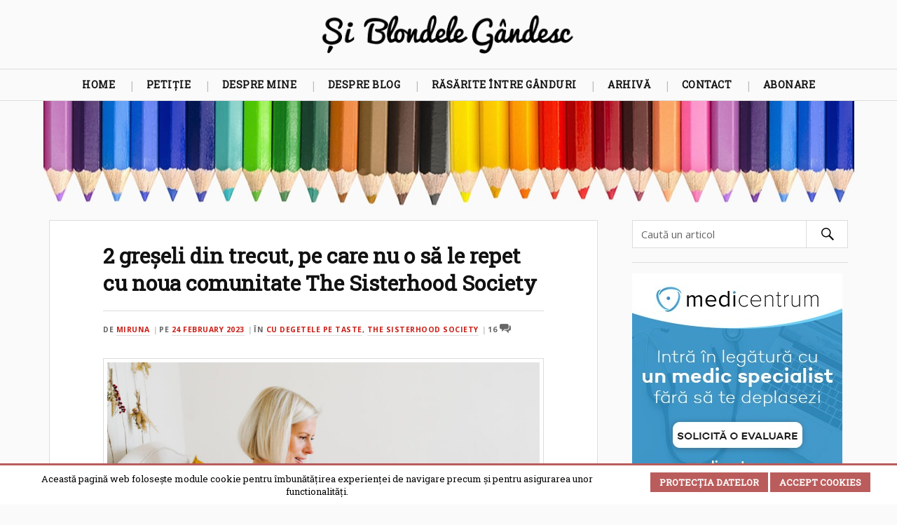

--- FILE ---
content_type: text/html; charset=UTF-8
request_url: https://www.siblondelegandesc.ro/2023/02/24/2-greseli-din-trecut-pe-care-nu-o-sa-le-repet-cu-noua-comunitate-the-sisterhood-society/
body_size: 26863
content:
<!DOCTYPE html>

<html lang="ro-RO" class="no-js">
<link rel="profile" href="http://gmpg.org/xfn/11"/>    
<meta http-equiv="Content-Type" content="text/html; charset=UTF-8" />
<meta name="viewport" content="width=device-width, initial-scale=1.0, maximum-scale=1.0, user-scalable=no" >
<link href='https://fonts.googleapis.com/css?family=Open+Sans:400,700' rel='stylesheet' type='text/css'>
<link href="https://fonts.googleapis.com/css?family=Roboto+Slab" rel="stylesheet">
<meta name="theme-color" content="#AA4848">
<meta name="msapplication-navbutton-color" content="#AA4848">
<meta name="apple-mobile-web-app-capable" content="yes">
<meta name="apple-mobile-web-app-status-bar-style" content="#AA4848"> 
<meta name='robots' content='index, follow, max-image-preview:large, max-snippet:-1, max-video-preview:-1' />
<script>document.documentElement.className = document.documentElement.className.replace("no-js","js");</script>

	<title>2 greșeli din trecut, pe care nu o să le repet cu noua comunitate The Sisterhood Society - Și Blondele Gândesc</title>
	<link rel="canonical" href="https://www.siblondelegandesc.ro/2023/02/24/2-greseli-din-trecut-pe-care-nu-o-sa-le-repet-cu-noua-comunitate-the-sisterhood-society/" />
	<meta property="og:locale" content="en_US" />
	<meta property="og:type" content="article" />
	<meta property="og:title" content="2 greșeli din trecut, pe care nu o să le repet cu noua comunitate The Sisterhood Society - Și Blondele Gândesc" />
	<meta property="og:description" content="Recent am făcut 2 greșeli din care am învățat, ambele pe Instagram. Probabil că sunt chestii de manual, dar cum pe mine nu m-a învățat nimeni comunicare și tot ce fac e instinctiv, o mai și dau în bară. Să vedeți. Prima greșeală de la petrecerea de Crăciun de pe Instagram Poate ați văzut, în [&hellip;]" />
	<meta property="og:url" content="https://www.siblondelegandesc.ro/2023/02/24/2-greseli-din-trecut-pe-care-nu-o-sa-le-repet-cu-noua-comunitate-the-sisterhood-society/" />
	<meta property="og:site_name" content="Și Blondele Gândesc" />
	<meta property="article:published_time" content="2023-02-24T19:45:16+00:00" />
	<meta property="article:modified_time" content="2023-03-01T14:55:12+00:00" />
	<meta property="og:image" content="https://www.siblondelegandesc.ro/wp-content/uploads/2023/02/Miruna-69_websize-800x534.jpg" />
	<meta name="author" content="Miruna" />
	<meta name="twitter:card" content="summary_large_image" />
	<meta name="twitter:creator" content="@SiBlondeleGand" />
	<meta name="twitter:site" content="@SiBlondeleGand" />
	<meta name="twitter:label1" content="Written by" />
	<meta name="twitter:data1" content="Miruna" />
	<meta name="twitter:label2" content="Est. reading time" />
	<meta name="twitter:data2" content="5 minutes" />
	<script type="application/ld+json" class="yoast-schema-graph">{"@context":"https://schema.org","@graph":[{"@type":"Article","@id":"https://www.siblondelegandesc.ro/2023/02/24/2-greseli-din-trecut-pe-care-nu-o-sa-le-repet-cu-noua-comunitate-the-sisterhood-society/#article","isPartOf":{"@id":"https://www.siblondelegandesc.ro/2023/02/24/2-greseli-din-trecut-pe-care-nu-o-sa-le-repet-cu-noua-comunitate-the-sisterhood-society/"},"author":{"name":"Miruna","@id":"https://www.siblondelegandesc.ro/#/schema/person/cdaea06d9586515fcd9167abd2a89d60"},"headline":"2 greșeli din trecut, pe care nu o să le repet cu noua comunitate The Sisterhood Society","datePublished":"2023-02-24T19:45:16+00:00","dateModified":"2023-03-01T14:55:12+00:00","mainEntityOfPage":{"@id":"https://www.siblondelegandesc.ro/2023/02/24/2-greseli-din-trecut-pe-care-nu-o-sa-le-repet-cu-noua-comunitate-the-sisterhood-society/"},"wordCount":930,"commentCount":16,"publisher":{"@id":"https://www.siblondelegandesc.ro/#/schema/person/cdaea06d9586515fcd9167abd2a89d60"},"image":{"@id":"https://www.siblondelegandesc.ro/2023/02/24/2-greseli-din-trecut-pe-care-nu-o-sa-le-repet-cu-noua-comunitate-the-sisterhood-society/#primaryimage"},"thumbnailUrl":"https://www.siblondelegandesc.ro/wp-content/uploads/2023/02/Miruna-69_websize-800x534.jpg","articleSection":["cu degetele pe taste","The Sisterhood Society"],"inLanguage":"en-US","potentialAction":[{"@type":"CommentAction","name":"Comment","target":["https://www.siblondelegandesc.ro/2023/02/24/2-greseli-din-trecut-pe-care-nu-o-sa-le-repet-cu-noua-comunitate-the-sisterhood-society/#respond"]}]},{"@type":"WebPage","@id":"https://www.siblondelegandesc.ro/2023/02/24/2-greseli-din-trecut-pe-care-nu-o-sa-le-repet-cu-noua-comunitate-the-sisterhood-society/","url":"https://www.siblondelegandesc.ro/2023/02/24/2-greseli-din-trecut-pe-care-nu-o-sa-le-repet-cu-noua-comunitate-the-sisterhood-society/","name":"2 greșeli din trecut, pe care nu o să le repet cu noua comunitate The Sisterhood Society - Și Blondele Gândesc","isPartOf":{"@id":"https://www.siblondelegandesc.ro/#website"},"primaryImageOfPage":{"@id":"https://www.siblondelegandesc.ro/2023/02/24/2-greseli-din-trecut-pe-care-nu-o-sa-le-repet-cu-noua-comunitate-the-sisterhood-society/#primaryimage"},"image":{"@id":"https://www.siblondelegandesc.ro/2023/02/24/2-greseli-din-trecut-pe-care-nu-o-sa-le-repet-cu-noua-comunitate-the-sisterhood-society/#primaryimage"},"thumbnailUrl":"https://www.siblondelegandesc.ro/wp-content/uploads/2023/02/Miruna-69_websize-800x534.jpg","datePublished":"2023-02-24T19:45:16+00:00","dateModified":"2023-03-01T14:55:12+00:00","breadcrumb":{"@id":"https://www.siblondelegandesc.ro/2023/02/24/2-greseli-din-trecut-pe-care-nu-o-sa-le-repet-cu-noua-comunitate-the-sisterhood-society/#breadcrumb"},"inLanguage":"en-US","potentialAction":[{"@type":"ReadAction","target":["https://www.siblondelegandesc.ro/2023/02/24/2-greseli-din-trecut-pe-care-nu-o-sa-le-repet-cu-noua-comunitate-the-sisterhood-society/"]}]},{"@type":"ImageObject","inLanguage":"en-US","@id":"https://www.siblondelegandesc.ro/2023/02/24/2-greseli-din-trecut-pe-care-nu-o-sa-le-repet-cu-noua-comunitate-the-sisterhood-society/#primaryimage","url":"https://www.siblondelegandesc.ro/wp-content/uploads/2023/02/Miruna-69_websize.jpg","contentUrl":"https://www.siblondelegandesc.ro/wp-content/uploads/2023/02/Miruna-69_websize.jpg","width":1600,"height":1067},{"@type":"BreadcrumbList","@id":"https://www.siblondelegandesc.ro/2023/02/24/2-greseli-din-trecut-pe-care-nu-o-sa-le-repet-cu-noua-comunitate-the-sisterhood-society/#breadcrumb","itemListElement":[{"@type":"ListItem","position":1,"name":"Home","item":"https://www.siblondelegandesc.ro/"},{"@type":"ListItem","position":2,"name":"2 greșeli din trecut, pe care nu o să le repet cu noua comunitate The Sisterhood Society"}]},{"@type":"WebSite","@id":"https://www.siblondelegandesc.ro/#website","url":"https://www.siblondelegandesc.ro/","name":"Și Blondele Gândesc","description":"un blog de Miruna Ioani","publisher":{"@id":"https://www.siblondelegandesc.ro/#/schema/person/cdaea06d9586515fcd9167abd2a89d60"},"potentialAction":[{"@type":"SearchAction","target":{"@type":"EntryPoint","urlTemplate":"https://www.siblondelegandesc.ro/?s={search_term_string}"},"query-input":{"@type":"PropertyValueSpecification","valueRequired":true,"valueName":"search_term_string"}}],"inLanguage":"en-US"},{"@type":["Person","Organization"],"@id":"https://www.siblondelegandesc.ro/#/schema/person/cdaea06d9586515fcd9167abd2a89d60","name":"Miruna","image":{"@type":"ImageObject","inLanguage":"en-US","@id":"https://www.siblondelegandesc.ro/#/schema/person/image/","url":"https://www.siblondelegandesc.ro/wp-content/uploads/2021/06/miruna.jpeg","contentUrl":"https://www.siblondelegandesc.ro/wp-content/uploads/2021/06/miruna.jpeg","width":762,"height":762,"caption":"Miruna"},"logo":{"@id":"https://www.siblondelegandesc.ro/#/schema/person/image/"},"sameAs":["http://www.siblondelegandesc.ro"]}]}</script>


<link rel='dns-prefetch' href='//www.googletagmanager.com' />
<link rel="alternate" type="application/rss+xml" title="Și Blondele Gândesc &raquo; Feed" href="https://www.siblondelegandesc.ro/feed/" />
<link rel="alternate" type="application/rss+xml" title="Și Blondele Gândesc &raquo; Comments Feed" href="https://www.siblondelegandesc.ro/comments/feed/" />
<script type="text/javascript" id="wpp-js" src="https://www.siblondelegandesc.ro/wp-content/plugins/wordpress-popular-posts/assets/js/wpp.min.js?ver=7.3.6" data-sampling="0" data-sampling-rate="100" data-api-url="https://www.siblondelegandesc.ro/wp-json/wordpress-popular-posts" data-post-id="29656" data-token="65f5d8b49a" data-lang="0" data-debug="0"></script>
<link rel="alternate" type="application/rss+xml" title="Și Blondele Gândesc &raquo; 2 greșeli din trecut, pe care nu o să le repet cu noua comunitate The Sisterhood Society Comments Feed" href="https://www.siblondelegandesc.ro/2023/02/24/2-greseli-din-trecut-pe-care-nu-o-sa-le-repet-cu-noua-comunitate-the-sisterhood-society/feed/" />
<link rel="alternate" title="oEmbed (JSON)" type="application/json+oembed" href="https://www.siblondelegandesc.ro/wp-json/oembed/1.0/embed?url=https%3A%2F%2Fwww.siblondelegandesc.ro%2F2023%2F02%2F24%2F2-greseli-din-trecut-pe-care-nu-o-sa-le-repet-cu-noua-comunitate-the-sisterhood-society%2F" />
<link rel="alternate" title="oEmbed (XML)" type="text/xml+oembed" href="https://www.siblondelegandesc.ro/wp-json/oembed/1.0/embed?url=https%3A%2F%2Fwww.siblondelegandesc.ro%2F2023%2F02%2F24%2F2-greseli-din-trecut-pe-care-nu-o-sa-le-repet-cu-noua-comunitate-the-sisterhood-society%2F&#038;format=xml" />
<style id='wp-img-auto-sizes-contain-inline-css' type='text/css'>
img:is([sizes=auto i],[sizes^="auto," i]){contain-intrinsic-size:3000px 1500px}
/*# sourceURL=wp-img-auto-sizes-contain-inline-css */
</style>
<link rel='stylesheet' id='shared-counts-css' href='https://www.siblondelegandesc.ro/wp-content/plugins/shared-counts/assets/css/shared-counts.min.css' type='text/css' media='all' />
<style id='wp-emoji-styles-inline-css' type='text/css'>

	img.wp-smiley, img.emoji {
		display: inline !important;
		border: none !important;
		box-shadow: none !important;
		height: 1em !important;
		width: 1em !important;
		margin: 0 0.07em !important;
		vertical-align: -0.1em !important;
		background: none !important;
		padding: 0 !important;
	}
/*# sourceURL=wp-emoji-styles-inline-css */
</style>
<style id='wp-block-library-inline-css' type='text/css'>
:root{--wp-block-synced-color:#7a00df;--wp-block-synced-color--rgb:122,0,223;--wp-bound-block-color:var(--wp-block-synced-color);--wp-editor-canvas-background:#ddd;--wp-admin-theme-color:#007cba;--wp-admin-theme-color--rgb:0,124,186;--wp-admin-theme-color-darker-10:#006ba1;--wp-admin-theme-color-darker-10--rgb:0,107,160.5;--wp-admin-theme-color-darker-20:#005a87;--wp-admin-theme-color-darker-20--rgb:0,90,135;--wp-admin-border-width-focus:2px}@media (min-resolution:192dpi){:root{--wp-admin-border-width-focus:1.5px}}.wp-element-button{cursor:pointer}:root .has-very-light-gray-background-color{background-color:#eee}:root .has-very-dark-gray-background-color{background-color:#313131}:root .has-very-light-gray-color{color:#eee}:root .has-very-dark-gray-color{color:#313131}:root .has-vivid-green-cyan-to-vivid-cyan-blue-gradient-background{background:linear-gradient(135deg,#00d084,#0693e3)}:root .has-purple-crush-gradient-background{background:linear-gradient(135deg,#34e2e4,#4721fb 50%,#ab1dfe)}:root .has-hazy-dawn-gradient-background{background:linear-gradient(135deg,#faaca8,#dad0ec)}:root .has-subdued-olive-gradient-background{background:linear-gradient(135deg,#fafae1,#67a671)}:root .has-atomic-cream-gradient-background{background:linear-gradient(135deg,#fdd79a,#004a59)}:root .has-nightshade-gradient-background{background:linear-gradient(135deg,#330968,#31cdcf)}:root .has-midnight-gradient-background{background:linear-gradient(135deg,#020381,#2874fc)}:root{--wp--preset--font-size--normal:16px;--wp--preset--font-size--huge:42px}.has-regular-font-size{font-size:1em}.has-larger-font-size{font-size:2.625em}.has-normal-font-size{font-size:var(--wp--preset--font-size--normal)}.has-huge-font-size{font-size:var(--wp--preset--font-size--huge)}.has-text-align-center{text-align:center}.has-text-align-left{text-align:left}.has-text-align-right{text-align:right}.has-fit-text{white-space:nowrap!important}#end-resizable-editor-section{display:none}.aligncenter{clear:both}.items-justified-left{justify-content:flex-start}.items-justified-center{justify-content:center}.items-justified-right{justify-content:flex-end}.items-justified-space-between{justify-content:space-between}.screen-reader-text{border:0;clip-path:inset(50%);height:1px;margin:-1px;overflow:hidden;padding:0;position:absolute;width:1px;word-wrap:normal!important}.screen-reader-text:focus{background-color:#ddd;clip-path:none;color:#444;display:block;font-size:1em;height:auto;left:5px;line-height:normal;padding:15px 23px 14px;text-decoration:none;top:5px;width:auto;z-index:100000}html :where(.has-border-color){border-style:solid}html :where([style*=border-top-color]){border-top-style:solid}html :where([style*=border-right-color]){border-right-style:solid}html :where([style*=border-bottom-color]){border-bottom-style:solid}html :where([style*=border-left-color]){border-left-style:solid}html :where([style*=border-width]){border-style:solid}html :where([style*=border-top-width]){border-top-style:solid}html :where([style*=border-right-width]){border-right-style:solid}html :where([style*=border-bottom-width]){border-bottom-style:solid}html :where([style*=border-left-width]){border-left-style:solid}html :where(img[class*=wp-image-]){height:auto;max-width:100%}:where(figure){margin:0 0 1em}html :where(.is-position-sticky){--wp-admin--admin-bar--position-offset:var(--wp-admin--admin-bar--height,0px)}@media screen and (max-width:600px){html :where(.is-position-sticky){--wp-admin--admin-bar--position-offset:0px}}

/*# sourceURL=wp-block-library-inline-css */
</style><style id='global-styles-inline-css' type='text/css'>
:root{--wp--preset--aspect-ratio--square: 1;--wp--preset--aspect-ratio--4-3: 4/3;--wp--preset--aspect-ratio--3-4: 3/4;--wp--preset--aspect-ratio--3-2: 3/2;--wp--preset--aspect-ratio--2-3: 2/3;--wp--preset--aspect-ratio--16-9: 16/9;--wp--preset--aspect-ratio--9-16: 9/16;--wp--preset--color--black: #000000;--wp--preset--color--cyan-bluish-gray: #abb8c3;--wp--preset--color--white: #ffffff;--wp--preset--color--pale-pink: #f78da7;--wp--preset--color--vivid-red: #cf2e2e;--wp--preset--color--luminous-vivid-orange: #ff6900;--wp--preset--color--luminous-vivid-amber: #fcb900;--wp--preset--color--light-green-cyan: #7bdcb5;--wp--preset--color--vivid-green-cyan: #00d084;--wp--preset--color--pale-cyan-blue: #8ed1fc;--wp--preset--color--vivid-cyan-blue: #0693e3;--wp--preset--color--vivid-purple: #9b51e0;--wp--preset--gradient--vivid-cyan-blue-to-vivid-purple: linear-gradient(135deg,rgb(6,147,227) 0%,rgb(155,81,224) 100%);--wp--preset--gradient--light-green-cyan-to-vivid-green-cyan: linear-gradient(135deg,rgb(122,220,180) 0%,rgb(0,208,130) 100%);--wp--preset--gradient--luminous-vivid-amber-to-luminous-vivid-orange: linear-gradient(135deg,rgb(252,185,0) 0%,rgb(255,105,0) 100%);--wp--preset--gradient--luminous-vivid-orange-to-vivid-red: linear-gradient(135deg,rgb(255,105,0) 0%,rgb(207,46,46) 100%);--wp--preset--gradient--very-light-gray-to-cyan-bluish-gray: linear-gradient(135deg,rgb(238,238,238) 0%,rgb(169,184,195) 100%);--wp--preset--gradient--cool-to-warm-spectrum: linear-gradient(135deg,rgb(74,234,220) 0%,rgb(151,120,209) 20%,rgb(207,42,186) 40%,rgb(238,44,130) 60%,rgb(251,105,98) 80%,rgb(254,248,76) 100%);--wp--preset--gradient--blush-light-purple: linear-gradient(135deg,rgb(255,206,236) 0%,rgb(152,150,240) 100%);--wp--preset--gradient--blush-bordeaux: linear-gradient(135deg,rgb(254,205,165) 0%,rgb(254,45,45) 50%,rgb(107,0,62) 100%);--wp--preset--gradient--luminous-dusk: linear-gradient(135deg,rgb(255,203,112) 0%,rgb(199,81,192) 50%,rgb(65,88,208) 100%);--wp--preset--gradient--pale-ocean: linear-gradient(135deg,rgb(255,245,203) 0%,rgb(182,227,212) 50%,rgb(51,167,181) 100%);--wp--preset--gradient--electric-grass: linear-gradient(135deg,rgb(202,248,128) 0%,rgb(113,206,126) 100%);--wp--preset--gradient--midnight: linear-gradient(135deg,rgb(2,3,129) 0%,rgb(40,116,252) 100%);--wp--preset--font-size--small: 13px;--wp--preset--font-size--medium: 20px;--wp--preset--font-size--large: 36px;--wp--preset--font-size--x-large: 42px;--wp--preset--spacing--20: 0.44rem;--wp--preset--spacing--30: 0.67rem;--wp--preset--spacing--40: 1rem;--wp--preset--spacing--50: 1.5rem;--wp--preset--spacing--60: 2.25rem;--wp--preset--spacing--70: 3.38rem;--wp--preset--spacing--80: 5.06rem;--wp--preset--shadow--natural: 6px 6px 9px rgba(0, 0, 0, 0.2);--wp--preset--shadow--deep: 12px 12px 50px rgba(0, 0, 0, 0.4);--wp--preset--shadow--sharp: 6px 6px 0px rgba(0, 0, 0, 0.2);--wp--preset--shadow--outlined: 6px 6px 0px -3px rgb(255, 255, 255), 6px 6px rgb(0, 0, 0);--wp--preset--shadow--crisp: 6px 6px 0px rgb(0, 0, 0);}:where(.is-layout-flex){gap: 0.5em;}:where(.is-layout-grid){gap: 0.5em;}body .is-layout-flex{display: flex;}.is-layout-flex{flex-wrap: wrap;align-items: center;}.is-layout-flex > :is(*, div){margin: 0;}body .is-layout-grid{display: grid;}.is-layout-grid > :is(*, div){margin: 0;}:where(.wp-block-columns.is-layout-flex){gap: 2em;}:where(.wp-block-columns.is-layout-grid){gap: 2em;}:where(.wp-block-post-template.is-layout-flex){gap: 1.25em;}:where(.wp-block-post-template.is-layout-grid){gap: 1.25em;}.has-black-color{color: var(--wp--preset--color--black) !important;}.has-cyan-bluish-gray-color{color: var(--wp--preset--color--cyan-bluish-gray) !important;}.has-white-color{color: var(--wp--preset--color--white) !important;}.has-pale-pink-color{color: var(--wp--preset--color--pale-pink) !important;}.has-vivid-red-color{color: var(--wp--preset--color--vivid-red) !important;}.has-luminous-vivid-orange-color{color: var(--wp--preset--color--luminous-vivid-orange) !important;}.has-luminous-vivid-amber-color{color: var(--wp--preset--color--luminous-vivid-amber) !important;}.has-light-green-cyan-color{color: var(--wp--preset--color--light-green-cyan) !important;}.has-vivid-green-cyan-color{color: var(--wp--preset--color--vivid-green-cyan) !important;}.has-pale-cyan-blue-color{color: var(--wp--preset--color--pale-cyan-blue) !important;}.has-vivid-cyan-blue-color{color: var(--wp--preset--color--vivid-cyan-blue) !important;}.has-vivid-purple-color{color: var(--wp--preset--color--vivid-purple) !important;}.has-black-background-color{background-color: var(--wp--preset--color--black) !important;}.has-cyan-bluish-gray-background-color{background-color: var(--wp--preset--color--cyan-bluish-gray) !important;}.has-white-background-color{background-color: var(--wp--preset--color--white) !important;}.has-pale-pink-background-color{background-color: var(--wp--preset--color--pale-pink) !important;}.has-vivid-red-background-color{background-color: var(--wp--preset--color--vivid-red) !important;}.has-luminous-vivid-orange-background-color{background-color: var(--wp--preset--color--luminous-vivid-orange) !important;}.has-luminous-vivid-amber-background-color{background-color: var(--wp--preset--color--luminous-vivid-amber) !important;}.has-light-green-cyan-background-color{background-color: var(--wp--preset--color--light-green-cyan) !important;}.has-vivid-green-cyan-background-color{background-color: var(--wp--preset--color--vivid-green-cyan) !important;}.has-pale-cyan-blue-background-color{background-color: var(--wp--preset--color--pale-cyan-blue) !important;}.has-vivid-cyan-blue-background-color{background-color: var(--wp--preset--color--vivid-cyan-blue) !important;}.has-vivid-purple-background-color{background-color: var(--wp--preset--color--vivid-purple) !important;}.has-black-border-color{border-color: var(--wp--preset--color--black) !important;}.has-cyan-bluish-gray-border-color{border-color: var(--wp--preset--color--cyan-bluish-gray) !important;}.has-white-border-color{border-color: var(--wp--preset--color--white) !important;}.has-pale-pink-border-color{border-color: var(--wp--preset--color--pale-pink) !important;}.has-vivid-red-border-color{border-color: var(--wp--preset--color--vivid-red) !important;}.has-luminous-vivid-orange-border-color{border-color: var(--wp--preset--color--luminous-vivid-orange) !important;}.has-luminous-vivid-amber-border-color{border-color: var(--wp--preset--color--luminous-vivid-amber) !important;}.has-light-green-cyan-border-color{border-color: var(--wp--preset--color--light-green-cyan) !important;}.has-vivid-green-cyan-border-color{border-color: var(--wp--preset--color--vivid-green-cyan) !important;}.has-pale-cyan-blue-border-color{border-color: var(--wp--preset--color--pale-cyan-blue) !important;}.has-vivid-cyan-blue-border-color{border-color: var(--wp--preset--color--vivid-cyan-blue) !important;}.has-vivid-purple-border-color{border-color: var(--wp--preset--color--vivid-purple) !important;}.has-vivid-cyan-blue-to-vivid-purple-gradient-background{background: var(--wp--preset--gradient--vivid-cyan-blue-to-vivid-purple) !important;}.has-light-green-cyan-to-vivid-green-cyan-gradient-background{background: var(--wp--preset--gradient--light-green-cyan-to-vivid-green-cyan) !important;}.has-luminous-vivid-amber-to-luminous-vivid-orange-gradient-background{background: var(--wp--preset--gradient--luminous-vivid-amber-to-luminous-vivid-orange) !important;}.has-luminous-vivid-orange-to-vivid-red-gradient-background{background: var(--wp--preset--gradient--luminous-vivid-orange-to-vivid-red) !important;}.has-very-light-gray-to-cyan-bluish-gray-gradient-background{background: var(--wp--preset--gradient--very-light-gray-to-cyan-bluish-gray) !important;}.has-cool-to-warm-spectrum-gradient-background{background: var(--wp--preset--gradient--cool-to-warm-spectrum) !important;}.has-blush-light-purple-gradient-background{background: var(--wp--preset--gradient--blush-light-purple) !important;}.has-blush-bordeaux-gradient-background{background: var(--wp--preset--gradient--blush-bordeaux) !important;}.has-luminous-dusk-gradient-background{background: var(--wp--preset--gradient--luminous-dusk) !important;}.has-pale-ocean-gradient-background{background: var(--wp--preset--gradient--pale-ocean) !important;}.has-electric-grass-gradient-background{background: var(--wp--preset--gradient--electric-grass) !important;}.has-midnight-gradient-background{background: var(--wp--preset--gradient--midnight) !important;}.has-small-font-size{font-size: var(--wp--preset--font-size--small) !important;}.has-medium-font-size{font-size: var(--wp--preset--font-size--medium) !important;}.has-large-font-size{font-size: var(--wp--preset--font-size--large) !important;}.has-x-large-font-size{font-size: var(--wp--preset--font-size--x-large) !important;}
/*# sourceURL=global-styles-inline-css */
</style>

<style id='classic-theme-styles-inline-css' type='text/css'>
/*! This file is auto-generated */
.wp-block-button__link{color:#fff;background-color:#32373c;border-radius:9999px;box-shadow:none;text-decoration:none;padding:calc(.667em + 2px) calc(1.333em + 2px);font-size:1.125em}.wp-block-file__button{background:#32373c;color:#fff;text-decoration:none}
/*# sourceURL=/wp-includes/css/classic-themes.min.css */
</style>
<link rel='stylesheet' id='contact-form-7-css' href='https://www.siblondelegandesc.ro/wp-content/plugins/contact-form-7/includes/css/styles.css' type='text/css' media='all' />
<link rel='stylesheet' id='scnb-cookiebar-css-css' href='https://www.siblondelegandesc.ro/wp-content/plugins/simple-cookie-notification-bar/assets/css/style.min.css' type='text/css' media='all' />
<link rel='stylesheet' id='gcz-social-style-css' href='https://www.siblondelegandesc.ro/wp-content/plugins/simple-social-icon-widget/assets/css/social-style.css' type='text/css' media='all' />
<link rel='stylesheet' id='gcz-social-font-css' href='https://www.siblondelegandesc.ro/wp-content/plugins/simple-social-icon-widget/assets/css/social-font.css' type='text/css' media='all' />
<link rel='stylesheet' id='wp-ulike-css' href='https://www.siblondelegandesc.ro/wp-content/plugins/wp-ulike/assets/css/wp-ulike.min.css' type='text/css' media='all' />
<link rel='stylesheet' id='wordpress-popular-posts-css-css' href='https://www.siblondelegandesc.ro/wp-content/plugins/wordpress-popular-posts/assets/css/wpp.css' type='text/css' media='all' />
<link rel='stylesheet' id='lovecraft_genericons-css' href='https://www.siblondelegandesc.ro/wp-content/themes/sbg/genericons/genericons.css' type='text/css' media='all' />
<link rel='stylesheet' id='lovecraft_style-css' href='https://www.siblondelegandesc.ro/wp-content/themes/sbg/style.css' type='text/css' media='all' />
<link rel='stylesheet' id='fancybox-css' href='https://www.siblondelegandesc.ro/wp-content/plugins/easy-fancybox/fancybox/1.5.4/jquery.fancybox.min.css' type='text/css' media='screen' />
<script type="text/javascript" src="https://www.siblondelegandesc.ro/wp-includes/js/jquery/jquery.min.js" id="jquery-core-js"></script>
<script type="text/javascript" src="https://www.siblondelegandesc.ro/wp-includes/js/jquery/jquery-migrate.min.js" id="jquery-migrate-js"></script>
<script type="text/javascript" id="scnb-cookiebar-js-js-extra">
/* <![CDATA[ */
var scnb_vars = {"domain_name":"www.siblondelegandesc.ro"};
//# sourceURL=scnb-cookiebar-js-js-extra
/* ]]> */
</script>
<script type="text/javascript" src="https://www.siblondelegandesc.ro/wp-content/plugins/simple-cookie-notification-bar/assets/js/script.js" id="scnb-cookiebar-js-js"></script>

<!-- Google tag (gtag.js) snippet added by Site Kit -->
<!-- Google Analytics snippet added by Site Kit -->
<script type="text/javascript" src="https://www.googletagmanager.com/gtag/js?id=GT-TXZWT3L" id="google_gtagjs-js" async></script>
<script type="text/javascript" id="google_gtagjs-js-after">
/* <![CDATA[ */
window.dataLayer = window.dataLayer || [];function gtag(){dataLayer.push(arguments);}
gtag("set","linker",{"domains":["www.siblondelegandesc.ro"]});
gtag("js", new Date());
gtag("set", "developer_id.dZTNiMT", true);
gtag("config", "GT-TXZWT3L");
//# sourceURL=google_gtagjs-js-after
/* ]]> */
</script>
<link rel="https://api.w.org/" href="https://www.siblondelegandesc.ro/wp-json/" /><link rel="alternate" title="JSON" type="application/json" href="https://www.siblondelegandesc.ro/wp-json/wp/v2/posts/29656" /><link rel="EditURI" type="application/rsd+xml" title="RSD" href="https://www.siblondelegandesc.ro/xmlrpc.php?rsd" />
<meta name="generator" content="WordPress 6.9" />
<link rel='shortlink' href='https://www.siblondelegandesc.ro/?p=29656' />
<meta name="generator" content="Site Kit by Google 1.171.0" />            <style id="wpp-loading-animation-styles">@-webkit-keyframes bgslide{from{background-position-x:0}to{background-position-x:-200%}}@keyframes bgslide{from{background-position-x:0}to{background-position-x:-200%}}.wpp-widget-block-placeholder,.wpp-shortcode-placeholder{margin:0 auto;width:60px;height:3px;background:#dd3737;background:linear-gradient(90deg,#dd3737 0%,#571313 10%,#dd3737 100%);background-size:200% auto;border-radius:3px;-webkit-animation:bgslide 1s infinite linear;animation:bgslide 1s infinite linear}</style>
                  
	      <!-- Customizer CSS --> 
	      
	      <style type="text/css">
	           	           
	           	           
	           	           	           	           
	           	           	           	           	           	           
	           	           	           	           	           	           	           
	           	           	           	           	           
	           	           	           	           	           	           	           	           
	           				
			   	           
	           	           	           	           	           	           	           	           	           	           	           	           	           	           	           	           
	           	           
	           	           	           	           	           
				
				
	      </style> 
	      
	      <!--/Customizer CSS-->
	      
            <meta name="onesignal" content="wordpress-plugin"/>
            <script>

      window.OneSignalDeferred = window.OneSignalDeferred || [];

      OneSignalDeferred.push(function(OneSignal) {
        var oneSignal_options = {};
        window._oneSignalInitOptions = oneSignal_options;

        oneSignal_options['serviceWorkerParam'] = { scope: '/' };
oneSignal_options['serviceWorkerPath'] = 'OneSignalSDKWorker.js.php';

        OneSignal.Notifications.setDefaultUrl("https://www.siblondelegandesc.ro");

        oneSignal_options['wordpress'] = true;
oneSignal_options['appId'] = 'e5f21d5f-ba8b-4164-921c-15a8d9056d1e';
oneSignal_options['allowLocalhostAsSecureOrigin'] = true;
oneSignal_options['httpPermissionRequest'] = { };
oneSignal_options['httpPermissionRequest']['enable'] = true;
oneSignal_options['welcomeNotification'] = { };
oneSignal_options['welcomeNotification']['title'] = "Și Blondele Gândesc";
oneSignal_options['welcomeNotification']['message'] = "Ce fain! Iti dau un semn cand mai scriu ceva!";
oneSignal_options['path'] = "https://www.siblondelegandesc.ro/wp-content/plugins/onesignal-free-web-push-notifications/sdk_files/";
oneSignal_options['promptOptions'] = { };
oneSignal_options['promptOptions']['actionMessage'] = "Află primul când Și Blondele Gândesc :)";
oneSignal_options['promptOptions']['exampleNotificationTitleDesktop'] = "Și Blondele Gândesc";
oneSignal_options['promptOptions']['exampleNotificationMessageDesktop'] = "Și Blondele Gândesc";
oneSignal_options['promptOptions']['exampleNotificationTitleMobile'] = "Și Blondele Gândesc";
oneSignal_options['promptOptions']['exampleNotificationMessageMobile'] = "Și Blondele Gândesc";
oneSignal_options['promptOptions']['exampleNotificationCaption'] = "Te poți răzgândi oricând";
oneSignal_options['promptOptions']['acceptButtonText'] = "OK";
oneSignal_options['promptOptions']['cancelButtonText'] = "Mai târziu";
oneSignal_options['promptOptions']['siteName'] = "https://www.siblondelegandesc.ro";
oneSignal_options['promptOptions']['autoAcceptTitle'] = "OK";
oneSignal_options['notifyButton'] = { };
oneSignal_options['notifyButton']['enable'] = true;
oneSignal_options['notifyButton']['position'] = 'bottom-left';
oneSignal_options['notifyButton']['theme'] = 'default';
oneSignal_options['notifyButton']['size'] = 'medium';
oneSignal_options['notifyButton']['displayPredicate'] = function() {
              return !OneSignal.User.PushSubscription.optedIn;
            };
oneSignal_options['notifyButton']['showCredit'] = false;
oneSignal_options['notifyButton']['text'] = {};
oneSignal_options['notifyButton']['text']['tip.state.unsubscribed'] = 'Trece-mă pe listă, vreau să primesc un semn când scrii pe blog';
oneSignal_options['notifyButton']['text']['tip.state.subscribed'] = 'Modifică setările';
oneSignal_options['notifyButton']['text']['tip.state.blocked'] = 'Notificările au fost blocate';
oneSignal_options['notifyButton']['text']['message.action.subscribed'] = 'Notificarile au fost activate!';
oneSignal_options['notifyButton']['text']['message.action.resubscribed'] = 'Înseamnă că ți-a fost dor de mine ;) notificările au fost reactivate.';
oneSignal_options['notifyButton']['text']['message.action.unsubscribed'] = 'Drumurile noastre se despart aici. No hard feelings.';
oneSignal_options['notifyButton']['text']['dialog.main.title'] = 'Opțiuni notificări';
oneSignal_options['notifyButton']['text']['dialog.main.button.subscribe'] = 'Abonare';
oneSignal_options['notifyButton']['text']['dialog.main.button.unsubscribe'] = 'Dezabonare';
oneSignal_options['notifyButton']['text']['dialog.blocked.title'] = 'Deblochează notificările';
oneSignal_options['notifyButton']['text']['dialog.blocked.message'] = 'Instrucțiuni pentru deblocarea notificărilor';
              OneSignal.init(window._oneSignalInitOptions);
              OneSignal.Slidedown.promptPush()      });

      function documentInitOneSignal() {
        var oneSignal_elements = document.getElementsByClassName("OneSignal-prompt");

        var oneSignalLinkClickHandler = function(event) { OneSignal.Notifications.requestPermission(); event.preventDefault(); };        for(var i = 0; i < oneSignal_elements.length; i++)
          oneSignal_elements[i].addEventListener('click', oneSignalLinkClickHandler, false);
      }

      if (document.readyState === 'complete') {
           documentInitOneSignal();
      }
      else {
           window.addEventListener("load", function(event){
               documentInitOneSignal();
          });
      }
    </script>
<link rel="icon" href="https://www.siblondelegandesc.ro/wp-content/uploads/2017/04/cropped-faviconb-1-32x32.png" sizes="32x32" />
<link rel="icon" href="https://www.siblondelegandesc.ro/wp-content/uploads/2017/04/cropped-faviconb-1-192x192.png" sizes="192x192" />
<link rel="apple-touch-icon" href="https://www.siblondelegandesc.ro/wp-content/uploads/2017/04/cropped-faviconb-1-180x180.png" />
<meta name="msapplication-TileImage" content="https://www.siblondelegandesc.ro/wp-content/uploads/2017/04/cropped-faviconb-1-270x270.png" />
		<style type="text/css" id="wp-custom-css">
			.widget_wysija_cont .wysija-submit {
    display: block;
    margin-top: 10px;
    height: 45px;
    width: 191px;
    background-color: #BA5C5C;
    color: #fff;
    border:4px solid #AA4848;
	  font-weight:800;
}
._2tga._49ve {
    border-radius: 4px;
    font-size: 13px!important;
    height: 28px;
    padding: 0 4px 0 6px;
}

.grecaptcha-badge {
    display: none;
}

#exitpopup-modal .modal-title {     font-size: 18px;     background-color: #4267b2;     color: #fff;     padding: 10px;     margin: 0;     border-radius: 4px 4px 0 0;     text-align: center; }		</style>
		<!-- Facebook Pixel Code -->
<script>
!function(f,b,e,v,n,t,s){if(f.fbq)return;n=f.fbq=function(){n.callMethod?
n.callMethod.apply(n,arguments):n.queue.push(arguments)};if(!f._fbq)f._fbq=n;
n.push=n;n.loaded=!0;n.version='2.0';n.queue=[];t=b.createElement(e);t.async=!0;
t.src=v;s=b.getElementsByTagName(e)[0];s.parentNode.insertBefore(t,s)}(window,
document,'script','https://connect.facebook.net/en_US/fbevents.js');
fbq('init', '223277954825118'); // Insert your pixel ID here.
fbq('track', 'PageView');
</script>
<noscript><img height="1" width="1" style="display:none"
src="https://www.facebook.com/tr?id=223277954825118&ev=PageView&noscript=1"
/></noscript>
<!-- DO NOT MODIFY -->
<!-- End Facebook Pixel Code -->

</head>















	















	<body class="wp-singular post-template-default single single-post postid-29656 single-format-standard wp-theme-sbg">















		















		<div class="header-wrapper">















		















			<div class="header section bg-white small-padding">















			















				<div class="section-inner">















					















					














				















				        <a class="blog-logo" href='https://www.siblondelegandesc.ro/' title='Și Blondele Gândesc &mdash; un blog de Miruna Ioani' rel='home'>















				        	<img src='https://www.siblondelegandesc.ro/wp-content/uploads/2016/05/si-blondele-gandesc-logo.png' alt='Și Blondele Gândesc'>















				        </a>















				















					














								















					<div class="clear"></div>















				















				</div> <!-- /section-inner -->















						















			</div> <!-- /header -->















			















			<div class="toggles">















						















				<div class="nav-toggle toggle">















					















					<div class="bar"></div>















					<div class="bar"></div>















					<div class="bar"></div>















					















				</div>















				















				<div class="search-toggle toggle">















					















					<div class="genericon genericon-search"></div>















					















				</div>















				















				<div class="clear"></div>















				















			</div> <!-- /toggles -->















		















		</div> <!-- /header-wrapper -->















		















		<div class="navigation bg-white no-padding">















			















			<div class="section-inner">















				















				<ul class="mobile-menu">















				















					<li id="menu-item-10587" class="menu-item menu-item-type-custom menu-item-object-custom menu-item-home menu-item-10587"><a href="https://www.siblondelegandesc.ro/">Home</a></li>
<li id="menu-item-11211" class="menu-item menu-item-type-post_type menu-item-object-page menu-item-11211"><a href="https://www.siblondelegandesc.ro/petitie/">Petiție</a></li>
<li id="menu-item-10590" class="menu-item menu-item-type-post_type menu-item-object-page menu-item-10590"><a href="https://www.siblondelegandesc.ro/about/">Despre mine</a></li>
<li id="menu-item-13228" class="menu-item menu-item-type-post_type menu-item-object-page menu-item-13228"><a href="https://www.siblondelegandesc.ro/despre-blog-2/">Despre blog</a></li>
<li id="menu-item-10591" class="menu-item menu-item-type-post_type menu-item-object-page menu-item-10591"><a href="https://www.siblondelegandesc.ro/rasarite-ganduri/">Răsărite între gânduri</a></li>
<li id="menu-item-10588" class="menu-item menu-item-type-post_type menu-item-object-page menu-item-10588"><a href="https://www.siblondelegandesc.ro/arhiva/">Arhivă</a></li>
<li id="menu-item-10589" class="menu-item menu-item-type-post_type menu-item-object-page menu-item-10589"><a href="https://www.siblondelegandesc.ro/contact/">Contact</a></li>
<li id="menu-item-15183" class="menu-item menu-item-type-post_type menu-item-object-page menu-item-15183"><a href="https://www.siblondelegandesc.ro/abonare/">Abonare</a></li>















					















				</ul>















				















				<div class="mobile-search">















				















					<form method="get" class="search-form" id="search-form" action="https://www.siblondelegandesc.ro/">
	<input type="search" class="search-field" placeholder="Caută un articol" name="s" id="s" /> 
	<button type="submit" class="search-button"><div class="genericon genericon-search"></button>
</form>














				















				</div>















				







				<ul class="main-menu">















				















					<li class="menu-item menu-item-type-custom menu-item-object-custom menu-item-home menu-item-10587"><a href="https://www.siblondelegandesc.ro/">Home</a></li>
<li class="menu-item menu-item-type-post_type menu-item-object-page menu-item-11211"><a href="https://www.siblondelegandesc.ro/petitie/">Petiție</a></li>
<li class="menu-item menu-item-type-post_type menu-item-object-page menu-item-10590"><a href="https://www.siblondelegandesc.ro/about/">Despre mine</a></li>
<li class="menu-item menu-item-type-post_type menu-item-object-page menu-item-13228"><a href="https://www.siblondelegandesc.ro/despre-blog-2/">Despre blog</a></li>
<li class="menu-item menu-item-type-post_type menu-item-object-page menu-item-10591"><a href="https://www.siblondelegandesc.ro/rasarite-ganduri/">Răsărite între gânduri</a></li>
<li class="menu-item menu-item-type-post_type menu-item-object-page menu-item-10588"><a href="https://www.siblondelegandesc.ro/arhiva/">Arhivă</a></li>
<li class="menu-item menu-item-type-post_type menu-item-object-page menu-item-10589"><a href="https://www.siblondelegandesc.ro/contact/">Contact</a></li>
<li class="menu-item menu-item-type-post_type menu-item-object-page menu-item-15183"><a href="https://www.siblondelegandesc.ro/abonare/">Abonare</a></li>















									















				</ul>















				















				<div class="clear"></div>































			</div> <!-- /section-inner -->















			















		</div> <!-- /navigation -->















		















		














		















			<div class="header-image bg-image" style="background-image: url(https://www.siblondelegandesc.ro/wp-content/themes/sbg/images/header.jpg)">















				















				<img src="https://www.siblondelegandesc.ro/wp-content/themes/sbg/images/header.jpg">














				















			</div>















		















		


<div class="wrapper section">

	

	<div class="section-inner">



		<div class="content">

													        

			
				

				<div id="post-29656" class="single post-29656 post type-post status-publish format-standard hentry category-cu-degetele-pe-taste category-the-sisterhood-society">

							

					<div class="post-inner">

				

						<div class="post-header">

							

						    <h1 class="post-title"><a href="https://www.siblondelegandesc.ro/2023/02/24/2-greseli-din-trecut-pe-care-nu-o-sa-le-repet-cu-noua-comunitate-the-sisterhood-society/" title="2 greșeli din trecut, pe care nu o să le repet cu noua comunitate The Sisterhood Society">2 greșeli din trecut, pe care nu o să le repet cu noua comunitate The Sisterhood Society</a></h1>

						    

						    <div class="post-meta">

			    

							    <p class="post-author"><span>De </span><a href="https://www.siblondelegandesc.ro/author/miruna/" title="Posts by Miruna" rel="author">Miruna</a></p>

								<p class="post-date"><span>Pe </span><a href="https://www.siblondelegandesc.ro/2023/02/24/2-greseli-din-trecut-pe-care-nu-o-sa-le-repet-cu-noua-comunitate-the-sisterhood-society/">24 February 2023</a></p>

								
									<p class="post-categories"><span>În </span><a href="https://www.siblondelegandesc.ro/category/cu-degetele-pe-taste/" rel="category tag">cu degetele pe taste</a>, <a href="https://www.siblondelegandesc.ro/category/the-sisterhood-society/" rel="category tag">The Sisterhood Society</a></p>
                             <p class="post-categories">16 <span class="genericon genericon-chat"></span></p> 
 

								
								
							    

						    </div>

						    	    

						</div> <!-- /post-header -->

						

						
		

							<div class="post-content">
                            

							

							<p><img fetchpriority="high" decoding="async" class="aligncenter size-large wp-image-29657" src="https://www.siblondelegandesc.ro/wp-content/uploads/2023/02/Miruna-69_websize-800x534.jpg" alt="" width="629" height="420" srcset="https://www.siblondelegandesc.ro/wp-content/uploads/2023/02/Miruna-69_websize-800x534.jpg 800w, https://www.siblondelegandesc.ro/wp-content/uploads/2023/02/Miruna-69_websize-300x200.jpg 300w, https://www.siblondelegandesc.ro/wp-content/uploads/2023/02/Miruna-69_websize-1536x1024.jpg 1536w, https://www.siblondelegandesc.ro/wp-content/uploads/2023/02/Miruna-69_websize-900x600.jpg 900w, https://www.siblondelegandesc.ro/wp-content/uploads/2023/02/Miruna-69_websize-1280x854.jpg 1280w, https://www.siblondelegandesc.ro/wp-content/uploads/2023/02/Miruna-69_websize.jpg 1600w" sizes="(max-width: 629px) 100vw, 629px" />Recent am făcut 2 greșeli din care am învățat, ambele pe Instagram. Probabil că sunt chestii de manual, dar cum pe mine nu m-a învățat nimeni comunicare și tot ce fac e instinctiv, o mai și dau în bară. Să vedeți.</p>
<h3>Prima greșeală de la petrecerea de Crăciun de pe Instagram</h3>
<p><span id="more-29656"></span></p>
<p>Poate ați văzut, în decembrie am făcut o superpetrecere pe Insta. Am invitat doamnele să se cadorisească reciproc. Să pună în comentarii cine are ceva de oferit și cine își dorește ceva. Nu a fost un schimb de cadouri, au fost femei care doar au oferit și altele care doar au primit.</p>
<p><strong>Ce am greșit:</strong> că n-am anunțat înainte. Postarea a strâns rapid peste 2000 de comentarii și a devenit imposibil de urmărit. Pentru primele ajunse la petrecere a fost senzație. Au fost femei care au primit/oferit pătuț și cărucior, sisteme de purtare, scaun de mașină, ședințe de masaj, foto, manichiură, cursuri de nutriție, de somn, de diversificare și de Instagram. Creme și parfumuri. Deci fain.</p>
<p>Problema a fost că unele au rămas pe dinafară și au venit mesaje de genul ”ce ciudă îmi e că am ratat!” ”Aș fi vrut și eu să particip.”</p>
<p><strong>Ce am învățat:</strong> să mă organizez.</p>
<h3>A doua greșeală de la primul concurs pe story</h3>
<p>Instagram e un teritoriu pe care încă îl descopăr. Nu e ca blogul, unde scriu de peste 15. Haleluia. Și am făcut concurs pe story, am dat premiu un voucher pentru pantofi. Excelent, fabulos. Doar că mecanismul de concurs era unul nou pentru mine: primul venit, primul servit. Care nici nu prea e concurs, e giveaway mai degrabă. Nici nu contează cum îi zice la botez, să vedeți ce-a ieșit.</p>
<p><strong>Ce-am greșit:</strong> Pus story, cineva a comentat, multe femei au comentat, primul mesaj din inboxul meu după story-ul respectiv a câștigat. O femeie a fost fericită, dar multe s-au supărat. Și pe bună dreptate, că nici n-au știut oamenii că io am de gând să fac giveaway. Măcar de-aș fi anunțat din timp, vedeți că am o surpriză la 9 fix. Sau un concurs, un giveaway sau cum să-i zic. Oamenii ar fi înțeles, că-s fete deștepte care mă urmăresc.</p>
<p><strong>Ce-am învățat:</strong> să mă organizez.</p>
<h3>A treia oară, m-am deșteptat</h3>
<p><img decoding="async" class="aligncenter size-large wp-image-29659" src="https://www.siblondelegandesc.ro/wp-content/uploads/2023/02/Miruna-56_websize-534x800.jpg" alt="" width="534" height="800" srcset="https://www.siblondelegandesc.ro/wp-content/uploads/2023/02/Miruna-56_websize-534x800.jpg 534w, https://www.siblondelegandesc.ro/wp-content/uploads/2023/02/Miruna-56_websize-200x300.jpg 200w, https://www.siblondelegandesc.ro/wp-content/uploads/2023/02/Miruna-56_websize-1024x1536.jpg 1024w, https://www.siblondelegandesc.ro/wp-content/uploads/2023/02/Miruna-56_websize-900x1350.jpg 900w, https://www.siblondelegandesc.ro/wp-content/uploads/2023/02/Miruna-56_websize.jpg 1067w" sizes="(max-width: 534px) 100vw, 534px" /></p>
<p>Urmează să fac cea mai tare chestie din toată cariera mea de bloggeriță, instagrammeriță, tiktokeriță, mam-iță, fetiță, blondiță. Probabil mai tare decât legea alăptatului în public, unde s-a schimbat Constituția, acum se vor schimba vieți 🙂 Observați că nu mi-au murit lăudătorii, io-s fanul meu principal. Apreciez femeile care au încredere în ele și exersez până îmi iese.</p>
<p><a href="https://hub.siblondelegandesc.ro" target="_blank" rel="noopener">The Sisterhood Society</a> o să fie o comunitate privată de femei  (acces doar pentru membre, contribuție recurentă). Vom face întâlniri lunare, eu voi fi prezentă, of course. 🙂 Una va fi de împărtășiri între femei, cealaltă de povești cu invitat, film și carte. Mi-a scris cineva să mă întrebe dacă se potrivește în Sisterhood.</p>
<h3>Ai două urechi? Îți dorești? Te potrivești, i-am răspuns.</h3>
<p>Sunt locuri limitate, pentru că ne limitează tehnologia. Dar toată lumea merită o șansă. Nu vreau păreri de rău ulterioare. Sau cât mai puține.</p>
<h3>Deci duminică, 26.02, înscrierile <a href="https://hub.siblondelegandesc.ro" target="_blank" rel="noopener">aici</a></h3>
<p>Le țin deschise 24 de ore. Marți seara, pe 28 februarie, avem prima întâlnire.</p>
<p>O să fie singura introducere pe care o vom avea vreodată.</p>
<p>Ne cunoaștem, puneți întrebări către mine, avem și o invitată superbă, una dintre femeile care mi-au spus că și o mamă care își lovește copilul are nevoie și merită iubire. M-am uitat cu ochii cât cepele, cum una ca asta?! Și mi-a explicat că niciun părinte nu lovește sau nu țipă dintr-un preaplin, din prea mult bine. Ci dintr-o găleată goală. De atunci, când aud o mamă prin parc cum țipă sau când mă apucă crizele pe mine, văd lângă și găleata goală. Care cere să fie umplută. Femeia aceasta este <a href="http://Urmează să fac cea mai tare chestie din toată cariera mea de bloggeriță, instagrammeriță, tiktokeriță, mam-iță, fetiță, blondiță. Probabil mai tare decât legea alăptatului în public, unde s-a schimbat Constituția, acum se vor schimba vieți 🙂 Observați că nu mi-au murit lăudătorii, io-s fanul meu principal. Apreciez femeile care au încredere în ele și exersez până îmi iese. The Sisterhood Society o să fie o comunitate privată de femei (acces doar pentru membre, contribuție recurentă). Vom face întâlniri lunare, eu voi fi prezentă, of course. 🙂 Una va fi de împărtășiri între femei, cealaltă de povești cu invitat, film și carte. Mi-a scris cineva să mă întrebe dacă se potrivește în Sisterhood. Ai două urechi? Îți dorești? Te potrivești, i-am răspuns. Sunt locuri limitate, pentru că ne limitează tehnologia. Dar toată lumea merită o șansă. Nu vreau păreri de rău ulterioare. Sau cât mai puține. Deci duminică, 26.02, înscrierile aici Le țin deschise 24 de ore. Marți seara, pe 28 februarie, avem prima întâlnire. O să fie singura introducere pe care o vom avea vreodată. Ne cunoaștem, puneți întrebări către mine, avem și o invitată superbă, una dintre femeile care mi-au spus că și o mamă care își lovește copilul are nevoie și merită iubire. M-am uitat cu ochii cât cepele, cum una ca asta?! Și mi-a explicat că niciun părinte nu lovește sau nu țipă dintr-un preaplin, din prea mult bine. Ci dintr-o găleată goală. De atunci, când aud o mamă prin parc cum țipă sau când mă apucă crizele pe mine, văd lângă și găleata goală. Care cere să fie umplută. https://www.siblondelegandesc.ro/2023/02/24/2-greseli-din-trecut-pe-care-nu-o-sa-le-repet-cu-noua-comunitate-the-sisterhood-society/" target="_blank" rel="noopener">Mira Loghin</a>, coach și trainer în comunicare non-violentă, cea care a organizat primul cerc de femei la care eu am participat vreodată.</p>
<p>Pe lista de așteptare sunt de multe ori mai multe femei decât poate platforma duce. Învăț din greșeli, sunt o față deșteaptă. Mă organizez din timp de data asta. Vă anunț, să știe oricine își dorește, ca cine își dorește să poată ajunge.</p>
<p>Duminică deschid înscrierile pentru 24h. Apoi rămân înschise până la toamnă. Marți ne vedem la față ca o întâlnire bonus de primă lună. Și pentru că, după câte mesaje am primit, îmi vine să iau pe cineva în brațe și abia aștept să vă văd acolo pe toate.</p>
<p>Cele de pe lista de așteptare primesc de la mine un mail și se pot înscrie cu 2 ore înainte să anunț pe blog că am deschis înscrierile. Dacă vrei să te anunț și pe tine, lasă-mi mail-ul tău <a href="https://hub.siblondelegandesc.ro" target="_blank" rel="noopener">aici (click)</a>.</p>
<hr />
<p>Alte articole despre The Sisterhood Society:</p>
<h4 class="post-title"><a title="Pe mine nu pastilele, ci femeile m-au salvat" href="https://www.siblondelegandesc.ro/2023/02/05/pe-mine-nu-pastilele-ci-femeile-m-au-salvat/">Pe mine nu pastilele, ci femeile m-au salvat</a></h4>
<h4 class="post-title"><a title="Cum am scăpat cu viață și bucurie, după 5 ani în care am trăit furând și pe datorie" href="https://www.siblondelegandesc.ro/2023/02/19/cum-am-scapat-cu-viata-si-bucurie-dupa-5-ani-in-care-am-trait-furand-si-pe-datorie/">Cum am scăpat cu viață și bucurie, după 5 ani în care am trăit furând și pe datorie</a></h4>
<div class="shared-counts-wrap after_content style-buttons"><a href="https://www.facebook.com/sharer/sharer.php?u=https://www.siblondelegandesc.ro/2023/02/24/2-greseli-din-trecut-pe-care-nu-o-sa-le-repet-cu-noua-comunitate-the-sisterhood-society/&#038;display=popup&#038;ref=plugin&#038;src=share_button" title="Share on Facebook"  target="_blank"  rel="nofollow noopener noreferrer"  class="shared-counts-button facebook_shares shared-counts-no-count external" data-postid="29656" data-social-network="Facebook" data-social-action="Share" data-social-target="https://www.siblondelegandesc.ro/2023/02/24/2-greseli-din-trecut-pe-care-nu-o-sa-le-repet-cu-noua-comunitate-the-sisterhood-society/"><span class="shared-counts-icon-label"><span class="shared-counts-icon"><svg version="1.1" xmlns="http://www.w3.org/2000/svg" width="18.8125" height="32" viewBox="0 0 602 1024"><path d="M548 6.857v150.857h-89.714q-49.143 0-66.286 20.571t-17.143 61.714v108h167.429l-22.286 169.143h-145.143v433.714h-174.857v-433.714h-145.714v-169.143h145.714v-124.571q0-106.286 59.429-164.857t158.286-58.571q84 0 130.286 6.857z"></path></svg></span><span class="shared-counts-label">Share</span></span></a><a href="https://twitter.com/share?url=https://www.siblondelegandesc.ro/2023/02/24/2-greseli-din-trecut-pe-care-nu-o-sa-le-repet-cu-noua-comunitate-the-sisterhood-society/&#038;text=2%20gre%C8%99eli%20din%20trecut%2C%20pe%20care%20nu%20o%20s%C4%83%20le%20repet%20cu%20noua%20comunitate%20The%20Sisterhood%20Society" title="Share on Twitter"  target="_blank"  rel="nofollow noopener noreferrer"  class="shared-counts-button twitter shared-counts-no-count external" data-postid="29656" data-social-network="Twitter" data-social-action="Tweet" data-social-target="https://www.siblondelegandesc.ro/2023/02/24/2-greseli-din-trecut-pe-care-nu-o-sa-le-repet-cu-noua-comunitate-the-sisterhood-society/"><span class="shared-counts-icon-label"><span class="shared-counts-icon"><svg viewBox="0 0 24 24" xmlns="http://www.w3.org/2000/svg"><path d="M13.8944 10.4695L21.3345 2H19.5716L13.1085 9.35244L7.95022 2H1.99936L9.80147 13.1192L1.99936 22H3.76218L10.5832 14.2338L16.0318 22H21.9827L13.8944 10.4695ZM11.4792 13.2168L10.6875 12.1089L4.39789 3.30146H7.10594L12.1833 10.412L12.9717 11.5199L19.5708 20.7619H16.8628L11.4792 13.2168Z" /></svg></span><span class="shared-counts-label">Tweet</span></span></a></div>                            
								

								                           

							</div>

							

							<div class="clear"></div>

						

						
						

						
					

					</div> <!-- /post-inner -->

				
					
					

					<div class="post-navigation">



						

						<div class="post-navigation-inner">

					

							
							

								<div class="post-nav-prev">

									<p>Articolul anterior</p>

									<h4>

										<a href="https://www.siblondelegandesc.ro/2023/02/24/povestea-pozelor-pentru-the-sisterhood-society-este-povestea-femeilor-care-tin-impreuna/" title="Articolul anterior: Povestea pozelor pentru The Sisterhood Society este povestea femeilor care țin împreună">

											Povestea pozelor pentru The Sisterhood Society este povestea femeilor care țin împreună
										</a>

									</h4>

								</div>

							
							

							
								

								<div class="post-nav-next">					

									<p>Articolul următor</p>

									<h4>

										<a title="Articolul următor: Gesturile mici sunt molipsitoare, 25 de feluri în care putem schimba lumea" href="https://www.siblondelegandesc.ro/2023/02/25/gesturi-mici-molipsitoare-feluri-schimba-lumea/">

											Gesturile mici sunt molipsitoare, 25 de feluri în care putem schimba lumea
										</a>

									</h4>

								</div>

						

							
							

							<div class="clear"></div>

						

						</div> <!-- /post-navigation-inner -->

					

					</div> <!-- /post-navigation -->

										

					

	<div class="comments-container">
	
		<div class="comments-inner">
		
			<a name="comments"></a>
			
			<div class="comments-title-container">
			
				<h2 class="comments-title">
				
					16 Comentarii					
				</h2>
				
								
					<p class="comments-title-link"> 

						
						<a href="#respond">Adaugă comentariu &rarr;</a>
						
					</p>
				
								
				<div class="clear"></div>
			
			</div>
		
			<div class="comments">
		
				<ol class="commentlist">
				    	<li class="comment even thread-even depth-1" id="li-comment-133509">
	
		<div id="comment-133509" class="comment">
			
			<img alt='' src='https://secure.gravatar.com/avatar/713079d484f9a53e0c29f6d0d85baa14c2ec83061d47e3bfb37ad0190283cc33?s=160&#038;d=mm&#038;r=g' srcset='https://secure.gravatar.com/avatar/713079d484f9a53e0c29f6d0d85baa14c2ec83061d47e3bfb37ad0190283cc33?s=320&#038;d=mm&#038;r=g 2x' class='avatar avatar-160 photo' height='160' width='160' decoding='async'/>			
						
			<div class="comment-inner">
			
				<div class="comment-header">
											
					<h4>Ana</h4>
				
				</div> <!-- /comment-header -->
				
				<div class="comment-content post-content">
			
					<p>felicitari pentru tot ceea ce esti si faci!</p>
<p>intrebare tehnica: daca lista de asteptare este mai lunga decat numarul locurilor disponibile, se aplica regula primul venit primul servit si cele 24h se reporteaza pt episodul 2?</p>
<p>(a se citi printre randuri ca simt un mega succes in ceea ce urmeaza)		</p>
<div class="wpulike wpulike-heart ">
<div class="wp_ulike_general_class wp_ulike_is_restricted"><button type="button"
					aria-label="Like Button"
					data-ulike-id="133509"
					data-ulike-nonce="9178b36aa5"
					data-ulike-type="comment"
					data-ulike-template="wpulike-heart"
					data-ulike-display-likers="0"
					data-ulike-likers-style="popover"
					class="wp_ulike_btn wp_ulike_put_image wp_comment_btn_133509"></button><span class="count-box wp_ulike_counter_up" data-ulike-counter-value="0"></span>			</div>
</div>
					
				</div><!-- /comment-content -->
				
				<div class="comment-meta">
					
					<div class="fleft">
						<div class="genericon genericon-day"></div><a class="comment-date-link" href="https://www.siblondelegandesc.ro/2023/02/24/2-greseli-din-trecut-pe-care-nu-o-sa-le-repet-cu-noua-comunitate-the-sisterhood-society/#comment-133509" title="24 February 2023 at 10:37 PM">24 February 2023</a>
											</div>
					
											
						<div class="fright"><div class="genericon genericon-reply"></div><a rel="nofollow" class="comment-reply-link" href="#comment-133509" data-commentid="133509" data-postid="29656" data-belowelement="comment-133509" data-respondelement="respond" data-replyto="Reply to Ana" aria-label="Reply to Ana">Răspunde</a></div>					
										
					<div class="clear"></div>
					
				</div> <!-- /comment-meta -->
								
			</div> <!-- /comment-inner -->
										
		</div><!-- /comment-## -->
				
	<ul class="children">
	<li class="comment byuser comment-author-miruna bypostauthor odd alt depth-2" id="li-comment-133514">
	
		<div id="comment-133514" class="comment">
			
			<img alt='' src='https://secure.gravatar.com/avatar/4d9b3fa9e97dd992c959614f7cfbad38345d76667c3d6f067269a63f4a5466b7?s=160&#038;d=mm&#038;r=g' srcset='https://secure.gravatar.com/avatar/4d9b3fa9e97dd992c959614f7cfbad38345d76667c3d6f067269a63f4a5466b7?s=320&#038;d=mm&#038;r=g 2x' class='avatar avatar-160 photo' height='160' width='160' loading='lazy' decoding='async'/>			
								
				<a class="comment-author-icon" href="https://www.siblondelegandesc.ro/2023/02/24/2-greseli-din-trecut-pe-care-nu-o-sa-le-repet-cu-noua-comunitate-the-sisterhood-society/#comment-133514" title="Autorul articolului">
				
					<div class="genericon genericon-user"></div>
					
				</a>
			
						
			<div class="comment-inner">
			
				<div class="comment-header">
											
					<h4><a href="http://www.siblondelegandesc.ro" class="url" rel="ugc">Miruna</a></h4>
				
				</div> <!-- /comment-header -->
				
				<div class="comment-content post-content">
			
					<p>Mulțumesc pentru ce simți, și eu simt la fel.<br />
Da, exact. O să fie regula primul venit, primul servit. Problema e că platformele tip zoom nu pot oferi decât un număr limitat de breakout rooms, iar asta e parte importantă din ce am în cap. În breakout room o să fim grupate câte 3-4, nu putem mai multe de atât, fiindcă e plictisitor să asculți 10 oameni cum vorbesc. Oricâtă empatie, nu merge. Deci asta e felul în care tehnologia ne limitează.</p>
<p>Da, cine nu prinde loc se reportează pe episodul 2, faza e că tot locuri limitate vor fi și atunci. Dar să vedem, să ajungem acolo. Nu mă îngrijorez pentru lucruri care nu s-au întâmplat încă. Momentan pregătesc momentul de mâine și întâlnirea de marți seară, abia aștept is an understatement.		</p>
<div class="wpulike wpulike-heart ">
<div class="wp_ulike_general_class wp_ulike_is_restricted"><button type="button"
					aria-label="Like Button"
					data-ulike-id="133514"
					data-ulike-nonce="7991d8be00"
					data-ulike-type="comment"
					data-ulike-template="wpulike-heart"
					data-ulike-display-likers="0"
					data-ulike-likers-style="popover"
					class="wp_ulike_btn wp_ulike_put_image wp_comment_btn_133514"></button><span class="count-box wp_ulike_counter_up" data-ulike-counter-value="0"></span>			</div>
</div>
					
				</div><!-- /comment-content -->
				
				<div class="comment-meta">
					
					<div class="fleft">
						<div class="genericon genericon-day"></div><a class="comment-date-link" href="https://www.siblondelegandesc.ro/2023/02/24/2-greseli-din-trecut-pe-care-nu-o-sa-le-repet-cu-noua-comunitate-the-sisterhood-society/#comment-133514" title="25 February 2023 at 12:50 PM">25 February 2023</a>
											</div>
					
											
						<div class="fright"><div class="genericon genericon-reply"></div><a rel="nofollow" class="comment-reply-link" href="#comment-133514" data-commentid="133514" data-postid="29656" data-belowelement="comment-133514" data-respondelement="respond" data-replyto="Reply to Miruna" aria-label="Reply to Miruna">Răspunde</a></div>					
										
					<div class="clear"></div>
					
				</div> <!-- /comment-meta -->
								
			</div> <!-- /comment-inner -->
										
		</div><!-- /comment-## -->
				
	</li><!-- #comment-## -->
</ul><!-- .children -->
</li><!-- #comment-## -->
	<li class="comment even thread-odd thread-alt depth-1" id="li-comment-133510">
	
		<div id="comment-133510" class="comment">
			
			<img alt='' src='https://secure.gravatar.com/avatar/0372f724e2db1d3f08285d571d37531e0e89d80b88a516463bc21f51a9f04390?s=160&#038;d=mm&#038;r=g' srcset='https://secure.gravatar.com/avatar/0372f724e2db1d3f08285d571d37531e0e89d80b88a516463bc21f51a9f04390?s=320&#038;d=mm&#038;r=g 2x' class='avatar avatar-160 photo' height='160' width='160' loading='lazy' decoding='async'/>			
						
			<div class="comment-inner">
			
				<div class="comment-header">
											
					<h4>Soare</h4>
				
				</div> <!-- /comment-header -->
				
				<div class="comment-content post-content">
			
					<p>Buna, Miruna, cat este contribuția recurenta? Merci!		</p>
<div class="wpulike wpulike-heart ">
<div class="wp_ulike_general_class wp_ulike_is_restricted"><button type="button"
					aria-label="Like Button"
					data-ulike-id="133510"
					data-ulike-nonce="d9b87170e0"
					data-ulike-type="comment"
					data-ulike-template="wpulike-heart"
					data-ulike-display-likers="0"
					data-ulike-likers-style="popover"
					class="wp_ulike_btn wp_ulike_put_image wp_comment_btn_133510"></button><span class="count-box wp_ulike_counter_up" data-ulike-counter-value="+2"></span>			</div>
</div>
					
				</div><!-- /comment-content -->
				
				<div class="comment-meta">
					
					<div class="fleft">
						<div class="genericon genericon-day"></div><a class="comment-date-link" href="https://www.siblondelegandesc.ro/2023/02/24/2-greseli-din-trecut-pe-care-nu-o-sa-le-repet-cu-noua-comunitate-the-sisterhood-society/#comment-133510" title="24 February 2023 at 10:46 PM">24 February 2023</a>
											</div>
					
											
						<div class="fright"><div class="genericon genericon-reply"></div><a rel="nofollow" class="comment-reply-link" href="#comment-133510" data-commentid="133510" data-postid="29656" data-belowelement="comment-133510" data-respondelement="respond" data-replyto="Reply to Soare" aria-label="Reply to Soare">Răspunde</a></div>					
										
					<div class="clear"></div>
					
				</div> <!-- /comment-meta -->
								
			</div> <!-- /comment-inner -->
										
		</div><!-- /comment-## -->
				
	<ul class="children">
	<li class="comment byuser comment-author-miruna bypostauthor odd alt depth-2" id="li-comment-133515">
	
		<div id="comment-133515" class="comment">
			
			<img alt='' src='https://secure.gravatar.com/avatar/4d9b3fa9e97dd992c959614f7cfbad38345d76667c3d6f067269a63f4a5466b7?s=160&#038;d=mm&#038;r=g' srcset='https://secure.gravatar.com/avatar/4d9b3fa9e97dd992c959614f7cfbad38345d76667c3d6f067269a63f4a5466b7?s=320&#038;d=mm&#038;r=g 2x' class='avatar avatar-160 photo' height='160' width='160' loading='lazy' decoding='async'/>			
								
				<a class="comment-author-icon" href="https://www.siblondelegandesc.ro/2023/02/24/2-greseli-din-trecut-pe-care-nu-o-sa-le-repet-cu-noua-comunitate-the-sisterhood-society/#comment-133515" title="Autorul articolului">
				
					<div class="genericon genericon-user"></div>
					
				</a>
			
						
			<div class="comment-inner">
			
				<div class="comment-header">
											
					<h4><a href="http://www.siblondelegandesc.ro" class="url" rel="ugc">Miruna</a></h4>
				
				</div> <!-- /comment-header -->
				
				<div class="comment-content post-content">
			
					<p>Salut, și mulțumesc pentru întrebare. Voi anunța mâine seară, mulțumesc pentru înțelegere.		</p>
<div class="wpulike wpulike-heart ">
<div class="wp_ulike_general_class wp_ulike_is_restricted"><button type="button"
					aria-label="Like Button"
					data-ulike-id="133515"
					data-ulike-nonce="3334fc797f"
					data-ulike-type="comment"
					data-ulike-template="wpulike-heart"
					data-ulike-display-likers="0"
					data-ulike-likers-style="popover"
					class="wp_ulike_btn wp_ulike_put_image wp_comment_btn_133515"></button><span class="count-box wp_ulike_counter_up" data-ulike-counter-value="0"></span>			</div>
</div>
					
				</div><!-- /comment-content -->
				
				<div class="comment-meta">
					
					<div class="fleft">
						<div class="genericon genericon-day"></div><a class="comment-date-link" href="https://www.siblondelegandesc.ro/2023/02/24/2-greseli-din-trecut-pe-care-nu-o-sa-le-repet-cu-noua-comunitate-the-sisterhood-society/#comment-133515" title="25 February 2023 at 12:51 PM">25 February 2023</a>
											</div>
					
											
						<div class="fright"><div class="genericon genericon-reply"></div><a rel="nofollow" class="comment-reply-link" href="#comment-133515" data-commentid="133515" data-postid="29656" data-belowelement="comment-133515" data-respondelement="respond" data-replyto="Reply to Miruna" aria-label="Reply to Miruna">Răspunde</a></div>					
										
					<div class="clear"></div>
					
				</div> <!-- /comment-meta -->
								
			</div> <!-- /comment-inner -->
										
		</div><!-- /comment-## -->
				
	</li><!-- #comment-## -->
</ul><!-- .children -->
</li><!-- #comment-## -->
	<li class="comment even thread-even depth-1" id="li-comment-133513">
	
		<div id="comment-133513" class="comment">
			
			<img alt='' src='https://secure.gravatar.com/avatar/85461e337412620ec630c94415898286bc0ade9537f5ac6cb77e136683040bd5?s=160&#038;d=mm&#038;r=g' srcset='https://secure.gravatar.com/avatar/85461e337412620ec630c94415898286bc0ade9537f5ac6cb77e136683040bd5?s=320&#038;d=mm&#038;r=g 2x' class='avatar avatar-160 photo' height='160' width='160' loading='lazy' decoding='async'/>			
						
			<div class="comment-inner">
			
				<div class="comment-header">
											
					<h4>Sandra</h4>
				
				</div> <!-- /comment-header -->
				
				<div class="comment-content post-content">
			
					<p>Mai e o &#8220;greseala&#8221; si anume ca nu ai specificat si contributia, de aici deja se scurteaza lista de asteptare banuiesc.<br />
Ideea e foarte faina, chiar daca sunt acum si aplicatii care fac cam tot asta, eu iti doresc succes (pt ca trebuie sa fie un castig si pt tine 😉 )		</p>
<div class="wpulike wpulike-heart ">
<div class="wp_ulike_general_class wp_ulike_is_restricted"><button type="button"
					aria-label="Like Button"
					data-ulike-id="133513"
					data-ulike-nonce="3d98a18e2d"
					data-ulike-type="comment"
					data-ulike-template="wpulike-heart"
					data-ulike-display-likers="0"
					data-ulike-likers-style="popover"
					class="wp_ulike_btn wp_ulike_put_image wp_comment_btn_133513"></button><span class="count-box wp_ulike_counter_up" data-ulike-counter-value="+2"></span>			</div>
</div>
					
				</div><!-- /comment-content -->
				
				<div class="comment-meta">
					
					<div class="fleft">
						<div class="genericon genericon-day"></div><a class="comment-date-link" href="https://www.siblondelegandesc.ro/2023/02/24/2-greseli-din-trecut-pe-care-nu-o-sa-le-repet-cu-noua-comunitate-the-sisterhood-society/#comment-133513" title="25 February 2023 at 9:28 AM">25 February 2023</a>
											</div>
					
											
						<div class="fright"><div class="genericon genericon-reply"></div><a rel="nofollow" class="comment-reply-link" href="#comment-133513" data-commentid="133513" data-postid="29656" data-belowelement="comment-133513" data-respondelement="respond" data-replyto="Reply to Sandra" aria-label="Reply to Sandra">Răspunde</a></div>					
										
					<div class="clear"></div>
					
				</div> <!-- /comment-meta -->
								
			</div> <!-- /comment-inner -->
										
		</div><!-- /comment-## -->
				
	<ul class="children">
	<li class="comment byuser comment-author-miruna bypostauthor odd alt depth-2" id="li-comment-133516">
	
		<div id="comment-133516" class="comment">
			
			<img alt='' src='https://secure.gravatar.com/avatar/4d9b3fa9e97dd992c959614f7cfbad38345d76667c3d6f067269a63f4a5466b7?s=160&#038;d=mm&#038;r=g' srcset='https://secure.gravatar.com/avatar/4d9b3fa9e97dd992c959614f7cfbad38345d76667c3d6f067269a63f4a5466b7?s=320&#038;d=mm&#038;r=g 2x' class='avatar avatar-160 photo' height='160' width='160' loading='lazy' decoding='async'/>			
								
				<a class="comment-author-icon" href="https://www.siblondelegandesc.ro/2023/02/24/2-greseli-din-trecut-pe-care-nu-o-sa-le-repet-cu-noua-comunitate-the-sisterhood-society/#comment-133516" title="Autorul articolului">
				
					<div class="genericon genericon-user"></div>
					
				</a>
			
						
			<div class="comment-inner">
			
				<div class="comment-header">
											
					<h4><a href="http://www.siblondelegandesc.ro" class="url" rel="ugc">Miruna</a></h4>
				
				</div> <!-- /comment-header -->
				
				<div class="comment-content post-content">
			
					<p>Sandra, și noi vom folosi tot o aplicație din asta. De fapt, două 🙂 Tu ai dreptate și citesc printre rânduri la tine că ți-ai fi dorit să știi o sumă concretă mai devreme, lucru care mă onorează, să știi. Inclusiv că ți-ai făcut timp să îmi scrii acest comentariu.</p>
<p>Nu am anunțat încă valoarea contribuției pentru că nici nu am știut-o exact până nu am găsit soluția pe parte de tehnologie, dar știam sigur pragul superior, peste care nu aș trece de principiu. Ca să îți faci o idee, cea mai cea ofertă primită pentru ce vreau eu a fost de 48mii de dolari pe an. Asta, ca să râdem.</p>
<p> Nu mă angajez la Airmeet, să fim serioși. </p>
<p>Între timp știu valoarea, o voi anunța duminică seara. O mai țin ”secretă” tocmai pentru a face o extra selecție. Nu mă așteptam să fie atâtea persoane interesate, sincer. Sunt onorată și asta mă responsabilizează în plus, e datoria mea să mă asigur că cine este acolo primește fix ce am promis că ofer și încă ceva în plus.</p>
<p>Dar și că cine este acolo își dorește cu adevărat să fie acolo.<br />
Mâine seară anunț.		</p>
<div class="wpulike wpulike-heart ">
<div class="wp_ulike_general_class wp_ulike_is_restricted"><button type="button"
					aria-label="Like Button"
					data-ulike-id="133516"
					data-ulike-nonce="aab90968b2"
					data-ulike-type="comment"
					data-ulike-template="wpulike-heart"
					data-ulike-display-likers="0"
					data-ulike-likers-style="popover"
					class="wp_ulike_btn wp_ulike_put_image wp_comment_btn_133516"></button><span class="count-box wp_ulike_counter_up" data-ulike-counter-value="+1"></span>			</div>
</div>
					
				</div><!-- /comment-content -->
				
				<div class="comment-meta">
					
					<div class="fleft">
						<div class="genericon genericon-day"></div><a class="comment-date-link" href="https://www.siblondelegandesc.ro/2023/02/24/2-greseli-din-trecut-pe-care-nu-o-sa-le-repet-cu-noua-comunitate-the-sisterhood-society/#comment-133516" title="25 February 2023 at 1:01 PM">25 February 2023</a>
											</div>
					
											
						<div class="fright"><div class="genericon genericon-reply"></div><a rel="nofollow" class="comment-reply-link" href="#comment-133516" data-commentid="133516" data-postid="29656" data-belowelement="comment-133516" data-respondelement="respond" data-replyto="Reply to Miruna" aria-label="Reply to Miruna">Răspunde</a></div>					
										
					<div class="clear"></div>
					
				</div> <!-- /comment-meta -->
								
			</div> <!-- /comment-inner -->
										
		</div><!-- /comment-## -->
				
	<ul class="children">
	<li class="comment even depth-3" id="li-comment-133522">
	
		<div id="comment-133522" class="comment">
			
			<img alt='' src='https://secure.gravatar.com/avatar/0b9066f0aa911c7292b3a813cf71b27831f32b09ea66554fb7553c7ffd58739e?s=160&#038;d=mm&#038;r=g' srcset='https://secure.gravatar.com/avatar/0b9066f0aa911c7292b3a813cf71b27831f32b09ea66554fb7553c7ffd58739e?s=320&#038;d=mm&#038;r=g 2x' class='avatar avatar-160 photo' height='160' width='160' loading='lazy' decoding='async'/>			
						
			<div class="comment-inner">
			
				<div class="comment-header">
											
					<h4>Sandra</h4>
				
				</div> <!-- /comment-header -->
				
				<div class="comment-content post-content">
			
					<p>Ma bucur ca nu m-ai inteles gresit, stiu ca orice serviciu are un cost si sunt convinsa ca  merita, mamele, femeile, noi meritam ceva doar pt sufletul nostru, si sunt convinsa ca nu ai cum sa oferi calitate, gratuit.<br />
Am spus ca se scurteaza lista deoarece, nu toate care ar vrea si ar avea nevoie, isi permit, din pacate, atat.<br />
Inca o data, felicitari si mult succes!		</p>
<div class="wpulike wpulike-heart ">
<div class="wp_ulike_general_class wp_ulike_is_restricted"><button type="button"
					aria-label="Like Button"
					data-ulike-id="133522"
					data-ulike-nonce="77fbefe555"
					data-ulike-type="comment"
					data-ulike-template="wpulike-heart"
					data-ulike-display-likers="0"
					data-ulike-likers-style="popover"
					class="wp_ulike_btn wp_ulike_put_image wp_comment_btn_133522"></button><span class="count-box wp_ulike_counter_up" data-ulike-counter-value="0"></span>			</div>
</div>
					
				</div><!-- /comment-content -->
				
				<div class="comment-meta">
					
					<div class="fleft">
						<div class="genericon genericon-day"></div><a class="comment-date-link" href="https://www.siblondelegandesc.ro/2023/02/24/2-greseli-din-trecut-pe-care-nu-o-sa-le-repet-cu-noua-comunitate-the-sisterhood-society/#comment-133522" title="25 February 2023 at 5:07 PM">25 February 2023</a>
											</div>
					
											
						<div class="fright"><div class="genericon genericon-reply"></div><a rel="nofollow" class="comment-reply-link" href="#comment-133522" data-commentid="133522" data-postid="29656" data-belowelement="comment-133522" data-respondelement="respond" data-replyto="Reply to Sandra" aria-label="Reply to Sandra">Răspunde</a></div>					
										
					<div class="clear"></div>
					
				</div> <!-- /comment-meta -->
								
			</div> <!-- /comment-inner -->
										
		</div><!-- /comment-## -->
				
	<ul class="children">
	<li class="comment byuser comment-author-miruna bypostauthor odd alt depth-4" id="li-comment-133525">
	
		<div id="comment-133525" class="comment">
			
			<img alt='' src='https://secure.gravatar.com/avatar/4d9b3fa9e97dd992c959614f7cfbad38345d76667c3d6f067269a63f4a5466b7?s=160&#038;d=mm&#038;r=g' srcset='https://secure.gravatar.com/avatar/4d9b3fa9e97dd992c959614f7cfbad38345d76667c3d6f067269a63f4a5466b7?s=320&#038;d=mm&#038;r=g 2x' class='avatar avatar-160 photo' height='160' width='160' loading='lazy' decoding='async'/>			
								
				<a class="comment-author-icon" href="https://www.siblondelegandesc.ro/2023/02/24/2-greseli-din-trecut-pe-care-nu-o-sa-le-repet-cu-noua-comunitate-the-sisterhood-society/#comment-133525" title="Autorul articolului">
				
					<div class="genericon genericon-user"></div>
					
				</a>
			
						
			<div class="comment-inner">
			
				<div class="comment-header">
											
					<h4><a href="http://www.siblondelegandesc.ro" class="url" rel="ugc">Miruna</a></h4>
				
				</div> <!-- /comment-header -->
				
				<div class="comment-content post-content">
			
					<p>Sandra, apreciez mult că te-ai întors să citești răspunsul meu. Mult, pentru că știu că nu te notifică nimic în afară de capul tău. 🙂<br />
Hai mâine seară pe aici, s-ar putea să ai o surpriză frumoasă.		</p>
<div class="wpulike wpulike-heart ">
<div class="wp_ulike_general_class wp_ulike_is_restricted"><button type="button"
					aria-label="Like Button"
					data-ulike-id="133525"
					data-ulike-nonce="fb09f4126e"
					data-ulike-type="comment"
					data-ulike-template="wpulike-heart"
					data-ulike-display-likers="0"
					data-ulike-likers-style="popover"
					class="wp_ulike_btn wp_ulike_put_image wp_comment_btn_133525"></button><span class="count-box wp_ulike_counter_up" data-ulike-counter-value="0"></span>			</div>
</div>
					
				</div><!-- /comment-content -->
				
				<div class="comment-meta">
					
					<div class="fleft">
						<div class="genericon genericon-day"></div><a class="comment-date-link" href="https://www.siblondelegandesc.ro/2023/02/24/2-greseli-din-trecut-pe-care-nu-o-sa-le-repet-cu-noua-comunitate-the-sisterhood-society/#comment-133525" title="25 February 2023 at 10:01 PM">25 February 2023</a>
											</div>
					
											
						<div class="fright"><div class="genericon genericon-reply"></div><a rel="nofollow" class="comment-reply-link" href="#comment-133525" data-commentid="133525" data-postid="29656" data-belowelement="comment-133525" data-respondelement="respond" data-replyto="Reply to Miruna" aria-label="Reply to Miruna">Răspunde</a></div>					
										
					<div class="clear"></div>
					
				</div> <!-- /comment-meta -->
								
			</div> <!-- /comment-inner -->
										
		</div><!-- /comment-## -->
				
	</li><!-- #comment-## -->
</ul><!-- .children -->
</li><!-- #comment-## -->
</ul><!-- .children -->
</li><!-- #comment-## -->
</ul><!-- .children -->
</li><!-- #comment-## -->
	<li class="comment even thread-odd thread-alt depth-1" id="li-comment-133517">
	
		<div id="comment-133517" class="comment">
			
			<img alt='' src='https://secure.gravatar.com/avatar/068a36e6674c0e45fff8669df19d2f20dd52f3c0f8f71f26e526325d2ce2a543?s=160&#038;d=mm&#038;r=g' srcset='https://secure.gravatar.com/avatar/068a36e6674c0e45fff8669df19d2f20dd52f3c0f8f71f26e526325d2ce2a543?s=320&#038;d=mm&#038;r=g 2x' class='avatar avatar-160 photo' height='160' width='160' loading='lazy' decoding='async'/>			
						
			<div class="comment-inner">
			
				<div class="comment-header">
											
					<h4>Dana Elena</h4>
				
				</div> <!-- /comment-header -->
				
				<div class="comment-content post-content">
			
					<p>Buna Miruna, faina initiativa, sper sa fie o experienta utila! Stii deja la ce ora vor fi intalnirile seara? Pentru mine conteaza, sa pot avea timp sa il pun la somn pe cel mic. Daca nu e ora ok pt mine, incerc sa gasesc o solutie. O zi buna!		</p>
<div class="wpulike wpulike-heart ">
<div class="wp_ulike_general_class wp_ulike_is_restricted"><button type="button"
					aria-label="Like Button"
					data-ulike-id="133517"
					data-ulike-nonce="992e32d546"
					data-ulike-type="comment"
					data-ulike-template="wpulike-heart"
					data-ulike-display-likers="0"
					data-ulike-likers-style="popover"
					class="wp_ulike_btn wp_ulike_put_image wp_comment_btn_133517"></button><span class="count-box wp_ulike_counter_up" data-ulike-counter-value="0"></span>			</div>
</div>
					
				</div><!-- /comment-content -->
				
				<div class="comment-meta">
					
					<div class="fleft">
						<div class="genericon genericon-day"></div><a class="comment-date-link" href="https://www.siblondelegandesc.ro/2023/02/24/2-greseli-din-trecut-pe-care-nu-o-sa-le-repet-cu-noua-comunitate-the-sisterhood-society/#comment-133517" title="25 February 2023 at 1:19 PM">25 February 2023</a>
											</div>
					
											
						<div class="fright"><div class="genericon genericon-reply"></div><a rel="nofollow" class="comment-reply-link" href="#comment-133517" data-commentid="133517" data-postid="29656" data-belowelement="comment-133517" data-respondelement="respond" data-replyto="Reply to Dana Elena" aria-label="Reply to Dana Elena">Răspunde</a></div>					
										
					<div class="clear"></div>
					
				</div> <!-- /comment-meta -->
								
			</div> <!-- /comment-inner -->
										
		</div><!-- /comment-## -->
				
	<ul class="children">
	<li class="comment byuser comment-author-miruna bypostauthor odd alt depth-2" id="li-comment-133520">
	
		<div id="comment-133520" class="comment">
			
			<img alt='' src='https://secure.gravatar.com/avatar/4d9b3fa9e97dd992c959614f7cfbad38345d76667c3d6f067269a63f4a5466b7?s=160&#038;d=mm&#038;r=g' srcset='https://secure.gravatar.com/avatar/4d9b3fa9e97dd992c959614f7cfbad38345d76667c3d6f067269a63f4a5466b7?s=320&#038;d=mm&#038;r=g 2x' class='avatar avatar-160 photo' height='160' width='160' loading='lazy' decoding='async'/>			
								
				<a class="comment-author-icon" href="https://www.siblondelegandesc.ro/2023/02/24/2-greseli-din-trecut-pe-care-nu-o-sa-le-repet-cu-noua-comunitate-the-sisterhood-society/#comment-133520" title="Autorul articolului">
				
					<div class="genericon genericon-user"></div>
					
				</a>
			
						
			<div class="comment-inner">
			
				<div class="comment-header">
											
					<h4><a href="http://www.siblondelegandesc.ro" class="url" rel="ugc">Miruna</a></h4>
				
				</div> <!-- /comment-header -->
				
				<div class="comment-content post-content">
			
					<p>Salut, mulțumesc pentru întrebare<br />
Avem așa: webinarul o să fie în fiecare marți de la 20.00 și va dura 2 ore.<br />
(va fi înregistrat, aici poți intra și mai târziu sau ține bebe la piept în timp ce participi, dacă ai niște căști în urechi) </p>
<p>întâlnirile de ascultare vor fi în prima marți din lună, cu 3  variante la alegere: ora 9.00/13.00/20.00<br />
Vor dura 1-1.5h. Acestea nu vor fi înregistrate, ca să ne simțim în largul nostru. Și, pentru a beneficia de ele, sfatul meu e să fii fără bebe.		</p>
<div class="wpulike wpulike-heart ">
<div class="wp_ulike_general_class wp_ulike_is_restricted"><button type="button"
					aria-label="Like Button"
					data-ulike-id="133520"
					data-ulike-nonce="cc3c9358e8"
					data-ulike-type="comment"
					data-ulike-template="wpulike-heart"
					data-ulike-display-likers="0"
					data-ulike-likers-style="popover"
					class="wp_ulike_btn wp_ulike_put_image wp_comment_btn_133520"></button><span class="count-box wp_ulike_counter_up" data-ulike-counter-value="+1"></span>			</div>
</div>
					
				</div><!-- /comment-content -->
				
				<div class="comment-meta">
					
					<div class="fleft">
						<div class="genericon genericon-day"></div><a class="comment-date-link" href="https://www.siblondelegandesc.ro/2023/02/24/2-greseli-din-trecut-pe-care-nu-o-sa-le-repet-cu-noua-comunitate-the-sisterhood-society/#comment-133520" title="25 February 2023 at 3:59 PM">25 February 2023</a>
											</div>
					
											
						<div class="fright"><div class="genericon genericon-reply"></div><a rel="nofollow" class="comment-reply-link" href="#comment-133520" data-commentid="133520" data-postid="29656" data-belowelement="comment-133520" data-respondelement="respond" data-replyto="Reply to Miruna" aria-label="Reply to Miruna">Răspunde</a></div>					
										
					<div class="clear"></div>
					
				</div> <!-- /comment-meta -->
								
			</div> <!-- /comment-inner -->
										
		</div><!-- /comment-## -->
				
	</li><!-- #comment-## -->
</ul><!-- .children -->
</li><!-- #comment-## -->
	<li class="comment even thread-even depth-1" id="li-comment-133519">
	
		<div id="comment-133519" class="comment">
			
			<img alt='' src='https://secure.gravatar.com/avatar/412f581119ae070b014ab44083d125c9f37a2ce9db82a3dc9b206d2917eadeae?s=160&#038;d=mm&#038;r=g' srcset='https://secure.gravatar.com/avatar/412f581119ae070b014ab44083d125c9f37a2ce9db82a3dc9b206d2917eadeae?s=320&#038;d=mm&#038;r=g 2x' class='avatar avatar-160 photo' height='160' width='160' loading='lazy' decoding='async'/>			
						
			<div class="comment-inner">
			
				<div class="comment-header">
											
					<h4>Loredana</h4>
				
				</div> <!-- /comment-header -->
				
				<div class="comment-content post-content">
			
					<p>Si eu sunt interesata de ora si de durata intalnirii,tocmai pt a putea vedea daca ma incadrez,(fiind vb tot de somnul copiilor),sa nu ocup un loc care ar fi de folos altcuiva de pe lista de asteptare.<br />
Dar probabil aflam maine acest aspect!<br />
Esti minunata,om bun!<br />
Succes!:-)		</p>
<div class="wpulike wpulike-heart ">
<div class="wp_ulike_general_class wp_ulike_is_restricted"><button type="button"
					aria-label="Like Button"
					data-ulike-id="133519"
					data-ulike-nonce="cf0f837d4c"
					data-ulike-type="comment"
					data-ulike-template="wpulike-heart"
					data-ulike-display-likers="0"
					data-ulike-likers-style="popover"
					class="wp_ulike_btn wp_ulike_put_image wp_comment_btn_133519"></button><span class="count-box wp_ulike_counter_up" data-ulike-counter-value="0"></span>			</div>
</div>
					
				</div><!-- /comment-content -->
				
				<div class="comment-meta">
					
					<div class="fleft">
						<div class="genericon genericon-day"></div><a class="comment-date-link" href="https://www.siblondelegandesc.ro/2023/02/24/2-greseli-din-trecut-pe-care-nu-o-sa-le-repet-cu-noua-comunitate-the-sisterhood-society/#comment-133519" title="25 February 2023 at 2:40 PM">25 February 2023</a>
											</div>
					
											
						<div class="fright"><div class="genericon genericon-reply"></div><a rel="nofollow" class="comment-reply-link" href="#comment-133519" data-commentid="133519" data-postid="29656" data-belowelement="comment-133519" data-respondelement="respond" data-replyto="Reply to Loredana" aria-label="Reply to Loredana">Răspunde</a></div>					
										
					<div class="clear"></div>
					
				</div> <!-- /comment-meta -->
								
			</div> <!-- /comment-inner -->
										
		</div><!-- /comment-## -->
				
	<ul class="children">
	<li class="comment byuser comment-author-miruna bypostauthor odd alt depth-2" id="li-comment-133521">
	
		<div id="comment-133521" class="comment">
			
			<img alt='' src='https://secure.gravatar.com/avatar/4d9b3fa9e97dd992c959614f7cfbad38345d76667c3d6f067269a63f4a5466b7?s=160&#038;d=mm&#038;r=g' srcset='https://secure.gravatar.com/avatar/4d9b3fa9e97dd992c959614f7cfbad38345d76667c3d6f067269a63f4a5466b7?s=320&#038;d=mm&#038;r=g 2x' class='avatar avatar-160 photo' height='160' width='160' loading='lazy' decoding='async'/>			
								
				<a class="comment-author-icon" href="https://www.siblondelegandesc.ro/2023/02/24/2-greseli-din-trecut-pe-care-nu-o-sa-le-repet-cu-noua-comunitate-the-sisterhood-society/#comment-133521" title="Autorul articolului">
				
					<div class="genericon genericon-user"></div>
					
				</a>
			
						
			<div class="comment-inner">
			
				<div class="comment-header">
											
					<h4><a href="http://www.siblondelegandesc.ro" class="url" rel="ugc">Miruna</a></h4>
				
				</div> <!-- /comment-header -->
				
				<div class="comment-content post-content">
			
					<p>Loredana, simt entuziasmul tău 🙂</p>
<p>mâine pun un articol cu toate infos. Dar cum nu e vreun secret, poftim.</p>
<p>Avem așa: webinarul o să fie în fiecare marți de la 20.00 și va dura 2 ore.<br />
(va fi înregistrat, aici poți intra și mai târziu sau ține bebe la piept în timp ce participi, dacă ai niște căști în urechi) </p>
<p>întâlnirile de ascultare vor fi în prima marți din lună, cu 3  variante la alegere: ora 9.00/13.00/20.00<br />
Vor dura 1-1.5h. Acestea nu vor fi înregistrate, ca să ne simțim în largul nostru. Și, pentru a beneficia de ele, sfatul meu e să fii fără bebe.		</p>
<div class="wpulike wpulike-heart ">
<div class="wp_ulike_general_class wp_ulike_is_restricted"><button type="button"
					aria-label="Like Button"
					data-ulike-id="133521"
					data-ulike-nonce="b78a061b46"
					data-ulike-type="comment"
					data-ulike-template="wpulike-heart"
					data-ulike-display-likers="0"
					data-ulike-likers-style="popover"
					class="wp_ulike_btn wp_ulike_put_image wp_comment_btn_133521"></button><span class="count-box wp_ulike_counter_up" data-ulike-counter-value="+1"></span>			</div>
</div>
					
				</div><!-- /comment-content -->
				
				<div class="comment-meta">
					
					<div class="fleft">
						<div class="genericon genericon-day"></div><a class="comment-date-link" href="https://www.siblondelegandesc.ro/2023/02/24/2-greseli-din-trecut-pe-care-nu-o-sa-le-repet-cu-noua-comunitate-the-sisterhood-society/#comment-133521" title="25 February 2023 at 4:00 PM">25 February 2023</a>
											</div>
					
											
						<div class="fright"><div class="genericon genericon-reply"></div><a rel="nofollow" class="comment-reply-link" href="#comment-133521" data-commentid="133521" data-postid="29656" data-belowelement="comment-133521" data-respondelement="respond" data-replyto="Reply to Miruna" aria-label="Reply to Miruna">Răspunde</a></div>					
										
					<div class="clear"></div>
					
				</div> <!-- /comment-meta -->
								
			</div> <!-- /comment-inner -->
										
		</div><!-- /comment-## -->
				
	<ul class="children">
	<li class="comment even depth-3" id="li-comment-133523">
	
		<div id="comment-133523" class="comment">
			
			<img alt='' src='https://secure.gravatar.com/avatar/412f581119ae070b014ab44083d125c9f37a2ce9db82a3dc9b206d2917eadeae?s=160&#038;d=mm&#038;r=g' srcset='https://secure.gravatar.com/avatar/412f581119ae070b014ab44083d125c9f37a2ce9db82a3dc9b206d2917eadeae?s=320&#038;d=mm&#038;r=g 2x' class='avatar avatar-160 photo' height='160' width='160' loading='lazy' decoding='async'/>			
						
			<div class="comment-inner">
			
				<div class="comment-header">
											
					<h4>Loredana</h4>
				
				</div> <!-- /comment-header -->
				
				<div class="comment-content post-content">
			
					<p>Bebe 2 luni+flacau de 9 ani.<br />
De abia astept!<br />
Multumesc pt raspuns!;-)<br />
Te asteptam la Cluj!		</p>
<div class="wpulike wpulike-heart ">
<div class="wp_ulike_general_class wp_ulike_is_restricted"><button type="button"
					aria-label="Like Button"
					data-ulike-id="133523"
					data-ulike-nonce="a0b8f5d8ea"
					data-ulike-type="comment"
					data-ulike-template="wpulike-heart"
					data-ulike-display-likers="0"
					data-ulike-likers-style="popover"
					class="wp_ulike_btn wp_ulike_put_image wp_comment_btn_133523"></button><span class="count-box wp_ulike_counter_up" data-ulike-counter-value="0"></span>			</div>
</div>
					
				</div><!-- /comment-content -->
				
				<div class="comment-meta">
					
					<div class="fleft">
						<div class="genericon genericon-day"></div><a class="comment-date-link" href="https://www.siblondelegandesc.ro/2023/02/24/2-greseli-din-trecut-pe-care-nu-o-sa-le-repet-cu-noua-comunitate-the-sisterhood-society/#comment-133523" title="25 February 2023 at 6:22 PM">25 February 2023</a>
											</div>
					
											
						<div class="fright"><div class="genericon genericon-reply"></div><a rel="nofollow" class="comment-reply-link" href="#comment-133523" data-commentid="133523" data-postid="29656" data-belowelement="comment-133523" data-respondelement="respond" data-replyto="Reply to Loredana" aria-label="Reply to Loredana">Răspunde</a></div>					
										
					<div class="clear"></div>
					
				</div> <!-- /comment-meta -->
								
			</div> <!-- /comment-inner -->
										
		</div><!-- /comment-## -->
				
	<ul class="children">
	<li class="comment byuser comment-author-miruna bypostauthor odd alt depth-4" id="li-comment-133524">
	
		<div id="comment-133524" class="comment">
			
			<img alt='' src='https://secure.gravatar.com/avatar/4d9b3fa9e97dd992c959614f7cfbad38345d76667c3d6f067269a63f4a5466b7?s=160&#038;d=mm&#038;r=g' srcset='https://secure.gravatar.com/avatar/4d9b3fa9e97dd992c959614f7cfbad38345d76667c3d6f067269a63f4a5466b7?s=320&#038;d=mm&#038;r=g 2x' class='avatar avatar-160 photo' height='160' width='160' loading='lazy' decoding='async'/>			
								
				<a class="comment-author-icon" href="https://www.siblondelegandesc.ro/2023/02/24/2-greseli-din-trecut-pe-care-nu-o-sa-le-repet-cu-noua-comunitate-the-sisterhood-society/#comment-133524" title="Autorul articolului">
				
					<div class="genericon genericon-user"></div>
					
				</a>
			
						
			<div class="comment-inner">
			
				<div class="comment-header">
											
					<h4><a href="http://www.siblondelegandesc.ro" class="url" rel="ugc">Miruna</a></h4>
				
				</div> <!-- /comment-header -->
				
				<div class="comment-content post-content">
			
					<p>Ohooo, ești în toiul petrecerii, ce fain e la voi.</p>
<p>p.s. Vin, un ceas jumătate de la SIbiu. Sunt ca și acolo, cum ar veni 🙂		</p>
<div class="wpulike wpulike-heart ">
<div class="wp_ulike_general_class wp_ulike_is_restricted"><button type="button"
					aria-label="Like Button"
					data-ulike-id="133524"
					data-ulike-nonce="45376c2860"
					data-ulike-type="comment"
					data-ulike-template="wpulike-heart"
					data-ulike-display-likers="0"
					data-ulike-likers-style="popover"
					class="wp_ulike_btn wp_ulike_put_image wp_comment_btn_133524"></button><span class="count-box wp_ulike_counter_up" data-ulike-counter-value="0"></span>			</div>
</div>
					
				</div><!-- /comment-content -->
				
				<div class="comment-meta">
					
					<div class="fleft">
						<div class="genericon genericon-day"></div><a class="comment-date-link" href="https://www.siblondelegandesc.ro/2023/02/24/2-greseli-din-trecut-pe-care-nu-o-sa-le-repet-cu-noua-comunitate-the-sisterhood-society/#comment-133524" title="25 February 2023 at 10:00 PM">25 February 2023</a>
											</div>
					
											
						<div class="fright"><div class="genericon genericon-reply"></div><a rel="nofollow" class="comment-reply-link" href="#comment-133524" data-commentid="133524" data-postid="29656" data-belowelement="comment-133524" data-respondelement="respond" data-replyto="Reply to Miruna" aria-label="Reply to Miruna">Răspunde</a></div>					
										
					<div class="clear"></div>
					
				</div> <!-- /comment-meta -->
								
			</div> <!-- /comment-inner -->
										
		</div><!-- /comment-## -->
				
	</li><!-- #comment-## -->
</ul><!-- .children -->
</li><!-- #comment-## -->
</ul><!-- .children -->
</li><!-- #comment-## -->
</ul><!-- .children -->
</li><!-- #comment-## -->
	<li class="comment even thread-odd thread-alt depth-1" id="li-comment-133526">
	
		<div id="comment-133526" class="comment">
			
			<img alt='' src='https://secure.gravatar.com/avatar/8ee3dc3c5618f3fe89475aed197cb783d403cbadae669487ad97f95adba6b140?s=160&#038;d=mm&#038;r=g' srcset='https://secure.gravatar.com/avatar/8ee3dc3c5618f3fe89475aed197cb783d403cbadae669487ad97f95adba6b140?s=320&#038;d=mm&#038;r=g 2x' class='avatar avatar-160 photo' height='160' width='160' loading='lazy' decoding='async'/>			
						
			<div class="comment-inner">
			
				<div class="comment-header">
											
					<h4>Andra</h4>
				
				</div> <!-- /comment-header -->
				
				<div class="comment-content post-content">
			
					<p>Buna Miruna,<br />
Am primit un mesaj de eroare atunci cand am incercat sa fac plata. Sistemul merge ok si doar eu m-am poticnit?		</p>
<div class="wpulike wpulike-heart ">
<div class="wp_ulike_general_class wp_ulike_is_restricted"><button type="button"
					aria-label="Like Button"
					data-ulike-id="133526"
					data-ulike-nonce="c361e00ad7"
					data-ulike-type="comment"
					data-ulike-template="wpulike-heart"
					data-ulike-display-likers="0"
					data-ulike-likers-style="popover"
					class="wp_ulike_btn wp_ulike_put_image wp_comment_btn_133526"></button><span class="count-box wp_ulike_counter_up" data-ulike-counter-value="0"></span>			</div>
</div>
					
				</div><!-- /comment-content -->
				
				<div class="comment-meta">
					
					<div class="fleft">
						<div class="genericon genericon-day"></div><a class="comment-date-link" href="https://www.siblondelegandesc.ro/2023/02/24/2-greseli-din-trecut-pe-care-nu-o-sa-le-repet-cu-noua-comunitate-the-sisterhood-society/#comment-133526" title="26 February 2023 at 1:40 PM">26 February 2023</a>
											</div>
					
											
						<div class="fright"><div class="genericon genericon-reply"></div><a rel="nofollow" class="comment-reply-link" href="#comment-133526" data-commentid="133526" data-postid="29656" data-belowelement="comment-133526" data-respondelement="respond" data-replyto="Reply to Andra" aria-label="Reply to Andra">Răspunde</a></div>					
										
					<div class="clear"></div>
					
				</div> <!-- /comment-meta -->
								
			</div> <!-- /comment-inner -->
										
		</div><!-- /comment-## -->
				
	<ul class="children">
	<li class="comment byuser comment-author-miruna bypostauthor odd alt depth-2" id="li-comment-133527">
	
		<div id="comment-133527" class="comment">
			
			<img alt='' src='https://secure.gravatar.com/avatar/4d9b3fa9e97dd992c959614f7cfbad38345d76667c3d6f067269a63f4a5466b7?s=160&#038;d=mm&#038;r=g' srcset='https://secure.gravatar.com/avatar/4d9b3fa9e97dd992c959614f7cfbad38345d76667c3d6f067269a63f4a5466b7?s=320&#038;d=mm&#038;r=g 2x' class='avatar avatar-160 photo' height='160' width='160' loading='lazy' decoding='async'/>			
								
				<a class="comment-author-icon" href="https://www.siblondelegandesc.ro/2023/02/24/2-greseli-din-trecut-pe-care-nu-o-sa-le-repet-cu-noua-comunitate-the-sisterhood-society/#comment-133527" title="Autorul articolului">
				
					<div class="genericon genericon-user"></div>
					
				</a>
			
						
			<div class="comment-inner">
			
				<div class="comment-header">
											
					<h4><a href="http://www.siblondelegandesc.ro" class="url" rel="ugc">Miruna</a></h4>
				
				</div> <!-- /comment-header -->
				
				<div class="comment-content post-content">
			
					<p>Salutare,</p>
<p>bine că mi-ai scris, rezolvăm imediat. Îți zic ce poți face ca să meargă.</p>
<p>Sistemul funcționează, deja sunt multe doamne înscrise. Dar au mai apărut erori.</p>
<p>Trimite un mail în lb engleză la <a href="mailto:support@launchpass.com">support@launchpass.com</a> și zi-le de pe ce mail ai încercat să te înscrii și ultimele 4 cifre de la card. Sistemul merge, usually e o eroare gen o virgulă sau ceva.</p>
<p>Poți scrie ceva de genul:</p>
<p>Hi, I tried to subscribe to The Sisterhood Society and the payment does not go through. Please, help.<br />
This is my email: &#8230;..<br />
and the last 4 digits of my card: &#8230;.</p>
<p>Thanks for your help</p>
<p>Sunt foarte prompți, rezolvă imediat.</p>
<p>M		</p>
<div class="wpulike wpulike-heart ">
<div class="wp_ulike_general_class wp_ulike_is_restricted"><button type="button"
					aria-label="Like Button"
					data-ulike-id="133527"
					data-ulike-nonce="85e4418d26"
					data-ulike-type="comment"
					data-ulike-template="wpulike-heart"
					data-ulike-display-likers="0"
					data-ulike-likers-style="popover"
					class="wp_ulike_btn wp_ulike_put_image wp_comment_btn_133527"></button><span class="count-box wp_ulike_counter_up" data-ulike-counter-value="0"></span>			</div>
</div>
					
				</div><!-- /comment-content -->
				
				<div class="comment-meta">
					
					<div class="fleft">
						<div class="genericon genericon-day"></div><a class="comment-date-link" href="https://www.siblondelegandesc.ro/2023/02/24/2-greseli-din-trecut-pe-care-nu-o-sa-le-repet-cu-noua-comunitate-the-sisterhood-society/#comment-133527" title="26 February 2023 at 2:47 PM">26 February 2023</a>
											</div>
					
											
						<div class="fright"><div class="genericon genericon-reply"></div><a rel="nofollow" class="comment-reply-link" href="#comment-133527" data-commentid="133527" data-postid="29656" data-belowelement="comment-133527" data-respondelement="respond" data-replyto="Reply to Miruna" aria-label="Reply to Miruna">Răspunde</a></div>					
										
					<div class="clear"></div>
					
				</div> <!-- /comment-meta -->
								
			</div> <!-- /comment-inner -->
										
		</div><!-- /comment-## -->
				
	</li><!-- #comment-## -->
</ul><!-- .children -->
</li><!-- #comment-## -->
                    
				</ol>

										
								
			</div> <!-- /comments -->
			
		</div> <!-- /comments-inner -->
		
	</div> <!-- /comments-container -->
	


<div class="respond-container">	<div id="respond" class="comment-respond">
		<h3 id="reply-title" class="comment-reply-title">Leave a Reply <small><a rel="nofollow" id="cancel-comment-reply-link" href="/2023/02/24/2-greseli-din-trecut-pe-care-nu-o-sa-le-repet-cu-noua-comunitate-the-sisterhood-society/#respond" style="display:none;">Cancel reply</a></small></h3><form action="https://www.siblondelegandesc.ro/wp-comments-post.php" method="post" id="commentform" class="comment-form"><p class="comment-form-comment">
			<label for="comment">Comentariu<span class="required">*</span></label>
			<textarea id="comment" name="comment" cols="45" rows="6" required></textarea>
		</p><p class="comment-form-author">
				<label for="author">Numele<span class="required">*</span></label> 
				<input id="author" name="author" type="text" value="" size="30" />
			</p>
<p class="comment-form-email">
				<label for="email">Email (nu va fi publicat)<span class="required">*</span></label> 
				<input id="email" name="email" type="text" value="" size="30" />
			</p>
<p class="comment-form-url">
				
				<input id="url" name="url" type="text" placeholder="Pagină Web (opțional)"  value="" size="30" />
			</p>
<p class="form-submit"><input name="submit" type="submit" id="submit" class="submit" value="Post Comment" /> <input type='hidden' name='comment_post_ID' value='29656' id='comment_post_ID' />
<input type='hidden' name='comment_parent' id='comment_parent' value='0' />
</p><p style="display: none;"><input type="hidden" id="akismet_comment_nonce" name="akismet_comment_nonce" value="648d60a72d" /></p><p style="display: none !important;" class="akismet-fields-container" data-prefix="ak_"><label>&#916;<textarea name="ak_hp_textarea" cols="45" rows="8" maxlength="100"></textarea></label><input type="hidden" id="ak_js_1" name="ak_js" value="151"/><script>document.getElementById( "ak_js_1" ).setAttribute( "value", ( new Date() ).getTime() );</script></p></form>	</div><!-- #respond -->
	</div> <!-- /respond-container -->
				

				</div> <!-- /post -->

											                        

		   	    

		

		</div> <!-- /content -->

		

		<div class="sidebar">

	<div class="widget widget_search"><div class="widget-content"><form method="get" class="search-form" id="search-form" action="https://www.siblondelegandesc.ro/">
	<input type="search" class="search-field" placeholder="Caută un articol" name="s" id="s" /> 
	<button type="submit" class="search-button"><div class="genericon genericon-search"></button>
</form></div><div class="clear"></div></div><div class="widget widget_text"><div class="widget-content">			<div class="textwidget"><p><a href="https://medicentrum.ro/" target="_blank" rel="noopener" class="external"><img loading="lazy" decoding="async" class="aligncenter size-full wp-image-22022" src="https://www.siblondelegandesc.ro/wp-content/uploads/2020/03/medicentrum-evaluare-medicală-la-distanță-1.jpeg" alt="" width="300" height="300" srcset="https://www.siblondelegandesc.ro/wp-content/uploads/2020/03/medicentrum-evaluare-medicală-la-distanță-1.jpeg 300w, https://www.siblondelegandesc.ro/wp-content/uploads/2020/03/medicentrum-evaluare-medicală-la-distanță-1-200x200.jpeg 200w, https://www.siblondelegandesc.ro/wp-content/uploads/2020/03/medicentrum-evaluare-medicală-la-distanță-1-88x88.jpeg 88w" sizes="auto, (max-width: 300px) 100vw, 300px" /></a></p>
</div>
		</div><div class="clear"></div></div><div class="widget widget_lovecraft_recent_posts"><div class="widget-content"><h3 class="widget-title">Proaspăt scoase din cuptor</h3>		
			<ul class="lovecraft-widget-list">
				
									
						<li>
						
													
							<a href="https://www.siblondelegandesc.ro/2026/01/09/perspectiva-amuzanta-legata-de-ghidurile-nutritionale-2026-2030-pentru-americani-emise-de-sua/" title="Perspectivă amuzantă legată de ghidurile nutriționale 2026-2030 pentru americani emise de SUA">
									
								<div class="post-icon">
								
																		
																		
										<div class="genericon genericon-standard"></div>
									
																		
								</div>
								
								<div class="inner">
												
									<p class="title">Perspectivă amuzantă legată de ghidurile nutriționale 2026-2030 pentru americani emise de SUA</p>
									<p class="meta">9 January 2026</p>
								
								</div>
								
								<div class="clear"></div>
													
							</a>
							
						</li>
					
										
						<li>
						
													
							<a href="https://www.siblondelegandesc.ro/2025/12/03/atentie-scam-ivisa-com-e-cea-mai-proasta-varianta-pentru-viza-in-marea-britanie/" title="Atenție, scam! ivisa.com e cea mai proastă variantă pentru viză în Marea Britanie">
									
								<div class="post-icon">
								
																		
																		
										<div class="genericon genericon-standard"></div>
									
																		
								</div>
								
								<div class="inner">
												
									<p class="title">Atenție, scam! ivisa.com e cea mai proastă variantă pentru viză în Marea Britanie</p>
									<p class="meta">3 December 2025</p>
								
								</div>
								
								<div class="clear"></div>
													
							</a>
							
						</li>
					
										
						<li>
						
													
							<a href="https://www.siblondelegandesc.ro/2025/11/21/despre-canalul-cu-reduceri-si-oamenii-pe-care-nu-i-vezi-pentru-ca-nu-tipa/" title="Despre canalul cu reduceri și oamenii pe care nu-i vezi, pentru că nu țipă">
									
								<div class="post-icon">
								
																		
																		
										<div class="genericon genericon-standard"></div>
									
																		
								</div>
								
								<div class="inner">
												
									<p class="title">Despre canalul cu reduceri și oamenii pe care nu-i vezi, pentru că nu țipă</p>
									<p class="meta">21 November 2025</p>
								
								</div>
								
								<div class="clear"></div>
													
							</a>
							
						</li>
					
										
						<li>
						
													
							<a href="https://www.siblondelegandesc.ro/2025/11/19/mami-e-adevarat-ca-notele-nu-conteaza-cineva-mi-a-zis-ca-sunt-doar-niste-numere/" title="-Mami, e adevărat că notele nu contează? Cineva mi-a zis că sunt doar niște numere">
									
								<div class="post-icon">
								
																		
																		
										<div class="genericon genericon-standard"></div>
									
																		
								</div>
								
								<div class="inner">
												
									<p class="title">-Mami, e adevărat că notele nu contează? Cineva mi-a zis că sunt doar niște numere</p>
									<p class="meta">19 November 2025</p>
								
								</div>
								
								<div class="clear"></div>
													
							</a>
							
						</li>
					
								
				</ul>
				
								
		</div><div class="clear"></div></div><div class="widget widget_gcz_simple_social_widget_id"><div class="widget-content"><h3 class="widget-title">Urmărește-mă și aici</h3>		<style>
			.social-icon-widget ul > li > a [class^="icons-"]{
				font-size: 24px;
			}
		</style>
		<div class="social-icon-widget">
			<ul>
				<li><a target="_blank" href="http://www.facebook.com/siblondelegandesc" class="external"> <img src="https://www.siblondelegandesc.ro/wp-content/plugins/simple-social-icon-widget/inc/icon/style_3/facebook.png" alt=""> </a></li><li><a target="_blank" href="http://twitter.com/SiBlondeleGand" class="external"> <img src="https://www.siblondelegandesc.ro/wp-content/plugins/simple-social-icon-widget/inc/icon/style_3/twitter.png" alt=""> </a></li><li><a target="_blank" href="https://www.youtube.com/channel/UCd-szbX7QsG8roUeTg3I94A" class="external"> <img src="https://www.siblondelegandesc.ro/wp-content/plugins/simple-social-icon-widget/inc/icon/style_3/gplus.png" alt=""> </a></li><li><a target="_blank" href="http://pinterest.com/copilablonda/" class="external"> <img src="https://www.siblondelegandesc.ro/wp-content/plugins/simple-social-icon-widget/inc/icon/style_3/pinterest.png" alt=""> </a></li><li><a target="_blank" href="https://www.instagram.com/mirunaioani/" class="external"> <img src="https://www.siblondelegandesc.ro/wp-content/plugins/simple-social-icon-widget/inc/icon/style_3/instagram.png" alt=""> </a></li>			</ul>
		</div>
		</div><div class="clear"></div></div><div class="widget widget_media_image"><div class="widget-content"><a href="https://axkid.ro/?utm_source=siblondeleandesc&#038;utm_medium=banner&#038;utm_campaign=rearfacing" class="external" target="_blank"><img width="300" height="300" src="https://www.siblondelegandesc.ro/wp-content/uploads/2017/11/axkid-scaune-auto-rear-facing.jpg" class="image wp-image-16341  attachment-full size-full" alt="axkid-scaune-auto-rear-facing" style="max-width: 100%; height: auto;" decoding="async" loading="lazy" srcset="https://www.siblondelegandesc.ro/wp-content/uploads/2017/11/axkid-scaune-auto-rear-facing.jpg 300w, https://www.siblondelegandesc.ro/wp-content/uploads/2017/11/axkid-scaune-auto-rear-facing-200x200.jpg 200w, https://www.siblondelegandesc.ro/wp-content/uploads/2017/11/axkid-scaune-auto-rear-facing-88x88.jpg 88w" sizes="auto, (max-width: 300px) 100vw, 300px" /></a></div><div class="clear"></div></div><div class="widget widget_categories"><div class="widget-content"><h3 class="widget-title">Categorii</h3>
			<ul>
					<li class="cat-item cat-item-77"><a href="https://www.siblondelegandesc.ro/category/antivirus/">antivirus</a> (5)
</li>
	<li class="cat-item cat-item-7"><a href="https://www.siblondelegandesc.ro/category/articole-ziarul-studentesc/">articole ziarul studentesc</a> (2)
</li>
	<li class="cat-item cat-item-11"><a href="https://www.siblondelegandesc.ro/category/atentie-blonda-la-volan/">Atenţie -blondă la volan</a> (55)
</li>
	<li class="cat-item cat-item-399"><a href="https://www.siblondelegandesc.ro/category/aventuri-casa-noua/">Aventuri de Casă Nouă</a> (15)
</li>
	<li class="cat-item cat-item-29"><a href="https://www.siblondelegandesc.ro/category/banner/">banner</a> (1)
</li>
	<li class="cat-item cat-item-78"><a href="https://www.siblondelegandesc.ro/category/blonda-si-cu-job/">blondă şi cu job</a> (77)
</li>
	<li class="cat-item cat-item-86"><a href="https://www.siblondelegandesc.ro/category/blonda-si-mama/">blondă şi mamă</a> (428)
</li>
	<li class="cat-item cat-item-51"><a href="https://www.siblondelegandesc.ro/category/blonde-capabile/">blonde CAPabile</a> (8)
</li>
	<li class="cat-item cat-item-16"><a href="https://www.siblondelegandesc.ro/category/blonde-care-gandesc/">blonde care gândesc</a> (12)
</li>
	<li class="cat-item cat-item-20"><a href="https://www.siblondelegandesc.ro/category/broaste-porci-si-alte-animalute-adorabile/">broaşte porci şi alte animăluţe adorabile</a> (95)
</li>
	<li class="cat-item cat-item-394"><a href="https://www.siblondelegandesc.ro/category/broscutul/">Broscuțul</a> (100)
</li>
	<li class="cat-item cat-item-27"><a href="https://www.siblondelegandesc.ro/category/cautari-si-raspunsuri/">căutări şi răspunsuri</a> (72)
</li>
	<li class="cat-item cat-item-4"><a href="https://www.siblondelegandesc.ro/category/cu-degetele-pe-taste/">cu degetele pe taste</a> (412)
</li>
	<li class="cat-item cat-item-28"><a href="https://www.siblondelegandesc.ro/category/cu-fata-intoarsa-catre-mine/">cu faţa întoarsă către mine</a> (139)
</li>
	<li class="cat-item cat-item-393"><a href="https://www.siblondelegandesc.ro/category/de-ce-m-am-intors-in-romania/">de ce m-am întors în România</a> (13)
</li>
	<li class="cat-item cat-item-8"><a href="https://www.siblondelegandesc.ro/category/de-pe-la-altii-adunate/">de pe la altii adunate</a> (357)
</li>
	<li class="cat-item cat-item-80"><a href="https://www.siblondelegandesc.ro/category/din-regatul-majestatii-sale/">din Regatul Majestăţii Sale</a> (75)
</li>
	<li class="cat-item cat-item-2"><a href="https://www.siblondelegandesc.ro/category/din-textele-mele-mai-vechi/">din textele mele mai vechi</a> (18)
</li>
	<li class="cat-item cat-item-26"><a href="https://www.siblondelegandesc.ro/category/din-vremea-cand-nici-blondele-nu-erau-blonde/">din vremea când nici blondele nu erau blonde</a> (69)
</li>
	<li class="cat-item cat-item-15"><a href="https://www.siblondelegandesc.ro/category/every-girl-can-be-a-princess/">every girl can be a princess</a> (192)
</li>
	<li class="cat-item cat-item-23"><a href="https://www.siblondelegandesc.ro/category/flori-cu-maner/">flori cu mâner</a> (195)
</li>
	<li class="cat-item cat-item-82"><a href="https://www.siblondelegandesc.ro/category/ganduri-in-sarcina/">gânduri în sarcină</a> (26)
</li>
	<li class="cat-item cat-item-3"><a href="https://www.siblondelegandesc.ro/category/gemenii-si-fietzele-lor/">gemenii si f(i)etzele lor</a> (17)
</li>
	<li class="cat-item cat-item-84"><a href="https://www.siblondelegandesc.ro/category/grija-pentru-copii/">grijă pentru copii</a> (40)
</li>
	<li class="cat-item cat-item-79"><a href="https://www.siblondelegandesc.ro/category/hunger-management-training/">Hunger Management Training</a> (15)
</li>
	<li class="cat-item cat-item-81"><a href="https://www.siblondelegandesc.ro/category/intre-noi-fie-vorba/">între noi fie vorba</a> (39)
</li>
	<li class="cat-item cat-item-397"><a href="https://www.siblondelegandesc.ro/category/jurnal-de-casa-noua/">jurnal de casă nouă</a> (2)
</li>
	<li class="cat-item cat-item-25"><a href="https://www.siblondelegandesc.ro/category/leapsa/">leapşa</a> (39)
</li>
	<li class="cat-item cat-item-85"><a href="https://www.siblondelegandesc.ro/category/mama-si-blonda/">mamă şi blondă</a> (10)
</li>
	<li class="cat-item cat-item-19"><a href="https://www.siblondelegandesc.ro/category/micile-bucurii-ale-zilei/">Micile bucurii ale zilei</a> (89)
</li>
	<li class="cat-item cat-item-67"><a href="https://www.siblondelegandesc.ro/category/milicuvinte-de-iubire/">miliCuvinte de iubire</a> (20)
</li>
	<li class="cat-item cat-item-10"><a href="https://www.siblondelegandesc.ro/category/neuron-de-blonda-in-bancile-scolii/">neuron de blonda in bancile scolii</a> (47)
</li>
	<li class="cat-item cat-item-9"><a href="https://www.siblondelegandesc.ro/category/o-blonda-in-lume/">o blonda in lume</a> (195)
</li>
	<li class="cat-item cat-item-5"><a href="https://www.siblondelegandesc.ro/category/o-copila-care-respira-gandeste-si-simte/">o copila care respira gandeste si simte</a> (127)
</li>
	<li class="cat-item cat-item-22"><a href="https://www.siblondelegandesc.ro/category/olimpiadele-comuncarii-sau-de-unde-a-sarit-iepurele/">Olimpiadele Comuncării sau de unde a sărit iepurele</a> (12)
</li>
	<li class="cat-item cat-item-60"><a href="https://www.siblondelegandesc.ro/category/premiile-ioan-chirila/">Premiile Ioan Chirila</a> (3)
</li>
	<li class="cat-item cat-item-73"><a href="https://www.siblondelegandesc.ro/category/publicitand-cu-placere/">publicitând cu plăcere</a> (393)
</li>
	<li class="cat-item cat-item-18"><a href="https://www.siblondelegandesc.ro/category/sanatatea-e-starea-de-normalitate/">sănătatea e starea de normalitate</a> (327)
</li>
	<li class="cat-item cat-item-24"><a href="https://www.siblondelegandesc.ro/category/si-blondele-se-minuneaza/">şi blondele se minunează</a> (97)
</li>
	<li class="cat-item cat-item-58"><a href="https://www.siblondelegandesc.ro/category/tarancuta-din-ardeal/">ţărăncuţă din Ardeal</a> (28)
</li>
	<li class="cat-item cat-item-408"><a href="https://www.siblondelegandesc.ro/category/the-sisterhood-society/">The Sisterhood Society</a> (33)
</li>
	<li class="cat-item cat-item-1"><a href="https://www.siblondelegandesc.ro/category/uncategorized/">Uncategorized</a> (106)
</li>
	<li class="cat-item cat-item-398"><a href="https://www.siblondelegandesc.ro/category/victor/">Victor</a> (3)
</li>
			</ul>

			</div><div class="clear"></div></div><div class="widget widget_text"><div class="widget-content">			<div class="textwidget"><a href="http://www.suntmamica.ro/?utm_source=https%3A%2F%2Fsiblondelegandesc.ro" target="_blank" class="external"><img class="aligncenter size-full wp-image-13530" src="https://www.siblondelegandesc.ro/wp-content/uploads/2017/02/sunt-mamica.jpg" alt="" width="300" height="250" /></a></div>
		</div><div class="clear"></div></div><div class="widget widget_text"><div class="widget-content"><h3 class="widget-title">UNDE MAI ARUNC CÂTE UN OCHI</h3>			<div class="textwidget"><ul>
<li><a class="external" href="http://alexandrunegrea.ro/" target="_blank" rel="nofollow noopener">Alex Negrea</a></li>
<li><a class="external" href="http://www.hoinaru.ro/blog/" target="_blank" rel="nofollow noopener">Hoinaru</a></li>
<li><a href="https://pofta-buna.com/" target="_blank" rel="noopener" class="external">Rețetele Ginei Bradea</a></li>
</ul>
</div>
		</div><div class="clear"></div></div><div class="widget widget_text"><div class="widget-content"><h3 class="widget-title">MĂMICI MIŞTO</h3>			<div class="textwidget"><li><a href="https://www.andressa.ro/" class="external" rel="nofollow" target="_blank">Andressa</a></li>
<li><a href="http://toane.ro/" class="external" rel="nofollow" target="_blank">Nina</a></li>
<li><a href="http://www.printesaurbana.ro/" class="external" rel="nofollow" target="_blank">Printesa Urbana</a></li>
<li><a href="http://rozsaunu.ro/" class="external" rel="nofollow" target="_blank">Roz sau nu</a></li>
<li><a href="http://www.tomatacuscufita.com/" class="external" rel="nofollow" target="_blank">Tomata cu scufita</a></li>
<li><a href="http://ralucaloteanu.ro/" class="external" rel="nofollow" target="_blank">Raluca Loteanu</a></li>
<li><a href="http://cristinaotel.ro/" class="external" rel="nofollow" target="_blank">Cristina Oțel</a></li></div>
		</div><div class="clear"></div></div><div class="widget widget_text"><div class="widget-content"><h3 class="widget-title">Statistici trafic</h3>			<div class="textwidget"><li><a href="https://www.topblog.ro" class="external" target="_blank">Blondele în Top Blog</a></li></div>
		</div><div class="clear"></div></div>
</div>
		

		<div class="clear"></div>



	</div>

	

</div> <!-- /wrapper -->

		


<div class="credits section bg-dark">
			
	<div class="credits-inner section-inner">
	
		<p>&copy; 2007-2025 Și Blondele Gândesc | Powered by <a href="http://www.wordpress.org" class="external" target="_blank">WordPress</a> <span class="sep"></span> 
                <div id="design"><p>Temă optimizată de <a href="https://simpleweb.ro" alt="imens" target="blank" class="external">Valeriu</a> | 165 queries in 0.779 s</p>
	
	</div> <!-- /section-inner -->

</div> <!-- /credits.section -->
<script type="speculationrules">
{"prefetch":[{"source":"document","where":{"and":[{"href_matches":"/*"},{"not":{"href_matches":["/wp-*.php","/wp-admin/*","/wp-content/uploads/*","/wp-content/*","/wp-content/plugins/*","/wp-content/themes/sbg/*","/*\\?(.+)"]}},{"not":{"selector_matches":"a[rel~=\"nofollow\"]"}},{"not":{"selector_matches":".no-prefetch, .no-prefetch a"}}]},"eagerness":"conservative"}]}
</script>
<!-- Global site tag (gtag.js) - Google Analytics -->
<script async src="https://www.googletagmanager.com/gtag/js?id=UA-76391366-1"></script>
<script>
  window.dataLayer = window.dataLayer || [];
  function gtag(){dataLayer.push(arguments);}
  gtag('js', new Date());

  gtag('config', 'UA-76391366-1');
</script>
<style type="text/css" id="custom_scbn_style">#scnb-cookie-bar{background-color: #fff;color: #000;font-size: 13px;border-top: 3px solid #ba5c5c;}.scnb-buttons a{background-color: #ba5c5c;color: #fff;border: 2px solid 1;}.scnb-text{ text-align: center; } .scnb-text{ width: 70%; } .scnb-buttons{ width:  27%; margin-left: 3%; }</style>

<div id="scnb-cookie-bar">
		<div class="wrap">
			
			<div class="scnb-text">Această pagină web folosește module cookie pentru îmbunătățirea experienței de navigare precum și pentru asigurarea unor functionalități.</div>
			<div class="scnb-buttons">

												<a href="https://www.siblondelegandesc.ro/protectia-datelor/ " target="_blank" id="scnb-cookie-info">PROTECȚIA DATELOR</a>
										<a href="javascript:void(0);" id="scnb-cookie-accept"><b>ACCEPT COOKIES</b></a>
			</div>
			
		</div>
</div>

<script type="text/javascript" id="shared-counts-js-extra">
/* <![CDATA[ */
var shared_counts = {"social_tracking":"1"};
var shared_counts = {"social_tracking":"1"};
//# sourceURL=shared-counts-js-extra
/* ]]> */
</script>
<script type="text/javascript" src="https://www.siblondelegandesc.ro/wp-content/plugins/shared-counts/assets/js/shared-counts.min.js" id="shared-counts-js"></script>
<script type="text/javascript" src="https://www.siblondelegandesc.ro/wp-includes/js/dist/hooks.min.js" id="wp-hooks-js"></script>
<script type="text/javascript" src="https://www.siblondelegandesc.ro/wp-includes/js/dist/i18n.min.js" id="wp-i18n-js"></script>
<script type="text/javascript" id="wp-i18n-js-after">
/* <![CDATA[ */
wp.i18n.setLocaleData( { 'text direction\u0004ltr': [ 'ltr' ] } );
//# sourceURL=wp-i18n-js-after
/* ]]> */
</script>
<script type="text/javascript" src="https://www.siblondelegandesc.ro/wp-content/plugins/contact-form-7/includes/swv/js/index.js" id="swv-js"></script>
<script type="text/javascript" id="contact-form-7-js-before">
/* <![CDATA[ */
var wpcf7 = {
    "api": {
        "root": "https:\/\/www.siblondelegandesc.ro\/wp-json\/",
        "namespace": "contact-form-7\/v1"
    }
};
//# sourceURL=contact-form-7-js-before
/* ]]> */
</script>
<script type="text/javascript" src="https://www.siblondelegandesc.ro/wp-content/plugins/contact-form-7/includes/js/index.js" id="contact-form-7-js"></script>
<script type="text/javascript" id="wp_ulike-js-extra">
/* <![CDATA[ */
var wp_ulike_params = {"ajax_url":"https://www.siblondelegandesc.ro/wp-admin/admin-ajax.php","notifications":"0"};
//# sourceURL=wp_ulike-js-extra
/* ]]> */
</script>
<script type="text/javascript" src="https://www.siblondelegandesc.ro/wp-content/plugins/wp-ulike/assets/js/wp-ulike.min.js" id="wp_ulike-js"></script>
<script type="text/javascript" src="https://www.siblondelegandesc.ro/wp-content/themes/sbg/js/doubletaptogo.js" id="lovecraft_doubletap-js"></script>
<script type="text/javascript" src="https://www.siblondelegandesc.ro/wp-content/themes/sbg/js/global.js" id="lovecraft_global-js"></script>
<script type="text/javascript" src="https://www.siblondelegandesc.ro/wp-includes/js/comment-reply.min.js" id="comment-reply-js" async="async" data-wp-strategy="async" fetchpriority="low"></script>
<script type="text/javascript" src="https://www.siblondelegandesc.ro/wp-content/plugins/easy-fancybox/vendor/purify.min.js" id="fancybox-purify-js"></script>
<script type="text/javascript" id="jquery-fancybox-js-extra">
/* <![CDATA[ */
var efb_i18n = {"close":"Close","next":"Next","prev":"Previous","startSlideshow":"Start slideshow","toggleSize":"Toggle size"};
//# sourceURL=jquery-fancybox-js-extra
/* ]]> */
</script>
<script type="text/javascript" src="https://www.siblondelegandesc.ro/wp-content/plugins/easy-fancybox/fancybox/1.5.4/jquery.fancybox.min.js" id="jquery-fancybox-js"></script>
<script type="text/javascript" id="jquery-fancybox-js-after">
/* <![CDATA[ */
var fb_timeout, fb_opts={'autoScale':true,'showCloseButton':true,'margin':20,'pixelRatio':'false','centerOnScroll':true,'enableEscapeButton':true,'overlayShow':true,'hideOnOverlayClick':true,'minViewportWidth':320,'minVpHeight':320,'disableCoreLightbox':'true','enableBlockControls':'true','fancybox_openBlockControls':'true' };
if(typeof easy_fancybox_handler==='undefined'){
var easy_fancybox_handler=function(){
jQuery([".nolightbox","a.wp-block-file__button","a.pin-it-button","a[href*='pinterest.com\/pin\/create']","a[href*='facebook.com\/share']","a[href*='twitter.com\/share']"].join(',')).addClass('nofancybox');
jQuery('a.fancybox-close').on('click',function(e){e.preventDefault();jQuery.fancybox.close()});
/* IMG */
						var unlinkedImageBlocks=jQuery(".wp-block-image > img:not(.nofancybox,figure.nofancybox>img)");
						unlinkedImageBlocks.wrap(function() {
							var href = jQuery( this ).attr( "src" );
							return "<a href='" + href + "'></a>";
						});
var fb_IMG_select=jQuery('a[href*=".jpg" i]:not(.nofancybox,li.nofancybox>a,figure.nofancybox>a),area[href*=".jpg" i]:not(.nofancybox),a[href*=".jpeg" i]:not(.nofancybox,li.nofancybox>a,figure.nofancybox>a),area[href*=".jpeg" i]:not(.nofancybox),a[href*=".png" i]:not(.nofancybox,li.nofancybox>a,figure.nofancybox>a),area[href*=".png" i]:not(.nofancybox)');
fb_IMG_select.addClass('fancybox image');
var fb_IMG_sections=jQuery('.gallery,.wp-block-gallery,.tiled-gallery,.wp-block-jetpack-tiled-gallery,.ngg-galleryoverview,.ngg-imagebrowser,.nextgen_pro_blog_gallery,.nextgen_pro_film,.nextgen_pro_horizontal_filmstrip,.ngg-pro-masonry-wrapper,.ngg-pro-mosaic-container,.nextgen_pro_sidescroll,.nextgen_pro_slideshow,.nextgen_pro_thumbnail_grid,.tiled-gallery');
fb_IMG_sections.each(function(){jQuery(this).find(fb_IMG_select).attr('rel','gallery-'+fb_IMG_sections.index(this));});
jQuery('a.fancybox,area.fancybox,.fancybox>a').each(function(){jQuery(this).fancybox(jQuery.extend(true,{},fb_opts,{'transition':'elastic','transitionIn':'elastic','easingIn':'easeOutBack','transitionOut':'elastic','easingOut':'easeInBack','opacity':false,'hideOnContentClick':false,'titleShow':false,'titlePosition':'over','titleFromAlt':true,'showNavArrows':true,'enableKeyboardNav':true,'cyclic':false,'mouseWheel':'true'}))});
};};
jQuery(easy_fancybox_handler);jQuery(document).on('post-load',easy_fancybox_handler);

//# sourceURL=jquery-fancybox-js-after
/* ]]> */
</script>
<script type="text/javascript" src="https://www.siblondelegandesc.ro/wp-content/plugins/easy-fancybox/vendor/jquery.easing.min.js" id="jquery-easing-js"></script>
<script type="text/javascript" src="https://www.siblondelegandesc.ro/wp-content/plugins/easy-fancybox/vendor/jquery.mousewheel.min.js" id="jquery-mousewheel-js"></script>
<script type="text/javascript" src="https://www.siblondelegandesc.ro/wp-content/plugins/wp-gallery-custom-links/wp-gallery-custom-links.js" id="wp-gallery-custom-links-js-js"></script>
<script type="text/javascript" src="https://www.google.com/recaptcha/api.js?render=6Lci0YEUAAAAABU0RezpIyFAAh47lAihjl2KP7bT" id="google-recaptcha-js"></script>
<script type="text/javascript" src="https://www.siblondelegandesc.ro/wp-includes/js/dist/vendor/wp-polyfill.min.js" id="wp-polyfill-js"></script>
<script type="text/javascript" id="wpcf7-recaptcha-js-before">
/* <![CDATA[ */
var wpcf7_recaptcha = {
    "sitekey": "6Lci0YEUAAAAABU0RezpIyFAAh47lAihjl2KP7bT",
    "actions": {
        "homepage": "homepage",
        "contactform": "contactform"
    }
};
//# sourceURL=wpcf7-recaptcha-js-before
/* ]]> */
</script>
<script type="text/javascript" src="https://www.siblondelegandesc.ro/wp-content/plugins/contact-form-7/modules/recaptcha/index.js" id="wpcf7-recaptcha-js"></script>
<script type="text/javascript" src="https://cdn.onesignal.com/sdks/web/v16/OneSignalSDK.page.js" id="remote_sdk-js" defer="defer" data-wp-strategy="defer"></script>
<script defer type="text/javascript" src="https://www.siblondelegandesc.ro/wp-content/plugins/akismet/_inc/akismet-frontend.js" id="akismet-frontend-js"></script>
<script id="wp-emoji-settings" type="application/json">
{"baseUrl":"https://s.w.org/images/core/emoji/17.0.2/72x72/","ext":".png","svgUrl":"https://s.w.org/images/core/emoji/17.0.2/svg/","svgExt":".svg","source":{"concatemoji":"https://www.siblondelegandesc.ro/wp-includes/js/wp-emoji-release.min.js"}}
</script>
<script type="module">
/* <![CDATA[ */
/*! This file is auto-generated */
const a=JSON.parse(document.getElementById("wp-emoji-settings").textContent),o=(window._wpemojiSettings=a,"wpEmojiSettingsSupports"),s=["flag","emoji"];function i(e){try{var t={supportTests:e,timestamp:(new Date).valueOf()};sessionStorage.setItem(o,JSON.stringify(t))}catch(e){}}function c(e,t,n){e.clearRect(0,0,e.canvas.width,e.canvas.height),e.fillText(t,0,0);t=new Uint32Array(e.getImageData(0,0,e.canvas.width,e.canvas.height).data);e.clearRect(0,0,e.canvas.width,e.canvas.height),e.fillText(n,0,0);const a=new Uint32Array(e.getImageData(0,0,e.canvas.width,e.canvas.height).data);return t.every((e,t)=>e===a[t])}function p(e,t){e.clearRect(0,0,e.canvas.width,e.canvas.height),e.fillText(t,0,0);var n=e.getImageData(16,16,1,1);for(let e=0;e<n.data.length;e++)if(0!==n.data[e])return!1;return!0}function u(e,t,n,a){switch(t){case"flag":return n(e,"\ud83c\udff3\ufe0f\u200d\u26a7\ufe0f","\ud83c\udff3\ufe0f\u200b\u26a7\ufe0f")?!1:!n(e,"\ud83c\udde8\ud83c\uddf6","\ud83c\udde8\u200b\ud83c\uddf6")&&!n(e,"\ud83c\udff4\udb40\udc67\udb40\udc62\udb40\udc65\udb40\udc6e\udb40\udc67\udb40\udc7f","\ud83c\udff4\u200b\udb40\udc67\u200b\udb40\udc62\u200b\udb40\udc65\u200b\udb40\udc6e\u200b\udb40\udc67\u200b\udb40\udc7f");case"emoji":return!a(e,"\ud83e\u1fac8")}return!1}function f(e,t,n,a){let r;const o=(r="undefined"!=typeof WorkerGlobalScope&&self instanceof WorkerGlobalScope?new OffscreenCanvas(300,150):document.createElement("canvas")).getContext("2d",{willReadFrequently:!0}),s=(o.textBaseline="top",o.font="600 32px Arial",{});return e.forEach(e=>{s[e]=t(o,e,n,a)}),s}function r(e){var t=document.createElement("script");t.src=e,t.defer=!0,document.head.appendChild(t)}a.supports={everything:!0,everythingExceptFlag:!0},new Promise(t=>{let n=function(){try{var e=JSON.parse(sessionStorage.getItem(o));if("object"==typeof e&&"number"==typeof e.timestamp&&(new Date).valueOf()<e.timestamp+604800&&"object"==typeof e.supportTests)return e.supportTests}catch(e){}return null}();if(!n){if("undefined"!=typeof Worker&&"undefined"!=typeof OffscreenCanvas&&"undefined"!=typeof URL&&URL.createObjectURL&&"undefined"!=typeof Blob)try{var e="postMessage("+f.toString()+"("+[JSON.stringify(s),u.toString(),c.toString(),p.toString()].join(",")+"));",a=new Blob([e],{type:"text/javascript"});const r=new Worker(URL.createObjectURL(a),{name:"wpTestEmojiSupports"});return void(r.onmessage=e=>{i(n=e.data),r.terminate(),t(n)})}catch(e){}i(n=f(s,u,c,p))}t(n)}).then(e=>{for(const n in e)a.supports[n]=e[n],a.supports.everything=a.supports.everything&&a.supports[n],"flag"!==n&&(a.supports.everythingExceptFlag=a.supports.everythingExceptFlag&&a.supports[n]);var t;a.supports.everythingExceptFlag=a.supports.everythingExceptFlag&&!a.supports.flag,a.supports.everything||((t=a.source||{}).concatemoji?r(t.concatemoji):t.wpemoji&&t.twemoji&&(r(t.twemoji),r(t.wpemoji)))});
//# sourceURL=https://www.siblondelegandesc.ro/wp-includes/js/wp-emoji-loader.min.js
/* ]]> */
</script>
<div id="fb-root"></div>
<script>(function(d, s, id) {
  var js, fjs = d.getElementsByTagName(s)[0];
  if (d.getElementById(id)) return;
  js = d.createElement(s); js.id = id;
  js.src = "//connect.facebook.net/ro_RO/sdk.js#xfbml=1&version=v2.9&appId=281548405598574";
  fjs.parentNode.insertBefore(js, fjs);
}(document, 'script', 'facebook-jssdk'));</script>
</body>
<div id="fb-root"></div>
<script async defer crossorigin="anonymous" src="https://connect.facebook.net/en_GB/sdk.js#xfbml=1&version=v7.0" nonce="eJaThHBu"></script>
</html>

--- FILE ---
content_type: text/html; charset=utf-8
request_url: https://www.google.com/recaptcha/api2/anchor?ar=1&k=6Lci0YEUAAAAABU0RezpIyFAAh47lAihjl2KP7bT&co=aHR0cHM6Ly93d3cuc2libG9uZGVsZWdhbmRlc2Mucm86NDQz&hl=en&v=N67nZn4AqZkNcbeMu4prBgzg&size=invisible&anchor-ms=20000&execute-ms=30000&cb=ror2opob9uj0
body_size: 48718
content:
<!DOCTYPE HTML><html dir="ltr" lang="en"><head><meta http-equiv="Content-Type" content="text/html; charset=UTF-8">
<meta http-equiv="X-UA-Compatible" content="IE=edge">
<title>reCAPTCHA</title>
<style type="text/css">
/* cyrillic-ext */
@font-face {
  font-family: 'Roboto';
  font-style: normal;
  font-weight: 400;
  font-stretch: 100%;
  src: url(//fonts.gstatic.com/s/roboto/v48/KFO7CnqEu92Fr1ME7kSn66aGLdTylUAMa3GUBHMdazTgWw.woff2) format('woff2');
  unicode-range: U+0460-052F, U+1C80-1C8A, U+20B4, U+2DE0-2DFF, U+A640-A69F, U+FE2E-FE2F;
}
/* cyrillic */
@font-face {
  font-family: 'Roboto';
  font-style: normal;
  font-weight: 400;
  font-stretch: 100%;
  src: url(//fonts.gstatic.com/s/roboto/v48/KFO7CnqEu92Fr1ME7kSn66aGLdTylUAMa3iUBHMdazTgWw.woff2) format('woff2');
  unicode-range: U+0301, U+0400-045F, U+0490-0491, U+04B0-04B1, U+2116;
}
/* greek-ext */
@font-face {
  font-family: 'Roboto';
  font-style: normal;
  font-weight: 400;
  font-stretch: 100%;
  src: url(//fonts.gstatic.com/s/roboto/v48/KFO7CnqEu92Fr1ME7kSn66aGLdTylUAMa3CUBHMdazTgWw.woff2) format('woff2');
  unicode-range: U+1F00-1FFF;
}
/* greek */
@font-face {
  font-family: 'Roboto';
  font-style: normal;
  font-weight: 400;
  font-stretch: 100%;
  src: url(//fonts.gstatic.com/s/roboto/v48/KFO7CnqEu92Fr1ME7kSn66aGLdTylUAMa3-UBHMdazTgWw.woff2) format('woff2');
  unicode-range: U+0370-0377, U+037A-037F, U+0384-038A, U+038C, U+038E-03A1, U+03A3-03FF;
}
/* math */
@font-face {
  font-family: 'Roboto';
  font-style: normal;
  font-weight: 400;
  font-stretch: 100%;
  src: url(//fonts.gstatic.com/s/roboto/v48/KFO7CnqEu92Fr1ME7kSn66aGLdTylUAMawCUBHMdazTgWw.woff2) format('woff2');
  unicode-range: U+0302-0303, U+0305, U+0307-0308, U+0310, U+0312, U+0315, U+031A, U+0326-0327, U+032C, U+032F-0330, U+0332-0333, U+0338, U+033A, U+0346, U+034D, U+0391-03A1, U+03A3-03A9, U+03B1-03C9, U+03D1, U+03D5-03D6, U+03F0-03F1, U+03F4-03F5, U+2016-2017, U+2034-2038, U+203C, U+2040, U+2043, U+2047, U+2050, U+2057, U+205F, U+2070-2071, U+2074-208E, U+2090-209C, U+20D0-20DC, U+20E1, U+20E5-20EF, U+2100-2112, U+2114-2115, U+2117-2121, U+2123-214F, U+2190, U+2192, U+2194-21AE, U+21B0-21E5, U+21F1-21F2, U+21F4-2211, U+2213-2214, U+2216-22FF, U+2308-230B, U+2310, U+2319, U+231C-2321, U+2336-237A, U+237C, U+2395, U+239B-23B7, U+23D0, U+23DC-23E1, U+2474-2475, U+25AF, U+25B3, U+25B7, U+25BD, U+25C1, U+25CA, U+25CC, U+25FB, U+266D-266F, U+27C0-27FF, U+2900-2AFF, U+2B0E-2B11, U+2B30-2B4C, U+2BFE, U+3030, U+FF5B, U+FF5D, U+1D400-1D7FF, U+1EE00-1EEFF;
}
/* symbols */
@font-face {
  font-family: 'Roboto';
  font-style: normal;
  font-weight: 400;
  font-stretch: 100%;
  src: url(//fonts.gstatic.com/s/roboto/v48/KFO7CnqEu92Fr1ME7kSn66aGLdTylUAMaxKUBHMdazTgWw.woff2) format('woff2');
  unicode-range: U+0001-000C, U+000E-001F, U+007F-009F, U+20DD-20E0, U+20E2-20E4, U+2150-218F, U+2190, U+2192, U+2194-2199, U+21AF, U+21E6-21F0, U+21F3, U+2218-2219, U+2299, U+22C4-22C6, U+2300-243F, U+2440-244A, U+2460-24FF, U+25A0-27BF, U+2800-28FF, U+2921-2922, U+2981, U+29BF, U+29EB, U+2B00-2BFF, U+4DC0-4DFF, U+FFF9-FFFB, U+10140-1018E, U+10190-1019C, U+101A0, U+101D0-101FD, U+102E0-102FB, U+10E60-10E7E, U+1D2C0-1D2D3, U+1D2E0-1D37F, U+1F000-1F0FF, U+1F100-1F1AD, U+1F1E6-1F1FF, U+1F30D-1F30F, U+1F315, U+1F31C, U+1F31E, U+1F320-1F32C, U+1F336, U+1F378, U+1F37D, U+1F382, U+1F393-1F39F, U+1F3A7-1F3A8, U+1F3AC-1F3AF, U+1F3C2, U+1F3C4-1F3C6, U+1F3CA-1F3CE, U+1F3D4-1F3E0, U+1F3ED, U+1F3F1-1F3F3, U+1F3F5-1F3F7, U+1F408, U+1F415, U+1F41F, U+1F426, U+1F43F, U+1F441-1F442, U+1F444, U+1F446-1F449, U+1F44C-1F44E, U+1F453, U+1F46A, U+1F47D, U+1F4A3, U+1F4B0, U+1F4B3, U+1F4B9, U+1F4BB, U+1F4BF, U+1F4C8-1F4CB, U+1F4D6, U+1F4DA, U+1F4DF, U+1F4E3-1F4E6, U+1F4EA-1F4ED, U+1F4F7, U+1F4F9-1F4FB, U+1F4FD-1F4FE, U+1F503, U+1F507-1F50B, U+1F50D, U+1F512-1F513, U+1F53E-1F54A, U+1F54F-1F5FA, U+1F610, U+1F650-1F67F, U+1F687, U+1F68D, U+1F691, U+1F694, U+1F698, U+1F6AD, U+1F6B2, U+1F6B9-1F6BA, U+1F6BC, U+1F6C6-1F6CF, U+1F6D3-1F6D7, U+1F6E0-1F6EA, U+1F6F0-1F6F3, U+1F6F7-1F6FC, U+1F700-1F7FF, U+1F800-1F80B, U+1F810-1F847, U+1F850-1F859, U+1F860-1F887, U+1F890-1F8AD, U+1F8B0-1F8BB, U+1F8C0-1F8C1, U+1F900-1F90B, U+1F93B, U+1F946, U+1F984, U+1F996, U+1F9E9, U+1FA00-1FA6F, U+1FA70-1FA7C, U+1FA80-1FA89, U+1FA8F-1FAC6, U+1FACE-1FADC, U+1FADF-1FAE9, U+1FAF0-1FAF8, U+1FB00-1FBFF;
}
/* vietnamese */
@font-face {
  font-family: 'Roboto';
  font-style: normal;
  font-weight: 400;
  font-stretch: 100%;
  src: url(//fonts.gstatic.com/s/roboto/v48/KFO7CnqEu92Fr1ME7kSn66aGLdTylUAMa3OUBHMdazTgWw.woff2) format('woff2');
  unicode-range: U+0102-0103, U+0110-0111, U+0128-0129, U+0168-0169, U+01A0-01A1, U+01AF-01B0, U+0300-0301, U+0303-0304, U+0308-0309, U+0323, U+0329, U+1EA0-1EF9, U+20AB;
}
/* latin-ext */
@font-face {
  font-family: 'Roboto';
  font-style: normal;
  font-weight: 400;
  font-stretch: 100%;
  src: url(//fonts.gstatic.com/s/roboto/v48/KFO7CnqEu92Fr1ME7kSn66aGLdTylUAMa3KUBHMdazTgWw.woff2) format('woff2');
  unicode-range: U+0100-02BA, U+02BD-02C5, U+02C7-02CC, U+02CE-02D7, U+02DD-02FF, U+0304, U+0308, U+0329, U+1D00-1DBF, U+1E00-1E9F, U+1EF2-1EFF, U+2020, U+20A0-20AB, U+20AD-20C0, U+2113, U+2C60-2C7F, U+A720-A7FF;
}
/* latin */
@font-face {
  font-family: 'Roboto';
  font-style: normal;
  font-weight: 400;
  font-stretch: 100%;
  src: url(//fonts.gstatic.com/s/roboto/v48/KFO7CnqEu92Fr1ME7kSn66aGLdTylUAMa3yUBHMdazQ.woff2) format('woff2');
  unicode-range: U+0000-00FF, U+0131, U+0152-0153, U+02BB-02BC, U+02C6, U+02DA, U+02DC, U+0304, U+0308, U+0329, U+2000-206F, U+20AC, U+2122, U+2191, U+2193, U+2212, U+2215, U+FEFF, U+FFFD;
}
/* cyrillic-ext */
@font-face {
  font-family: 'Roboto';
  font-style: normal;
  font-weight: 500;
  font-stretch: 100%;
  src: url(//fonts.gstatic.com/s/roboto/v48/KFO7CnqEu92Fr1ME7kSn66aGLdTylUAMa3GUBHMdazTgWw.woff2) format('woff2');
  unicode-range: U+0460-052F, U+1C80-1C8A, U+20B4, U+2DE0-2DFF, U+A640-A69F, U+FE2E-FE2F;
}
/* cyrillic */
@font-face {
  font-family: 'Roboto';
  font-style: normal;
  font-weight: 500;
  font-stretch: 100%;
  src: url(//fonts.gstatic.com/s/roboto/v48/KFO7CnqEu92Fr1ME7kSn66aGLdTylUAMa3iUBHMdazTgWw.woff2) format('woff2');
  unicode-range: U+0301, U+0400-045F, U+0490-0491, U+04B0-04B1, U+2116;
}
/* greek-ext */
@font-face {
  font-family: 'Roboto';
  font-style: normal;
  font-weight: 500;
  font-stretch: 100%;
  src: url(//fonts.gstatic.com/s/roboto/v48/KFO7CnqEu92Fr1ME7kSn66aGLdTylUAMa3CUBHMdazTgWw.woff2) format('woff2');
  unicode-range: U+1F00-1FFF;
}
/* greek */
@font-face {
  font-family: 'Roboto';
  font-style: normal;
  font-weight: 500;
  font-stretch: 100%;
  src: url(//fonts.gstatic.com/s/roboto/v48/KFO7CnqEu92Fr1ME7kSn66aGLdTylUAMa3-UBHMdazTgWw.woff2) format('woff2');
  unicode-range: U+0370-0377, U+037A-037F, U+0384-038A, U+038C, U+038E-03A1, U+03A3-03FF;
}
/* math */
@font-face {
  font-family: 'Roboto';
  font-style: normal;
  font-weight: 500;
  font-stretch: 100%;
  src: url(//fonts.gstatic.com/s/roboto/v48/KFO7CnqEu92Fr1ME7kSn66aGLdTylUAMawCUBHMdazTgWw.woff2) format('woff2');
  unicode-range: U+0302-0303, U+0305, U+0307-0308, U+0310, U+0312, U+0315, U+031A, U+0326-0327, U+032C, U+032F-0330, U+0332-0333, U+0338, U+033A, U+0346, U+034D, U+0391-03A1, U+03A3-03A9, U+03B1-03C9, U+03D1, U+03D5-03D6, U+03F0-03F1, U+03F4-03F5, U+2016-2017, U+2034-2038, U+203C, U+2040, U+2043, U+2047, U+2050, U+2057, U+205F, U+2070-2071, U+2074-208E, U+2090-209C, U+20D0-20DC, U+20E1, U+20E5-20EF, U+2100-2112, U+2114-2115, U+2117-2121, U+2123-214F, U+2190, U+2192, U+2194-21AE, U+21B0-21E5, U+21F1-21F2, U+21F4-2211, U+2213-2214, U+2216-22FF, U+2308-230B, U+2310, U+2319, U+231C-2321, U+2336-237A, U+237C, U+2395, U+239B-23B7, U+23D0, U+23DC-23E1, U+2474-2475, U+25AF, U+25B3, U+25B7, U+25BD, U+25C1, U+25CA, U+25CC, U+25FB, U+266D-266F, U+27C0-27FF, U+2900-2AFF, U+2B0E-2B11, U+2B30-2B4C, U+2BFE, U+3030, U+FF5B, U+FF5D, U+1D400-1D7FF, U+1EE00-1EEFF;
}
/* symbols */
@font-face {
  font-family: 'Roboto';
  font-style: normal;
  font-weight: 500;
  font-stretch: 100%;
  src: url(//fonts.gstatic.com/s/roboto/v48/KFO7CnqEu92Fr1ME7kSn66aGLdTylUAMaxKUBHMdazTgWw.woff2) format('woff2');
  unicode-range: U+0001-000C, U+000E-001F, U+007F-009F, U+20DD-20E0, U+20E2-20E4, U+2150-218F, U+2190, U+2192, U+2194-2199, U+21AF, U+21E6-21F0, U+21F3, U+2218-2219, U+2299, U+22C4-22C6, U+2300-243F, U+2440-244A, U+2460-24FF, U+25A0-27BF, U+2800-28FF, U+2921-2922, U+2981, U+29BF, U+29EB, U+2B00-2BFF, U+4DC0-4DFF, U+FFF9-FFFB, U+10140-1018E, U+10190-1019C, U+101A0, U+101D0-101FD, U+102E0-102FB, U+10E60-10E7E, U+1D2C0-1D2D3, U+1D2E0-1D37F, U+1F000-1F0FF, U+1F100-1F1AD, U+1F1E6-1F1FF, U+1F30D-1F30F, U+1F315, U+1F31C, U+1F31E, U+1F320-1F32C, U+1F336, U+1F378, U+1F37D, U+1F382, U+1F393-1F39F, U+1F3A7-1F3A8, U+1F3AC-1F3AF, U+1F3C2, U+1F3C4-1F3C6, U+1F3CA-1F3CE, U+1F3D4-1F3E0, U+1F3ED, U+1F3F1-1F3F3, U+1F3F5-1F3F7, U+1F408, U+1F415, U+1F41F, U+1F426, U+1F43F, U+1F441-1F442, U+1F444, U+1F446-1F449, U+1F44C-1F44E, U+1F453, U+1F46A, U+1F47D, U+1F4A3, U+1F4B0, U+1F4B3, U+1F4B9, U+1F4BB, U+1F4BF, U+1F4C8-1F4CB, U+1F4D6, U+1F4DA, U+1F4DF, U+1F4E3-1F4E6, U+1F4EA-1F4ED, U+1F4F7, U+1F4F9-1F4FB, U+1F4FD-1F4FE, U+1F503, U+1F507-1F50B, U+1F50D, U+1F512-1F513, U+1F53E-1F54A, U+1F54F-1F5FA, U+1F610, U+1F650-1F67F, U+1F687, U+1F68D, U+1F691, U+1F694, U+1F698, U+1F6AD, U+1F6B2, U+1F6B9-1F6BA, U+1F6BC, U+1F6C6-1F6CF, U+1F6D3-1F6D7, U+1F6E0-1F6EA, U+1F6F0-1F6F3, U+1F6F7-1F6FC, U+1F700-1F7FF, U+1F800-1F80B, U+1F810-1F847, U+1F850-1F859, U+1F860-1F887, U+1F890-1F8AD, U+1F8B0-1F8BB, U+1F8C0-1F8C1, U+1F900-1F90B, U+1F93B, U+1F946, U+1F984, U+1F996, U+1F9E9, U+1FA00-1FA6F, U+1FA70-1FA7C, U+1FA80-1FA89, U+1FA8F-1FAC6, U+1FACE-1FADC, U+1FADF-1FAE9, U+1FAF0-1FAF8, U+1FB00-1FBFF;
}
/* vietnamese */
@font-face {
  font-family: 'Roboto';
  font-style: normal;
  font-weight: 500;
  font-stretch: 100%;
  src: url(//fonts.gstatic.com/s/roboto/v48/KFO7CnqEu92Fr1ME7kSn66aGLdTylUAMa3OUBHMdazTgWw.woff2) format('woff2');
  unicode-range: U+0102-0103, U+0110-0111, U+0128-0129, U+0168-0169, U+01A0-01A1, U+01AF-01B0, U+0300-0301, U+0303-0304, U+0308-0309, U+0323, U+0329, U+1EA0-1EF9, U+20AB;
}
/* latin-ext */
@font-face {
  font-family: 'Roboto';
  font-style: normal;
  font-weight: 500;
  font-stretch: 100%;
  src: url(//fonts.gstatic.com/s/roboto/v48/KFO7CnqEu92Fr1ME7kSn66aGLdTylUAMa3KUBHMdazTgWw.woff2) format('woff2');
  unicode-range: U+0100-02BA, U+02BD-02C5, U+02C7-02CC, U+02CE-02D7, U+02DD-02FF, U+0304, U+0308, U+0329, U+1D00-1DBF, U+1E00-1E9F, U+1EF2-1EFF, U+2020, U+20A0-20AB, U+20AD-20C0, U+2113, U+2C60-2C7F, U+A720-A7FF;
}
/* latin */
@font-face {
  font-family: 'Roboto';
  font-style: normal;
  font-weight: 500;
  font-stretch: 100%;
  src: url(//fonts.gstatic.com/s/roboto/v48/KFO7CnqEu92Fr1ME7kSn66aGLdTylUAMa3yUBHMdazQ.woff2) format('woff2');
  unicode-range: U+0000-00FF, U+0131, U+0152-0153, U+02BB-02BC, U+02C6, U+02DA, U+02DC, U+0304, U+0308, U+0329, U+2000-206F, U+20AC, U+2122, U+2191, U+2193, U+2212, U+2215, U+FEFF, U+FFFD;
}
/* cyrillic-ext */
@font-face {
  font-family: 'Roboto';
  font-style: normal;
  font-weight: 900;
  font-stretch: 100%;
  src: url(//fonts.gstatic.com/s/roboto/v48/KFO7CnqEu92Fr1ME7kSn66aGLdTylUAMa3GUBHMdazTgWw.woff2) format('woff2');
  unicode-range: U+0460-052F, U+1C80-1C8A, U+20B4, U+2DE0-2DFF, U+A640-A69F, U+FE2E-FE2F;
}
/* cyrillic */
@font-face {
  font-family: 'Roboto';
  font-style: normal;
  font-weight: 900;
  font-stretch: 100%;
  src: url(//fonts.gstatic.com/s/roboto/v48/KFO7CnqEu92Fr1ME7kSn66aGLdTylUAMa3iUBHMdazTgWw.woff2) format('woff2');
  unicode-range: U+0301, U+0400-045F, U+0490-0491, U+04B0-04B1, U+2116;
}
/* greek-ext */
@font-face {
  font-family: 'Roboto';
  font-style: normal;
  font-weight: 900;
  font-stretch: 100%;
  src: url(//fonts.gstatic.com/s/roboto/v48/KFO7CnqEu92Fr1ME7kSn66aGLdTylUAMa3CUBHMdazTgWw.woff2) format('woff2');
  unicode-range: U+1F00-1FFF;
}
/* greek */
@font-face {
  font-family: 'Roboto';
  font-style: normal;
  font-weight: 900;
  font-stretch: 100%;
  src: url(//fonts.gstatic.com/s/roboto/v48/KFO7CnqEu92Fr1ME7kSn66aGLdTylUAMa3-UBHMdazTgWw.woff2) format('woff2');
  unicode-range: U+0370-0377, U+037A-037F, U+0384-038A, U+038C, U+038E-03A1, U+03A3-03FF;
}
/* math */
@font-face {
  font-family: 'Roboto';
  font-style: normal;
  font-weight: 900;
  font-stretch: 100%;
  src: url(//fonts.gstatic.com/s/roboto/v48/KFO7CnqEu92Fr1ME7kSn66aGLdTylUAMawCUBHMdazTgWw.woff2) format('woff2');
  unicode-range: U+0302-0303, U+0305, U+0307-0308, U+0310, U+0312, U+0315, U+031A, U+0326-0327, U+032C, U+032F-0330, U+0332-0333, U+0338, U+033A, U+0346, U+034D, U+0391-03A1, U+03A3-03A9, U+03B1-03C9, U+03D1, U+03D5-03D6, U+03F0-03F1, U+03F4-03F5, U+2016-2017, U+2034-2038, U+203C, U+2040, U+2043, U+2047, U+2050, U+2057, U+205F, U+2070-2071, U+2074-208E, U+2090-209C, U+20D0-20DC, U+20E1, U+20E5-20EF, U+2100-2112, U+2114-2115, U+2117-2121, U+2123-214F, U+2190, U+2192, U+2194-21AE, U+21B0-21E5, U+21F1-21F2, U+21F4-2211, U+2213-2214, U+2216-22FF, U+2308-230B, U+2310, U+2319, U+231C-2321, U+2336-237A, U+237C, U+2395, U+239B-23B7, U+23D0, U+23DC-23E1, U+2474-2475, U+25AF, U+25B3, U+25B7, U+25BD, U+25C1, U+25CA, U+25CC, U+25FB, U+266D-266F, U+27C0-27FF, U+2900-2AFF, U+2B0E-2B11, U+2B30-2B4C, U+2BFE, U+3030, U+FF5B, U+FF5D, U+1D400-1D7FF, U+1EE00-1EEFF;
}
/* symbols */
@font-face {
  font-family: 'Roboto';
  font-style: normal;
  font-weight: 900;
  font-stretch: 100%;
  src: url(//fonts.gstatic.com/s/roboto/v48/KFO7CnqEu92Fr1ME7kSn66aGLdTylUAMaxKUBHMdazTgWw.woff2) format('woff2');
  unicode-range: U+0001-000C, U+000E-001F, U+007F-009F, U+20DD-20E0, U+20E2-20E4, U+2150-218F, U+2190, U+2192, U+2194-2199, U+21AF, U+21E6-21F0, U+21F3, U+2218-2219, U+2299, U+22C4-22C6, U+2300-243F, U+2440-244A, U+2460-24FF, U+25A0-27BF, U+2800-28FF, U+2921-2922, U+2981, U+29BF, U+29EB, U+2B00-2BFF, U+4DC0-4DFF, U+FFF9-FFFB, U+10140-1018E, U+10190-1019C, U+101A0, U+101D0-101FD, U+102E0-102FB, U+10E60-10E7E, U+1D2C0-1D2D3, U+1D2E0-1D37F, U+1F000-1F0FF, U+1F100-1F1AD, U+1F1E6-1F1FF, U+1F30D-1F30F, U+1F315, U+1F31C, U+1F31E, U+1F320-1F32C, U+1F336, U+1F378, U+1F37D, U+1F382, U+1F393-1F39F, U+1F3A7-1F3A8, U+1F3AC-1F3AF, U+1F3C2, U+1F3C4-1F3C6, U+1F3CA-1F3CE, U+1F3D4-1F3E0, U+1F3ED, U+1F3F1-1F3F3, U+1F3F5-1F3F7, U+1F408, U+1F415, U+1F41F, U+1F426, U+1F43F, U+1F441-1F442, U+1F444, U+1F446-1F449, U+1F44C-1F44E, U+1F453, U+1F46A, U+1F47D, U+1F4A3, U+1F4B0, U+1F4B3, U+1F4B9, U+1F4BB, U+1F4BF, U+1F4C8-1F4CB, U+1F4D6, U+1F4DA, U+1F4DF, U+1F4E3-1F4E6, U+1F4EA-1F4ED, U+1F4F7, U+1F4F9-1F4FB, U+1F4FD-1F4FE, U+1F503, U+1F507-1F50B, U+1F50D, U+1F512-1F513, U+1F53E-1F54A, U+1F54F-1F5FA, U+1F610, U+1F650-1F67F, U+1F687, U+1F68D, U+1F691, U+1F694, U+1F698, U+1F6AD, U+1F6B2, U+1F6B9-1F6BA, U+1F6BC, U+1F6C6-1F6CF, U+1F6D3-1F6D7, U+1F6E0-1F6EA, U+1F6F0-1F6F3, U+1F6F7-1F6FC, U+1F700-1F7FF, U+1F800-1F80B, U+1F810-1F847, U+1F850-1F859, U+1F860-1F887, U+1F890-1F8AD, U+1F8B0-1F8BB, U+1F8C0-1F8C1, U+1F900-1F90B, U+1F93B, U+1F946, U+1F984, U+1F996, U+1F9E9, U+1FA00-1FA6F, U+1FA70-1FA7C, U+1FA80-1FA89, U+1FA8F-1FAC6, U+1FACE-1FADC, U+1FADF-1FAE9, U+1FAF0-1FAF8, U+1FB00-1FBFF;
}
/* vietnamese */
@font-face {
  font-family: 'Roboto';
  font-style: normal;
  font-weight: 900;
  font-stretch: 100%;
  src: url(//fonts.gstatic.com/s/roboto/v48/KFO7CnqEu92Fr1ME7kSn66aGLdTylUAMa3OUBHMdazTgWw.woff2) format('woff2');
  unicode-range: U+0102-0103, U+0110-0111, U+0128-0129, U+0168-0169, U+01A0-01A1, U+01AF-01B0, U+0300-0301, U+0303-0304, U+0308-0309, U+0323, U+0329, U+1EA0-1EF9, U+20AB;
}
/* latin-ext */
@font-face {
  font-family: 'Roboto';
  font-style: normal;
  font-weight: 900;
  font-stretch: 100%;
  src: url(//fonts.gstatic.com/s/roboto/v48/KFO7CnqEu92Fr1ME7kSn66aGLdTylUAMa3KUBHMdazTgWw.woff2) format('woff2');
  unicode-range: U+0100-02BA, U+02BD-02C5, U+02C7-02CC, U+02CE-02D7, U+02DD-02FF, U+0304, U+0308, U+0329, U+1D00-1DBF, U+1E00-1E9F, U+1EF2-1EFF, U+2020, U+20A0-20AB, U+20AD-20C0, U+2113, U+2C60-2C7F, U+A720-A7FF;
}
/* latin */
@font-face {
  font-family: 'Roboto';
  font-style: normal;
  font-weight: 900;
  font-stretch: 100%;
  src: url(//fonts.gstatic.com/s/roboto/v48/KFO7CnqEu92Fr1ME7kSn66aGLdTylUAMa3yUBHMdazQ.woff2) format('woff2');
  unicode-range: U+0000-00FF, U+0131, U+0152-0153, U+02BB-02BC, U+02C6, U+02DA, U+02DC, U+0304, U+0308, U+0329, U+2000-206F, U+20AC, U+2122, U+2191, U+2193, U+2212, U+2215, U+FEFF, U+FFFD;
}

</style>
<link rel="stylesheet" type="text/css" href="https://www.gstatic.com/recaptcha/releases/N67nZn4AqZkNcbeMu4prBgzg/styles__ltr.css">
<script nonce="1TSeEZRw444kFM3DEiphtA" type="text/javascript">window['__recaptcha_api'] = 'https://www.google.com/recaptcha/api2/';</script>
<script type="text/javascript" src="https://www.gstatic.com/recaptcha/releases/N67nZn4AqZkNcbeMu4prBgzg/recaptcha__en.js" nonce="1TSeEZRw444kFM3DEiphtA">
      
    </script></head>
<body><div id="rc-anchor-alert" class="rc-anchor-alert"></div>
<input type="hidden" id="recaptcha-token" value="[base64]">
<script type="text/javascript" nonce="1TSeEZRw444kFM3DEiphtA">
      recaptcha.anchor.Main.init("[\x22ainput\x22,[\x22bgdata\x22,\x22\x22,\[base64]/[base64]/[base64]/[base64]/[base64]/UltsKytdPUU6KEU8MjA0OD9SW2wrK109RT4+NnwxOTI6KChFJjY0NTEyKT09NTUyOTYmJk0rMTxjLmxlbmd0aCYmKGMuY2hhckNvZGVBdChNKzEpJjY0NTEyKT09NTYzMjA/[base64]/[base64]/[base64]/[base64]/[base64]/[base64]/[base64]\x22,\[base64]\x22,\x22wpPCkcODw59iKDJjwpfDicKEeRxbeWHDr8OMwo7DgzNVLcK/wrvDjcO4wrjCkcKELwjDvlzDrsOTHcOYw7hsUWE6YSrDn1pxwovDr2pwVcOtwozCicOhejsRwok2wp/[base64]/[base64]/[base64]/CvsOjw7lew7tSdcKeFcOMK8KlwrFOT8O3w5how5HDvVVNAhBQEcOvw4lELsOadDg8O2MPTMKhVcOXwrESw4M2wpNbccOGKMKACsOWS0/Cnz1Zw4Zhw6/[base64]/[base64]/Dv8K9XlJZOMOfw5Z8a2JSwr3DhQNAR8Kkw4nCocKEN0vDtwpCRhvDgwfDssK/wq3ClADChMOew6LCsmHClh3DolklcMOrEXotMETDqg9dblYowqvCpsO2LE9xMRvCqsOdw4UDXjECfirCt8O5wqHDhsKyw7zCjA/DpcODw6XCl1cpw4LDscK5woLCtMOXDV/[base64]/Drx5hHMKACAPCuF/DksOSw5jCoTYkdQ7CqGXDt8OBJsKPw6LCuA7CsWjCvBo0wo3CkMKIBTHCjXkJOxjCmMOnUsKzUnfDpjTDrcK1RsKiOsOrw5LDrHkAw4jDtsKbOgUcw7bDliLDtk9RwoF0woDDkkdLFwPCjifCmi8UJFDDhCfDtHnCji/[base64]/DgGwpwoEwwo/DmsORwpbClcKGw5TDrX1owo7Cjj0oKz3CucKhw5kmMlx1DknCsg/Co2d0wqpjw6jDnXl+wqrCsQ/DqGPDksK9YQ7DpU3Dqy4VWz7Ch8KoTmxKw4LDsk3DpizDuFM2w4bDl8OZwqnDgTNiw7IATMOOIsOyw5zChcK2XsKmUMOsworDpMKgLcK6IsOPWMONwovCnMKlw5gNwovDiRw8w6BFwrAxw4wewrrDpz3DjxnDo8OqwrrCp2EQwo7DpMOVE1VLwq3DlE/CjyrDvWXDk2BXw5ETw7UGw4B1EiRgNnx+AsKuBcOewqVSw4LCtEpUKz8Cw6DCtMO6aMOSWVNYwp/DssKcwoDChsOzwpkxwrvDuMOFHMKSw5vChsOhOQ8Fw4nClknDhRjCmRTDpgvDsGnDnlAvRT4/woZPw4HDjRdMw7rCvMOQwqzCtsO8w6IMw60sFsK2w4FFOQAHw4BQAsOowo9sw50yLl4uwpUPVVPDp8OVOXsJwpDCpTPCpMOCwpTCpsKywqvDm8KLN8K8ccKrwpoOLkZlLSHCkMKXfsOoQMKsc8KLwr/Dh0TCiwvDilx+MEo2PMOsXifCiy3Dm17Dt8OHKcO7AMOuwrIOc3LDpMOcw6DDisKYGcKTwrBQwozDt1nCuUZ2K3ZywpTDh8OEw7/CrsOawrEkw7tICcKxPmTCusKSw4YlwrHCuUTCrHQXw73DlF1VWMKzwq/CtGcRw4QXOsKbwoxyOhQoXTNDO8KjazttY8O/[base64]/DgMO/[base64]/wqDDmcOICMO3b8KmQkMOwqPDnMO5AsK2w6g5w7o2wrHDrA3DuE8+alwzTMOJw5gTLcOgw7TCocKsw5IQSQJiwrvDuSXCiMKVTl07NkzCvD/DkgEgUmR2w73CpU5fcMOTScKJJgfCo8OKw6nDrT3DsMObKmbDmsK5wq9KwqoebRlQShHDnsOeOcO2S293KsOdw7oUwojDhiTCnGkhwqzDpcOJJsOkTGHCkSUvw4NAw6vCn8KqfEjDunBfMcOMwqjCqsOaXsKtw4jCpVPDnQkWVMKvdiF1AcOKcMK/wqMew5A2w4LCpcKmw6bCgm0xw4PCmmJKYsOdwow+I8KjE0AABMOmw7/[base64]/[base64]/CnsO9dsOUwrd3AjMXJ1pYNCJZwpbDisKQaUssw5HDjjcmwrhQUcKJw6TCusKEwo/CmBoeOAYhcT1zPnASw4LDsjwHC8OUw7czw5jDnApgb8OcJsKvfcKmw7LCvcOzYTxSWFrDqWsFDsOWCVvCvi4/wpjDl8OeRsKWw4HDrlPClsKcwoVhwq5pZMKcw5rDrMKYw4tKwovCoMK9w7zDgFTCoyTCijLCssKTw7zCigHCmcKmw5jDmMKcJxlEw5Row5Z5Q8OmUB3DjcKkWivDlcOqJ07CihvDosK3XMOkYWoSwpTCsRtuw7UAwpwVwovCqyTCgMKxDMO/w7oTTyUgJcOWQ8O1IHHCj21Iw6s6aXV1w5HCucKvSGXCjULCksK1B2nDmsO9dxR/BcKqw5fCgjJww5LDg8OBw6LClE0DecODTTcXXi0Jw7IvRkVVVsOxw6NybUl+fmLDt8KPw7PCj8KFw59afksowpLCpH/CqCLDh8OKwpEiFsO4OnNTw5l+LcKMwpoDA8Ojw5cCwo7Do1TDg8KGE8OcWcK0HcKPdMKaR8OjwoE3Hg7DrkjDhS43wrNJwqI4B1QWHsKrbsOTR8OsUsK/NcKMwqrDglnDpsK6w64KcMOkacK3w5oVAsKtaMOOwqDDjwMewrUObxrCgMKFZ8OPT8K+wq5ywqLCr8OjEDB4VcKgEMOEfsK1DABMMMKHwrfDnxHDiMO7wqpzDsOhNFAyc8OLwpHCnMK2aMOXw7MkJMOrw6cpZU/Do3bDscOwwrpiUsKtwrQGCQICwr0vV8KDE8Ogw6VMQcK2AGkHwrvCq8Obwp9Ow6/CnMKtAh3DoHXCnTVOI8OMw41wwo7Ck2ljQHg1bGI9woIbLUxSJcOaAFcZT0nChMKuD8KLwpDDjsKCw7vDowU+E8KjwpjDuT1JIsOIw7NsFlLCrB5/blU3wqrDtMOLwrXDgRDDkixZO8KhX1E/wonDrUY4wprDuhvDsi9uwpfDsRQTBzzDsGBuwoPDvGfCkMK/wrciT8K0woFFOADDnjzDvh98LMK0w6YVU8OsHTcWN2wmDA/[base64]/Ci8OEwo1KLQBsLlI8Yi7Cj2ZSNHhZZyoRw6M1w6YbKcOrw4kLEgbDkMOmR8KwwqcTw6kPw4fCg8OqbTtVdhTDoEsewobDmSkrw6bDtsOgZMKbLCTDlsOVW2/Dv04CJFrDlMK1wqsyQMOXwpQWw79Dwodxw57DjcKffsOYwps8w6I0aMOADsKtw6LDqMO5EERUwobCrFQ1dm5OTcKvMhJ7wqHDuWXCnAY/QcKCecK5VTrCj1DDpMOYw5HCisOEw6EufVLClRl+wrtlTBkUBsKJf0puCnDClQtmYWECQHJJWVEiExTDtlgpAsKsw61Uw6jDpMO6IMOnwqcVw4xTLCXDj8ORw4QeAznDoxVTw4rDscKaFsOWwo1zL8KKwpnDjsOVw7HDgm7ClsOawptgUA/Cn8KmVMKjWMKpTRAUIyN6Xi/CmsKlwrbCvk/DusOwwrFLSMK+wqFaJsOoDcKdAMKgOHTDgWnDjsK+OzDDpsKPHhUxasKmdSVjbcKrBGXDmMOqw4EAw7fDlcKzwrcjw68pwpfDgibDiznCtsOZDsKKWkzCkcK8MhjCk8KTA8KZw4oww7N9Kl86w6FmFyTChcO4w7LDiEEXwoZ0McKZYsOIasODwpkWVVl/w4XCkMKuB8KUwqLCqcOFOhBYX8KKwqTDncK7w4nDh8O7EW3DlMOkw7nCkhDDsyHDglYoQSfCmcOswoo/XcKjw54CbsOoYsOkwrAKXjHDmiHCtlLClHzDhcKKWFXDmAVyw5PDiBPDoMOkD3oew7PDp8OGwr8/w7N0V1FlY0RqNsKTwrxLw68xwqnCoHBVwrMlw7lIw5sYwonCusKXNcOtIylIGMKhwrRREMO8wrbDqsKGw4gBLMOAw6p/InYCUsKkQFrCtMKVwoR6w5hiw7DDiMOFL8OZZnTDp8ODwop/P8OmXnl+Q8KOV1MNPVQcV8KaawzCkRHCgzR+CF3CqzEbwppCwqUtw7rCssKXwq/[base64]/w6jCt2fDoAwjGcO6Em3Dik/Dv1UrPsKRFTchw5VEFzVNAMO+wqTCvMKcVcKlw5LDs3YxwoYEwqDCpDnDsMOkwoRIwq/Dhw3DlT7DtHpqdsOCKkHCjCjDoDfCl8Oew74ww67CtcKXKT/DiB5GwrhsacKED2bDuTQAbzXDicOuc3pDwqtGwo9hwrUpwqVrXMKGCsODwoQ/w5ogB8KNUMODwrk5w5TDlXJFwqJ9wp3ChMK6w5PCtj87w4/Cu8OJMsKcw6nCicOnw6omZB09KsO5Z8ONCSUFwqQiLcObw7LCrBkRWibCkcKuw7cnasK5fwPDpMKUFxkuwrNqw57Ds3vClE1OVE/CrMKAAMKswqAtMSR9AQAGbcKEw4ZSHsO1O8KYWRIew77DmcKnwpIdPULCrEzCp8K3GmQjecKxGUXCinXCrDppTz8Uw7PCmsKpw5PCs3DDoMO3wq4nJ8Kzw4HCjlnCvMK/aMKHw406MMKYwq3Dl0PDoADCtsKRwq/DhTXDl8KoT8OIw4zCk1caM8KYwrpjZMOlXhEzHsKuw6Q1w6Fcw6PDpiYdwoDChytcMlt4H8KvInUtUgbCoEd0bkxaGDNNbD/DtG/DuRPCtG3DqcOlNUXDg3zCty5ZwpDDhxYEw4Mxw4TDtVrDrVE6Cm/[base64]/[base64]/Do8OHXAXDkMKyw6rCssKqDsO5w57Dh8OIw5vCh0jCj0I2worCkMONw6UMw6Ezw6zCiMK8w75nUMKnMsKqesK/w43DoXIFRB4gw4fCuxMMwqfCqMO+w6hPK8K/[base64]/CqCR5wqMcw6NmNAp7wqXDgsKZAF9UcsOrw4htLGEAwr9bAxXDr0JdBcO7w5Qkw79FesOASMKfDQYNw4vDgA5LUlRmQMOawrpAT8KCwovCs3E8wrDCrMOIw5BIw5NAwp/ClcKfwrrCqcOGDDPDnMOJwpB+wpkEwphZwql/Q8KPO8KxwpEfw6FBCCXCujzCq8Kpe8KjTx0pw6sQQsKiejnCiAoJfsOLL8KBf8KvT8Krwp/[base64]/CpQfCtD7DvhJRw5cVw4opwpbDq8K7wqDCk8O+NUvDicOoXyovw7RKwoZJwqd6w4knH11aw43DjMOgwqfCucOBwoMnXkZqw4p7XUnDrsO0wpnDsMKnw70MwowOEQgXEy1NOHl1w6pmwq/Cq8KkwpHCnlHDnMKZw4nDu0E6wo1rw7Rrw4/DtGDDgMKsw4rCscO0w77CnSAkHMKGWMOGw4d1SsKRwoPDucO1IMOJE8KVw7zCjVknwqhMw5rDmMKAI8OWF2nCh8O2wpJLw5HDp8O/w57DilUaw6jDn8OHw48owrDCtVFtw5MqAMOWwq/[base64]/DrQvDv8KDOcOew54pwpXDsEvDisK8wqp4wo7DusOLCX1NLsO2McKbwro1wq4WwoQjNEXDvj7DlsOCbh3CosO6QUxIw7hrc8K2w7J2w49Kf0Y4w7rDmBzDlT3DvMO9NsOZAWrDtBZ9HsKmw5LDlMKpwoLDnDtkCjjDvEjCvMK6w4zCigvCtSfCqMKoQD/DokrDrkHDsRDClE7DrsKowpEELMKRUmzCllNfASHCq8Kyw48Ywpg2Y8O6wqlEwpzCm8O0w4YtwpDDqMKPw6zCukjDmwkwwobDpizCrytHSkdHNC02w4xbHsOywpFVwr9xwoLDk1TDmktlXy9sw4vDkcO3Czt7w5jDu8Kvwp/Ch8OqMG/CrcKNFhDCkBbDtAXCqMOsw4zDrR5wwppgSS0ORMKCOTvDnVwbXGnCnMKYwqbDuMKHVyTDucOiw4wpB8Kbw53Dl8O/w6vCj8KHbcOawrlww7YewoXCnMO1wrbDrsKzw7DDnMKowq7DghhKIUHCv8OSWsOwFFVVw5FPw6TChcOKwpvCjWjDgcOBwoPDpC10B3UVEH7Ct2LDusO4w74/woEPAMKDwq7CoMOfw4Apw5ZUw4M8woJ7wr4iKcO2AMKpL8OwU8KSw7UePsOtfMO6wo3DjwjCksO3AV7DssO2w4VJwqhiQ2taVDXDpG5Uwp/ChcOnfBkBw5DChyHDlgILNsKtbVt5TD4fccKMQlVCHMO5MsO1dmnDrcO2SVDDuMKwwrhTVg/Cm8KIwq/Dg23DiW3CvlxMw6DDpsKAMcOcRcKAXVvDpMO9S8OlwobCoD/[base64]/CvgLCgsOdJEEBw65pAMKTw5woFcOkUcKHYMK9wo/[base64]/NsObQ8O/w6UrDDoaHMKRwpjCuSg1d8Kpw5tVXsK8GcKHwoMrw6cjwrA2w5nDgmLCnsOQQ8KkKcOvNgHDtsKWwrtVGn/[base64]/CphXDth7ChMOuI291wqAAwpdoaMKRUTHCkcOLw7PCkTPCmkd7w5PCjGbDiz3Cly1BwqzDlMOtwqkAwqsjTMKgDUnCi8KoJcOpwq7DiRY/woHDu8KUMjYFQsOWO2EVVcO4eXfDu8K7w4HCtkceKiwsw6/CrMOgw4BFwp3DgHzCrwl9w5jCoRNCwpQrU38BYEPCqcK1w5PDssOtw5opQSTCpRsIw4l0DsKFZsOhwpzCljoYciDCsFnDv3EJw4sYw4/DkSNTXGtBNcKgw4lSw7clwqoSw5rCoBzCsxHDnsOKwqfDnToaRcKewrrDqhE7TMOlw4PDrcKTw7PCsmXCuVVJbcOrB8KDDcKKw5PDr8K9UiV2worDkcOnaGhwP8KhB3bDvkwmw5lsU2k1bsORRx7Dr1/CssK1O8OxA1XCugMGQcKKUMK2wojCvnRjWsOMwrzCscO5wqXDlBgEw4xiAsKLw6MRGzrDtUxsRF9Nw4pRw5YbfsKJLDVLMMKWc0fCkk4dY8KCw58lw7bCqcOhTcKLw6nDh8K/wrE1KwbCucOEwrfCq2DCu30mwqY+w5JBw7XDpk/CrMOePcK7w5oeFcOqNcKkwrRuGMOdw7dNw6/Dk8K+w4vCnC3CoVwxW8ORw5oXIzvCqcKRNMKQX8O/[base64]/DkV93dsKiw708wqE/[base64]/Dmydow4/Ch8OjPsKKw48Hw6IdDcKdw68sMsOywrjCukPCscOIwozDgRMSY8KhwqBJYhPDhsKjJHrDqMOrKHMoeQnDi3PClhc3w6YOKsKlUcOxwqTCn8KsCxbCp8OLwoHDrsKEw7VIw4ljNcKdwq7CsMK+w6jChW/CucKieCdbbCjDucOGwrI5HCUXwr3CpFp4WsK3w7YeRsO1UUfCpSrCtGbDnW87CjXDgsOFwrBUHsO/ETXChMKBE3UPwp/[base64]/bsKTRcKnw7YFw4DDrcKqwobCp8Ksw7TCm3Zxfko9FgUfZkdBw5XCi8KbIcKZUCTDpkLClcOfwqnCo0XDmMKfwrRnKxzDhwpKw5FeLMOYwrsIwqxsIEzDsMO4D8OywqFLfDUFw6rCmcOIHz3Cl8Oww6LDjXrDjcKWJkc1wp1GwpocQcOswoJ6V3nCrSR/w6sjRsOhZ17CpzPCkhvCpHRkMsKeGMKMe8OrC8OWQcOCw5IBDW94NxbCp8Ovah7DusKHw4XDkC/CgsOow4slRQ/DhmjCpmlSwqQIWsK6YcOawr9MUW0DasOzwqZyAMK2dVnDpw3DoQcIPzR6RsK1wr5YX8K7wrhVwptvw6LCjn11wpp3ehzDk8OzUsOTDB7DkzpnJkbDn0PCh8O8UcO5LRY5S1LDp8O1w5DCswPCgWVtwrzChXzDj8KTw7LCqMOBKMOYwpvDm8O/Q1EtZMKtwoHDsRxKw53Dmm/DlcK/En7Do31Nd1Frw7bCi3jDk8KhwrDDnj1CwosZwohvw60gLx3DjlnCnMK3w5nCq8OyWcOgXTtgPyjDrMKrMy/DoW09wo3CjmBsw5dqAlJjAzNCw6DDucKMDzY3wqfCrX5Kw4sawp/Ci8O9Sg7DjsKWwrvCo2/DjzkEw4vDlsK/FMKAwpvCvcO5w5JBwoxXAcO/J8K4PsOjwqXCl8KMw4XDp0PDuG3DiMO5E8Kjw57Ck8OYY8Omwpx4W2PCokjDtHt1w6/CnSd9wpPDssOoE8OOXsOVLXrDlC7CvsOLLMO5wrdyw4rCicKdwqfDqzUKR8OUUXPDmSrCil/Cn1rDmXA/wrEeG8K3w4vCncKzwqBAbUnCvUh2HnDDsMOKTMKxeS1Ew70af8OnXcKJwrbCrMOrTC/CksKnwq/[base64]/H8KUwqx5w4nDli5AZsKdw7jCqcKOw5gHwq/CvADDtltdKwwDAxbCosKNwpNmQElEw6zDusKowrHDvUfCicKhe1M0w6vDrz4uR8Ovwr/DlsKdc8OFB8OZwqbDulJcQ3TDiBnDtcOIwrnDknnClcOPIDDCpMKAw4svZHbCjDbCswLDuxvCpi4kwrDDkGpCZScCFcKBVApFBBvCnsKKWSY4XcKFPMOlwqEkw4pHVMKZTiEtw63CkcO/N1TDl8OPNsK8w45XwqF2XAVFw5nCtBDCoT5Uw5AAw7M5JsKswrsVdXTCmMKdVA8Cw7rDp8Ocw5XDv8OtwqnDhGzDnw7CnVbDpnbCkcKrWmnDs248HMKBw4V6w7DDi2jDm8OuHWvDtV3DvMO5W8OpGMOfwoDClwcZw6U5wrQ7JsKvwrJ3wp/DvC/DqMKoDkrCnBYoa8OyLXrDpCgHHAdtFcK3wr3CgsOPw4c6AgDChcKldzsXw4A8KAfDmFbCicOMYsK7TsKyRMKkwqrChhPDvF/Cp8Ktw4RHw5ZKOcK8wqjCsyDDjFDDimTDrVfCmzLCrhnDgnwHAXvDtw1YSS5ebMKpWhjChsOMw6LDkcOBwq5ow4s4w5TDjxDDm3htc8OUGhETKQnCgMO+VgbDpsOww67DhzRkfH7CiMOsw6AQW8Kbw4Mcw6IvecKwRzB4bcKHw5s2SnJ5w64BccOBw7YywqdLUMOXcE/CjMOlw6IQw43CjMOkGMKxwoxqQcKTVXPDvGbCr2TCpV9+w4BaARJQFELDkx4wHMONwrJ5w57Cg8Oswr3CtlY7EcKIXsOpRSUhA8ODwp0wwobCgiENwrs9wpZNwoPCkwJRBhtrBMKLwrTDnQ/[base64]/Cu8K/IcKGwp0sGVvCqcKZeVrClsKlBWBgeMOcS8KuKcKew63CisO3w5NJI8OCK8Oaw6YgaFbDt8KCLHnCixcVwp1rw7BsLlbCuUViwqsEQB3ClwTDnsOmwqM1w7V7XcK/[base64]/Ds8Kzwp3CsB3CokkwTGZJwq7DhRDDsSFVLMOrZcOQw6o3MsO6w4bCqsK1EsOvBm9ULSoDTMKHT8KXwo53KWfDrMOTw741ERhZw7AoTFPCiGnCjiw9w6XDtsODIS/[base64]/DlT3CkTIkTTjDgsOpw5c8wqJRN8KWw7fDicODwoLDtMOEw7bCjcO9I8ODwr/CrSXDpsKrw6IIcsKKP08wwojCj8Ouw4nCqiTDgDJQw77Cp3Mxw6MZw4bCv8OsaBfDmsOCwoFkw4bCmjY0cxfDiTDDs8KuwqjCvcO/OsKcw4JCIsOfw7LCicO6aS/DqHbDrl9uw5HChFLCscKiBixgKVnCrMOSbcKURyzDgQTCp8OpwpsrwqXCpg7DuDUtw6HDvHzCtTfDhcO+CsK2wpXDkHc7JHPDqlkcR8OjSsOEe3gpHjvDt00HZmXCjDg4w5txwpTCscONVcOowrjCq8O/wpTClFRbAcKNREPChwEFw5jCqcKkXlweQMKhwoEgwqoKDCjChMKdAMKjRWLDuEPDssK1w5pLKVsMfHZuw7dwwqdawp/[base64]/cTTDsMKTPD3CjMOze8OSd2XDsV3CoCDDvxUiWMOmwrZmw4TCusKqw5vCrn7Ch2hUPCxQGm5/FcKPOxxZw6HDlcKVEQM0H8OqCg5cwrfDgsORwqFNw6DDsXzDugDCmcKIWEnDjFMrOHJRAXg0w4BOw7DDvmPCq8OFw6vCqF0twoTCugUrw7PCkjcPIAPDpz/DlcKLw4MAw7jCocOpwqTDqMK1w61ZT3cfBsKQK0o5w5PCh8OtJsOJJ8OJN8K2w6zCvBwgI8K8TsO2wqh9w5fDnCvDixfDu8K4w53Dnm1FCMKeEUZoPSnCocOgwpQpw73ClcKrBXfCpQ4dJMKLw6tew6JswrNnwo7CosKoRH3Dn8KLwpTCmkzCisKZZ8Opwo9gw6fDri/CuMKOIsKAZldLOsKMwofDlGwWRMO8S8OTwrx2acONIy4TG8OcBMOVw6XDsjdcM28Tw6vDiMOgaQfCtcKbw6TDsxvCpmPDpyHCngcZwqXCnsKVw4DDpwkREU5Vwo5UPcKPwp4mwoXDpjzDrA/DpxRlYjvDqMKzw4jCosO0UAnCh17Cu2XCuh3Cl8KYGcK7PMOywohpCMKCw412dMKwwqkSTsOqw4IyQnRjej7CuMOmTCHCijzDjEXDmB/Co3xuK8KpVQoKw5jDuMKvw5JCwoZTCsOZVDLDtxPCi8Kpw7UzSl3Dk8OwwoQ/bMKCwo7DpsKkdcOAworCmw4awpTDiXdmIsOsw4vCr8OUJMKeCMO4w6A7VsKmw7ZcfsOqwp3DijjCnsKCDl/Cv8K2bsOtP8OFw4vDo8OJan3Cu8OlwpDCmcODc8Kkw7TDjsODw4oqwrM9Dg4yw65uc3YUdCDDm3LDqsOMOMKVVMOUw7skHMO7MsKjw5suwo3ClsKkw5HDgRXDtsOrDcO2PylYPELDucOoMsKXw5PDh8K8w5Nvw6/DuA9kGUzChwgZHgcrBm9Cw6kxScKmwo43OF/ClTHDtsKew44XwoB8PsK0O1TDpRIvcMKpfRxCw5zChMOPbMK2XnhZwqt9CGzCusOoYxnDvBVMwrPChcK4w6o4w5bDmcKYSMOhU17DvDbCicOLw6/[base64]/DncKvwrVWS8OIwqDCnQplwozDiGjDpmLCjsKWw70Qw6sXf1krwooyJsOMwqwKZibCnkjCvzclw4Nfw5RWNkrCpBXDjMKAw4N9McOdwpnCgsOLSX8Nw6doQx0cw7JJCcOXw6ElwoZOwpR0Z8OZGsOzwqdPcxZxJk/DtSJoJUnDjMK+AsOkGsKNNMOFHmEXw4Y/cS/[base64]/[base64]/w6HCoQ4nwozCuUrCtsKtw5Mhw6YHacO1LAtCwpvDmDfCmnnCrAPDs3vDuMKKInMFwoxbw6PDmgLCmMO3wogHwpZsCMOZwr/DqsOCwrfCkTQLwr/DisOoTyJEwq7DrQRwWhdqw5TCvhEMCEvDigTCnF3DnsO7wqXDijTDtFvCjMOHeV9Tw6bDnsKrwpfDtMOpJsKnw7Upai/DuhUUwobCsgwucsOMEcK7al7DpsOnKsKgd8Knwr1Rw43CiXXCosKBccKRYcODwoB7McO6w4xYwofDjcOqdm4qV8KYw4x/fMKOcnzDi8OWwpp0MsO/w6nCjEPCqCoawpluwqhfU8K7csKGGRXDnXhAJ8Kmwq/DvcK0w4HDmMK8w7PDryrCkGbCrMO8wpPCvMKew73CuRvDhMK9O8KsambDtcOUwqPCtsOpw5nCg8OUwp0Ed8KXwrlSZTMFwq0EwqMFNcKEworDikDDk8KZw5vCs8OWG31VwpA7wp3CvcKpwr8dDMK9AXDDosOkw7jChMOGwpPCoQ/DtirCnMOQw6LDhMOOwrUEwoRmFMKVwpcDwq56RsOEwrpIA8KNw6NWN8KYwoFzwrtxw7HClFnDvwTCu0PCj8OND8OFw7NmwrrDv8OqKsKeWTUZKMOqbEtnLsO/Z8KrFcOQP8Ogw4TDoWTDmMKMw6nCsC3Du3h9dzjCrRYVw7c2w685woXCrz/[base64]/DjBLDvcKHwpwdLCgWw6k+JsORXsK4K0INHzfCn1XChMKpQsOMKcOWfFnDjcK1f8O3KF/DkS3Co8KOD8O4w6XDszcmYzcXwprDv8KKw4jDmMOIw7vCucKSfCF4w4rDuHzDq8OFwqs2R1LCgcOPaAljwrLDmsKbw58kw7PCiB0swpciwpN2LXPDqxoOw5zDvMO/L8KGwp5GNitLOAXDncK2PHHCtsOfMFVlwrrCiWJqw6zDisOufcKJw5vCt8OWdX8kCsK4wqRxdcObZkUFJsOdw57Cr8O7w6/DqcKIKMKfwoYKA8K4wozCmEvDu8OdWUbDmQw5wo16wrfCosOTw79gS2nCqMO7EC8tHlZ4w4HCmVFMw7PClcKrbMKfPVJ/w6MYOcKbwqrCj8OgwpfDusOvY1ImH2hLeFw2wrjDnmFuRsKMwrYzwo9CEMKtEMOiGMKZw4jCrcK/[base64]/[base64]/wrLCizvDq8ODw5sMT8K6woh4Y8K6T8KRw6QHw5/DrMK6Wg3CqMKCw7LDj8OEw6zCvsKcWQA3w6YEdEXDqMOywpPCucO3w6/DgMOPw5TDhinCnhtTw63DqsO/[base64]/w5bDuMKkV2wofsOJwp0lw78Uw54QBRBKZRYRS8KgRcOWwqjDuMOawonCk0PDlcOYB8KFHsKkA8KPw6zDg8K6w5DClBzCtwwcFVBeVH7DvMOlf8OnIMKvAcK/wqsecGZQclTCgSbCgW8PwprDvlw9Y8KpwqbDocKUwrBXw5V3wqDDp8K4wrrCu8OpbMKVw6vDrcKJwrY/QGvCmMKOw6zDvMOFNnzDn8OlwrfDpsKPPSrDqzMywoluYcKqwrHCgn91wqEvBcOqfXt5Z1lEw5fDgkoqUMOrQsKGe2gQdkxzGMO+w63CjMKbecKkHQxSXHfCsjpLeivCsMOAwr/CiRrCq13DrMKQw6fCmwDDgjTCmMOhLcK3IMKkwo7CjcOeH8KPOcOuw4PCmHDCh0PCqQQGw6jCu8O9JwVbwqnDvRVww69lw4ZiwrotKnIywrA7w4NrDBlGbXnDhWrDnsOHSzdxw7skQgvCpEE4VMKFOMOow6nChj/CvcKxw7LCi8OWVMOdbgPCtDhnw7PDok/DlMOaw4Q0wqrDusKmNxfDsAsHwp/DrztgUxPDqsOUwqYCw4TDqgFBJsKqw69owrDDtcO4w4nDrnMmw6zCqMKYwoxRwrRCLsOPw53CisKcBcO9F8KKwqDCh8Kkw5FBw5rCt8OYw7YvcMK2VMKiI8O9w7nCn1vChMOSKX/Dv1DCtw5Lwq3ClcKMJ8OPwpEhwqARJAlNwrdGKcKYw7FOPW0Iw4ILwqXDhhvCocK3Ez8Uw7vCiGk0K8OFw7zDr8OSwpzCkkbDgsKnRx5Pwr/DuX5dH8KpwoJAwrvDoMKvw4F5wpRNwrvCqmJ1QA3Ck8OEJABlw4nChMKKMhwgwpLCsGLChjNdASrCni8MBzzDvmDDnTcNB0vCmsOKw4rCsyzCoEMqDcOVw40aLMKHwpEow77Dg8OFJgQAwrvCrXrCkCTDq1vCixsGZMO/[base64]/Ykkzw47DnlFPXcOTXk/DiTLDh2gxBMOzFATDp8OiwpzCtGYJw5DDqTBQZcOnJn8IRRjCisK9wrlsUyPDjcKywpDDn8K4w6Qlwq7Dp8Kbw6jDj3zDtsKTwqDCmjzDhMKqwrLDtsOaLR/DpMKXF8OZwpcfR8KpXsKfEsKWYRgIwrJjeMOxCGjDoGjDhCHDkcOWfVfCqEPCrsOiwqfCnUvDh8OJwp0ec1YPwqZRw68ewonCh8K9U8KiDMKXEk7Cv8KSVsOGE0lNwonCocOjwqTDuMKRw6TDhsKpw6dxwo3CrsOtcMOaK8K0w7wWwqNzwqR6CS/[base64]/CmUh6w5rCsMK7Ezsiw7QbwpUrbMKdw73ClWvDq8Ogd8KgwqrClBh4ABfDjMO0wprDvWHDmUs+w5AaZGvCqMO5wrwEWcOYCMKxI1ltw4/[base64]/w6gyBSo0wo4+JgpmwqPDpsOpM8KOwovDpcKRw4QrIcK2FS1/w6A1fMK8w6QhwpVxfcK+w4pEw5kJw5rCkMOsA13DqjvCgcOkw7/CnXR6KsOqw6zDvyQeS33Do2BOw4tnDcKsw69AAjrDsMKBcgs4w6FCa8KXw7DDr8KWDcKaE8Kzw6DDhMO5FxJ1wrBBeMK2a8KDwqLDs17DqsOWw5zCt1IKbsOMOkTCmQMVwqBTdHANwonCjnx4w5vCpcOUw583e8Kcwq/[base64]/CkwDDkVnDn8OZw5RLw6jCowTCoFgHwpcHw7N+EMKtZMOrw6Fqw71YwovCs0DDm2M7w4HDvjvCvkrDkGUowrLCrMKgw6R4CDPDsyjDusOYw5E8w5bDp8Klwo/[base64]/[base64]/[base64]/CniozwrbCug/CrG/CusKbLsODScKXwo5FPiTDocKPdHPDsMO9w4TDixfDrkUmwqHCoi8DwoPDrBzDtsOXw49IwrDDmMOew49MwrwAwrpww4g3LsKyBcOWPEnDgsK5LENUf8K/[base64]/KRvDgEUvKsKNw6EawpvDusK/w7bDk8OSd3wIw7daYsKzwrfDnsK5F8KoOMKXw5Q0w49rwqnDmlfDvMK9TG9Fbl/DhTjDjmpxNHZhXCTDlDLDkA/[base64]/DuHzCm2fDuDDDskQ6w77DrAjDssOcPjE/AsKbwr5nw5w4w6nDojIXw5FjAsKPWCjCt8K2KcOVeHzCjh/DglYxBRRQGcOaPMKZw40Ww7gAAsKhwp3ClnQvPgvDtsKQwq0GfsOIICPDrcOLwpbDiMK8wpNEw5ZmXnlJEAPCkQzDomPDjnDDl8KWbMOnTsOVCGzCnMOoXj/[base64]/[base64]/Du3nDpsOCWnDDiDFoZ8KQI2LDpMKEUcOFLMORwoNoBMOew53Ci8OBwpnDowhAdDfDtBk1wqh2w5YpQMKgw7nCi8O2w71vw4LCh31dw7XCgMKmw6rDt2ASwoFMwqVKB8KHwpjCp2TCqwTChMO5c8K/w67Di8KdMcORwqzCucO6wrMgw5FJUVDDn8K8CzpSwqjCi8OvwqXDt8KrwqF5woLDhcO+wpokw6DCnsODwpLCkcOLejYrUjHDrsKcBsKcUXPDoF4Za3vDrQ41w7/CjH7DksOAwpwbw7sAJ304ZcKDw6lyXHV5w7fCvzwkwo3Ds8KTL2Zrwp4Bwo7DmsOOB8K/w47DjFBaw53DsMOyUWrCrsKswrXDpTRReApww4IuLMKKEHzCoD7DlsO9N8KIDsK/[base64]/UyDDv8KAwqJ5VcKhwqTCp2V3WsOlwqrDrnnCiBUDw74vwrQSIcKnUlozwq3Dt8OkSXlMw4k4w6XDiTFgw73CnRsYchTCsjMQbsOtw6vDhk9JI8O0V0wdOsOlCAU0w4HCs8KvURnDo8ODw5LChig5w5PDpMKyw5dOwq7DgMOTPcOaHyNywonCiCDDg0YCwq/CkRdpwpXDv8K/[base64]/CsGJswo01wq5lw4p7dGbCscKUw7w6QjxvTgQ4bAFOdMOZIBkIwoIPw6zCr8KpwrJaMlUNw61IKgxfwrXDg8KxBG/Cj1NyD8K/S2htccOYw43DnMOiwqJdV8KpXGcQC8KsacOHwrgcUcK4Sj7CuMKuwrTDl8O4Y8O2VAzDlsKpw7zDviDDvsKOwqJ8w6gUwqfDqsKtw5gZHhoie8K5w7ULw7PCriIBwrIOYsKlw6dCwq1yD8OSWsODw4TDlMK0M8K/woQVwqHDosK7MEo5E8KScxvCt8OLw5p+w6YUw4oVwrTDp8KkY8Kvw7zDpMK3wqsnMH3Dg8KCwpHCicKwKnNNw7bDkMOiD0/DvMK6wo3DicO/[base64]/Ds8OQKcOawpTDsmDCpErDvkjCuBXDncKMKCTDphhaY3zCiMK1w73DmMOkwoHDg8OWwr7DhERfPTESwrvDlwkzenQ+Z1A7R8KLw7HCqUBXwq7DhWw0woJja8OLQMOuwpvCv8K9ejvDpsKxJQIAw5PDtcOiX2c1w7l/f8Oewp3Dq8KtwpMDw41nw6PCm8KVPMOAI2QFL8Opw6MSw7XChMO7EMOjwonCq17DjsKXFcK5asK7w7csw5DDii5Yw6nDs8OJw7HDogLCrMO7RsKzH0loDCgYdUI+w6luOcOQEMKzwpHDu8Oxw4/[base64]/CqDLCqsOnwofCuT3ClcKrIsOJSiTCs8K4Q8KmS3lae8OlWsOPw7zCi8OrT8Kiw7DDicO+BcKDw69Rw6LCjMK3w7U9THjCgcO4w5QAcMOBeX3DpMOEDBrChAMzM8OWG2TDqzYmGMO2OcOadsOpcXwyUzA6w7vDtXJfwo8PAsOYw5HCtcONw7ZAw65Jw5/CosKHBsOyw5pNQFvDucOtAsO1wopWw74Ww4vCqMOIwqUJwrLDjcODw7pjw6PDocK1wrTCqMKmwqgBEk7CicOdKsKgw6fDmwVBw7HDr1Zzwq0kw5UWccKsw7xAwq9Dw5PClk1LwozCl8KCcnDDjEpQNT5Xw6lNCMO/eBYcwp5bw77DpcK+dMKMb8OsOyfDssKtexDCvMK3cSseRMOjw5zDpnnDllU/[base64]/CgHR1LVXCv8OreH3Dm1Quw4PDhjTCicO2eMKGHjJSw6HDmmnCnEFZwrnCucOmCcODFcOLw5bDosOzWGMX\x22],null,[\x22conf\x22,null,\x226Lci0YEUAAAAABU0RezpIyFAAh47lAihjl2KP7bT\x22,0,null,null,null,1,[21,125,63,73,95,87,41,43,42,83,102,105,109,121],[7059694,423],0,null,null,null,null,0,null,0,null,700,1,null,0,\[base64]/76lBhnEnQkZnOKMAhnM8xEZ\x22,0,0,null,null,1,null,0,0,null,null,null,0],\x22https://www.siblondelegandesc.ro:443\x22,null,[3,1,1],null,null,null,1,3600,[\x22https://www.google.com/intl/en/policies/privacy/\x22,\x22https://www.google.com/intl/en/policies/terms/\x22],\x22t3rNTjzr3TWIsvAslIk+0MPIlkKpmRZ/qc8mqKr1ME0\\u003d\x22,1,0,null,1,1769763286715,0,0,[158,173],null,[69],\x22RC-sBTqDTld14JMkw\x22,null,null,null,null,null,\x220dAFcWeA6JEofo1ikovtQppNBs3-jJi7jwtP96meWMjU5BdBcrXUz4c32pxQOKifMmqsyW1Mk0LHWgXd98wdHcWwffBf4ADRenYA\x22,1769846086851]");
    </script></body></html>